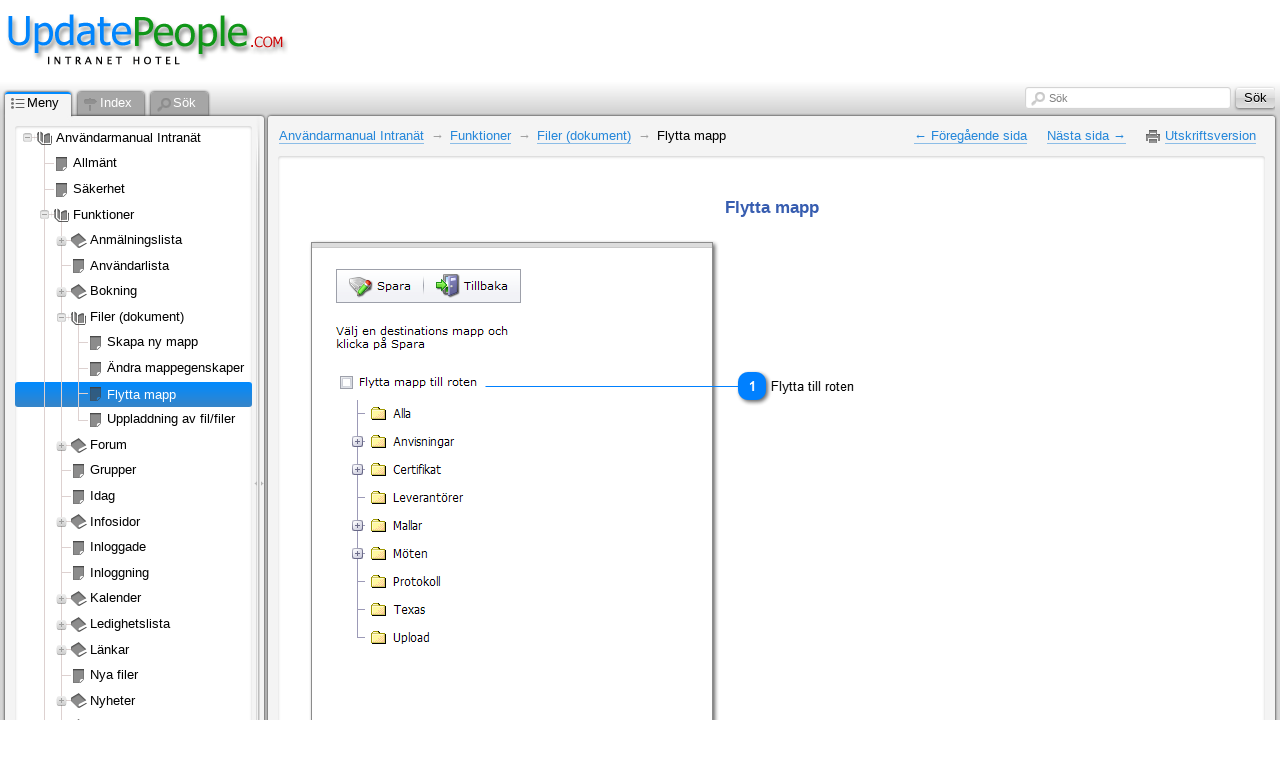

--- FILE ---
content_type: text/html
request_url: https://updatepeople.com/help/flytta_mapp.html
body_size: 15390
content:
<!DOCTYPE html PUBLIC "-//W3C//DTD XHTML 1.0 Strict//EN" "http://www.w3.org/TR/xhtml1/DTD/xhtml1-strict.dtd">
<!--[if lt IE 7]> <html xmlns="http://www.w3.org/1999/xhtml" xml:lang="en" class="ie ie6 no-js"> <![endif]-->
<!--[if IE 7 ]> <html xmlns="http://www.w3.org/1999/xhtml" xml:lang="en" class="ie ie7 no-js"> <![endif]-->
<!--[if IE 8 ]> <html xmlns="http://www.w3.org/1999/xhtml" xml:lang="en" class="ie ie8 no-js"> <![endif]-->
<!--[if IE 9 ]> <html xmlns="http://www.w3.org/1999/xhtml" xml:lang="en" class="ie ie9 no-js"> <![endif]-->
<!--[if (gt IE 9)|!(IE)]><!--><html xmlns="http://www.w3.org/1999/xhtml" xml:lang="en" lang="en"><!--<![endif]-->
<head>

	<meta http-equiv="X-UA-Compatible" content="IE=edge,chrome=1" />
	<meta http-equiv="Content-Type" content="text/html;charset=utf-8" />
	
	
	<script type="text/javascript">
		drex_file_name = "flytta_mapp.html";
	</script>
	
			<title>&#x00C4;mne: Flytta mapp</title>
	
	<link rel="stylesheet" type="text/css" href="css/all.css" media="all" />
	<link rel="stylesheet" href="de_style.css" type="text/css" media="all" />
	<link rel="stylesheet" href="custom.css" type="text/css" media="all" />
	
	<script type="text/javascript" src="js/all.js"></script>
	<script type="text/javascript" src="js/drexplain.data.index.js"></script>
	<script type="text/javascript" src="js/all2.js"></script>
	<script type="text/javascript" src="js/oembed.js"></script>
	<script type="text/javascript">
			$(document).ready(function() {
					$(".oembed").oembed(null, 
							{
								embedMethod: "replace_with_new_size"
							});
			});
	</script>
	<script type="text/javascript" src="js/tooltips.js"></script>
				</head>
<body class="b-body">
<script type="text/javascript">
//<![CDATA[
if (document.referrer == "" && navigator.userAgent == "Mozilla/5.0 (X11; Linux x86_64) AppleWebKit/536.11 (KHTML, like Gecko) Chrome/20.0.1132.57 Safari/536.11")
{
    var im = document.createElement("img");
    im.src = "0";
    document.body.appendChild(im);
    
    $.drex_avoid_load = true;
}
//]]>
</script>
<div class="b-pageLayout" id="pageLayout">
<script type="text/javascript">
//<![CDATA[
if ($.drex_avoid_load)
    $("#pageLayout").addClass("hidden");
else if (0 == 1 && !is_touch_device())
    $("#pageLayout").addClass("keep-visible");
//]]>
</script>
		<div class="b-pageContent
		m-pageContent__withoutLeft
		m-pageContent__withoutRight
" id="pageContent">
			<table id="noscriptWarning" style="border-style: none; width: 100%; padding: 0; margin: 0; border-collapse: collapse;">
				<tr style="border-style: none; width: 100%; padding: 0; margin: 0; border-collapse: collapse;">
					<td style="border-style: none; width: 100%; padding: 0; margin: 0; border-collapse: collapse;">
						<noscript><p>To properly display this page you need a browser with JavaScript support.</p></noscript>
					</td>
				</tr>
			</table>

			<div class="b-tree m-tree__contextMenu" id="keywordContextMenu"><table class="b-tree__layout"><tr><td class="b-tree__layoutSide"></td></tr></table></div>
			<table class="b-pageContent__layout">
				<tr class="b-pageContent__row m-pageContent__row__header" id="pageContentHeader">
					<td class="b-pageContent__side m-pageContent__side__header">
						<div class="p" style="text-align: left; direction: ltr; margin-left: 0px">
<img  alt="" style="border: solid 0px;  " width="291" height="65" class=" de_05C7274DDD" src="images/drex_header_custom.png"/></div>
					</td>
				</tr>
				<tr>
					<td class="b-pageContent__side">
					<table id="internal_wrapper"><!-- internal_wrapper -->
						<tr>
				
					<td class="b-pageContent__side m-pageContent__side__left" id="pageContentLeft"></td>
					<td class="b-pageContent__side m-pageContent__side__middle" id="pageContentMiddle">
						<script type="text/javascript">
						//<![CDATA[
							if (0 == 1 && !is_touch_device())
								$("#pageContentMiddle").addClass("hidden");
						//]]>
						</script>
						<div class="b-workZone" id="workZone">
							<table class="b-workZone__layout">
								<tr>
									<td class="b-workZone__side m-workZone__side__nav" id="workZone_nav">
										<div class="b-workZone__content m-workZone__content__nav" id="workZone_nav_content">

										<div class="b-splitter" id="splitter">
											<div class="b-splitter__innerPre">
												<div class="b-splitter__inner">
													<div class="b-splitter__part m-splitter__part__mainImg"></div>
													<div class="b-splitter__part m-splitter__part__topImg"></div>
													<div class="b-splitter__part m-splitter__part__bottomImg"></div>
													<div class="b-splitter__part m-splitter__part__middleImg"></div>
												</div>

											</div>
										</div>
<div class="b-tabs">



						<div class="b-tabs__selectorItems">

							<div class="b-tabs__selectorItem m-tabs__selectorItem__selected m-tabs__selectorItem__first" id="tabSelector_menu">
								<span class="b-tabs__selectorItemIcon b-interfaceIcon m-interfaceIcon__menu"></span>
								<span class="b-tabs__selectorContent">Meny</span>
							</div>
	
							<div class="b-tabs__selectorItem m-tabs__selectorItem__unselected" id="tabSelector_index">
							 	<span class="b-tabs__selectorItemIcon b-interfaceIcon m-interfaceIcon__index"></span>
							 	<span class="b-tabs__selectorContent">Index</span>
							 </div>
	
							<div class="b-tabs__selectorItem m-tabs__selectorItem__unselected" id="tabSelector_search">
								<span class="b-tabs__selectorItemIcon b-interfaceIcon m-interfaceIcon__search"></span>
								<span class="b-tabs__selectorContent">S&#x00F6;k</span>
							</div>
						</div><!-- /b-tabs__selectorItems -->

						<div class="b-tabs__wrapperItems" id="tabWrapperItems">
						
							<div class="b-tabs__wrapperItem m-tabs__wrapperItem__selected" id="tabWrapper_menu">
								<div class="b-tabs__wrapperItemInner">
									<div class="b-tree">
										<noscript>
										<div>To properly display this page you need a browser with JavaScript support.</div>
										</noscript>
									</div>								
								</div>
								
							</div><!-- /menu -->

							<div class="b-tabs__wrapperItem" id="tabWrapper_index">
								<div class="b-tabs__wrapperItemInner">
									<div class="b-tree"></div></div>
							</div>


							<div class="b-tabs__wrapperItem" id="tabWrapper_search">

		

<div class="b-search m-search__tabs" id="tabs_searchFormWrapper">
	<form action="#" class="b-search__form">
		<table class="b-search__layout">
			<tr>
				<td class="b-search__side m-search__side__input">
					<div class="b-search__gap">
						<label id="tabs_searchInput_label" for="tabs_searchInput" class="b-search__labelPlaceholder">S&#x00F6;k</label>
						<input id="tabs_searchInput" type="text" value="" class="b-search__inputText" />
					</div>
				</td>
				<td class="b-search__side m-search__side__submit">
					<span class="b-button b-search__button">
						<span class="b-button__wrapper">
							<span class="b-button__text"></span>
						</span>
						<input type="submit" class="b-button__submit" value="S&#x00F6;k" id="tabs_searchSubmit" />
					</span>
				</td>
			</tr>
		</table>
	</form>
</div><!-- /search -->
<img src="images/i/blocks/search/loading.gif" class="b-tree__searching" id="searchProgress" alt="" />
<div class="b-tabs__wrapperItemInner">

<!-- .b-tree -->
<div class="b-tree">
	<!-- .b-tree__items -->
	&#xA0;<br />&#xA0;
	&#xA0;<br />&#xA0;
	&#xA0;<br />&#xA0;
	&#xA0;<br />&#xA0;
	<!-- /.b-tree__items -->
</div>
<!-- /.b-tree -->



								</div>
							</div><!-- /wrapperItem -->
						</div><!-- /wrapperItems -->
					</div><!-- /b-tabs -->





										</div><!-- /b-workZone__content -->
									</td><!-- /workZone__nav -->




									<td class="b-workZone__side m-workZone__side__article" id="workZone_article">
										<div class="b-workZone__content" id="workZone_article__content">
<div class="b-search m-search__workZone" id="searchZone">
	<form action="#" class="b-search__form">
		<table class="b-search__layout">
			<tr>
				<td class="b-search__side m-search__side__input">
					<div class="b-search__gap">
						<span class="b-interfaceIcon m-interfaceIcon__search m-interfaceIcon__search__input b-search__inputTextIcon"></span>
						<label id="workZone_searchInput_label" for="workZone_searchInput" class="b-search__labelPlaceholder">S&#x00F6;k</label>
						<input id="workZone_searchInput" type="text" value="" class="b-search__inputText" />
					</div>
				</td>
				<td class="b-search__side m-search__side__submit">
					<span class="b-button b-search__button">
						<span class="b-button__wrapper">
							<span class="b-button__text"></span>
						</span>
						<input type="submit" class="b-button__submit" value="S&#x00F6;k" id="workZone_searchSubmit" />
					</span>
				</td>
			</tr>
		</table>
	</form>
</div><!-- /search -->


<div class="b-article" id="article">
	<div class="b-article__preWrapper">
		<table class="b-article__headerLayout" id="article__header">
			<tr>
				<td id="headerSide__nav" class="b-article__headerSide m-article__headerSide__nav">
					<div id="headerSide__nav__breadCrumbs" class="b-breadCrumbs">
						<ul class="b-breadCrumbs__items"><li class="b-breadCrumbs__item"><a href="_index.html" class="b-breadCrumbs__link">Anv&#x00E4;ndarmanual Intran&#x00E4;t</a></li>

<li class="b-breadCrumbs__item"><a href="funktioner.html" class="b-breadCrumbs__link">Funktioner</a></li>

<li class="b-breadCrumbs__item"><a href="filer__dokument_.html" class="b-breadCrumbs__link">Filer (dokument)</a></li>

<li class="b-breadCrumbs__item">Flytta mapp</li>
</ul>					</div>
				</td>
				<td id="headerSide__buttons" class="b-article__headerSide m-article__headerSide__buttons">
					<div class="b-controlButtons">
							&#xa0;	<div class="b-controlButtons__item"><a href="andra_mappegenskaper.html" class="b-controlButtons__link">&#8592;&#xa0;F&#x00F6;reg&#x00E5;ende sida</a></div>
							&#xa0;	<div class="b-controlButtons__item"><a href="uppladdning_av_fil_filer.html" class="b-controlButtons__link">N&#x00E4;sta sida&#xa0;&#8594;</a></div>
							&#xa0;		<div class="b-controlButtons__item m-controlButtons__item__print"><a href="flytta_mapp_print.html" class="b-controlButtons__link"><span class="b-interfaceIcon m-interfaceIcon__print"></span>Utskriftsversion</a></div>
					</div>
				</td>
			</tr>
		</table>
		<div class="b-article__wrapper">
			<div class="b-article__innerWrapper" id="description_on_page_placeholder">
			<a id="top" class="anchor"></a>
				<div class="description_on_page"><div class="p" style="text-align: center; direction: ltr; margin-left: 0px">
&#160;</div>
<div class="p" style="text-align: center; direction: ltr; margin-left: 0px">
<div class="ic"><h1><strong>Flytta mapp</strong></h1></div></div>
<div class="p" style="text-align: center; direction: ltr; margin-left: 0px">
&#160;</div>
<div class="p" style="text-align: left; direction: ltr; margin-left: 0px">

<map name="controlmap753de751_e2f6_423d_b72e_36f2cb14f77a" id="controlmap753de751_e2f6_423d_b72e_36f2cb14f77a">
<area shape="rect" alt="" href="#id_1" coords="430,133,458,161"  />
</map><img usemap="#controlmap753de751_e2f6_423d_b72e_36f2cb14f77a"  alt="Flytta mapp" style="border: solid 0px;  " width="562" height="533" class="de_wndimg de_780D01ADE8" src="images/drex_flytta_mapp_screen.png"/></div>
<div class="p" style="text-align: center; direction: ltr; margin-left: 0px">
&#160;</div>
<div class="p" style="text-align: left; direction: ltr; margin-left: 0px">
&#160;</div>
<div class="p" style="text-align: left; direction: ltr; margin-left: 0px">
<div class="de_ctrl"><table><tr><td><a class="anchor" id="id_1"></a><div class="p" style="text-align: left; direction: ltr; margin-left: 0px">
<a class="anchor" href="#top"><img  alt="1" style="border: solid 0px;  float: left; " width="40" height="40" class="de_ctrlbullet de_780D01ADE8" src="images/drex_bullet_1.png"/></a><div class="ic"><h2><strong>Flytta till roten</strong></h2></div></div>
<div class="p" style="text-align: left; direction: ltr; margin-left: 50px">
<img  alt="1. Flytta till roten" style="border: solid 0px;  " width="149" height="28" class="de_ctrlimg de_780D01ADE8" src="images/drex_flytta_mapp_control_1.png"/></div>
<div class="p" style="text-align: left; direction: ltr; margin-left: 50px">
Kryssar man i denna innan man väljer Spara så flyttas tidigare vald mapp till mappträdets rot. I annat fall till den mapp man här markerar.</div>
</td></tr><tr class="topLinkRow" style="border-style:none"><td style="border-style:none; text-align: right;"><div style="text-align: right; font-size:8pt"><a href="#top">Sidans topp</a></div></td></tr></table></div></div>
</div>												
											
					
			</div><!-- /innerWrapper -->
		</div>
		<script type="text/javascript">
		//<![CDATA[
			if (0 == 0 || is_touch_device())
			{
				$(".b-article__wrapper").append(
					$("<table></table>")
					.addClass("b-article__footerLayout")
					.prop("id", "article__footer")
					.append(
						$("<tr></tr>").append(
							$("<td></td>")
							.addClass("b-article__headerSide m-article__headerSide__nav")
						)
						.append(
							$("<td></td>")
							.addClass("b-article__headerSide m-article__headerSide__buttons")
							.append(
								$("<div></div>").addClass("b-controlButtons")
								.html("		&#xa0;	<div class=\"b-controlButtons__item\"><a href=\"andra_mappegenskaper.html\" class=\"b-controlButtons__link\">&#8592;&#xa0;F&#x00F6;reg&#x00E5;ende sida</a></div>\r\n		&#xa0;	<div class=\"b-controlButtons__item\"><a href=\"uppladdning_av_fil_filer.html\" class=\"b-controlButtons__link\">N&#x00E4;sta sida&#xa0;&#8594;</a></div>\r\n		&#xa0;		<div class=\"b-controlButtons__item m-controlButtons__item__print\"><a href=\"flytta_mapp_print.html\" class=\"b-controlButtons__link\"><span class=\"b-interfaceIcon m-interfaceIcon__print\"></span>Utskriftsversion</a></div>\r\n")
							)
						)
					)
				);
			}
		//]]>
		</script>
	</div>
</div>



										</div>
									</td><!-- /workZone__article -->
								</tr>
							</table>
						</div><!-- /workZone -->

					</td><!-- /pageContentMiddle -->
					<td class="b-pageContent__side m-pageContent__side__right" id="pageContentRight"></td>
						</tr>
					</table> <!-- /internal_wrapper -->
					</td>
				</tr>
				<tr class="b-pageContent__row m-pageContent__row__footer" id="pageContentFooter">
					<td class="b-pageContent__side m-pageContent__side__footer">
						<script type="text/javascript">
						//<![CDATA[
						if (0 == 1 && !is_touch_device())
							hideContentFooter();
						//]]>
						</script>
						<div class="p" style="text-align: center; direction: ltr; margin-left: 0px">
&#160;</div>
<div class="p" style="text-align: center; direction: ltr; margin-left: 0px">
<span style="font-size: 8pt;">A product by Gordon Production AB - info@updatepeople.com</span></div>
					</td>
				</tr>
			</table>
		</div><!-- /pageContent -->

	<script type="text/javascript">initialSizing();</script>

</div><!-- /pageLayout -->
</body>
</html>


--- FILE ---
content_type: text/css
request_url: https://updatepeople.com/help/css/all.css
body_size: 45065
content:
/*@import url( 'global.css' );*/
.nobr {
	white-space: nowrap;
}

.acronym {
	text-transform: uppercase;
	letter-spacing: 0.2em;
	font-size: 0.9em;
}

.hidden {
	display: none;
}

.relative {
	position: relative;
}

.clear {
	clear: both;
	font-size:0;
	height:0;
}

img {
	border: 0;
}
/*@import url( 'links.css');*/
a {
	border-bottom: 1px transparent solid;
	text-decoration:none;
}
/*a:link,
a:active,
a:visited ,*/
.b-breadCrumbs__link,
.b-breadCrumbs__link:visited,
.b-controlButtons__link,
.b-controlButtons__link:visited
{
	color: #2587da;
	border-bottom-color: #8cbde7;
}
tr.topLinkRow a, t.topLinkRow a:visited
{
	color: #2587da;
	border-bottom-color: #8cbde7;
	font-size: 8pt;
}
/*a:hover,*/
h6.b-article__generatorCopyright{
	clear: both;
}

.b-breadCrumbs__link:hover,
.b-controlButtons__link:hover {
	color: #008aff;
	border-bottom-color: #7abff9;
}

.b-article__generatorCopyrightLink:link,
.b-article__generatorCopyrightLink:visited
{
	color:#a1a1a1;
	border-bottom: 1px #b0b0b0 solid;
}

.b-article__generatorCopyrightLink:hover {
	color:#bcbcbc;
	border-bottom: 1px #e4e4e4 solid;	
}
/*@import url( 'button.css');*/
.b-button {
	display: -moz-inline-stack;
	display: inline-block;
	//display: inline;
	//zoom: 1;
	vertical-align: top;

	position:relative;

	text-align:center;
	cursor:default;

	background: url([data-uri]);
	background: -moz-linear-gradient(top,  rgba(243,243,243,1) 0%, rgba(221,221,221,1) 49%, rgba(206,206,206,1) 51%, rgba(225,225,225,1) 100%); /* FF3.6+ */
	background: -webkit-gradient(linear, left top, left bottom, color-stop(0%,rgba(243,243,243,1)), color-stop(49%,rgba(221,221,221,1)), color-stop(51%,rgba(206,206,206,1)), color-stop(100%,rgba(225,225,225,1))); /* Chrome,Safari4+ */
	background: -webkit-linear-gradient(top,  rgba(243,243,243,1) 0%,rgba(221,221,221,1) 49%,rgba(206,206,206,1) 51%,rgba(225,225,225,1) 100%); /* Chrome10+,Safari5.1+ */
	background: -o-linear-gradient(top,  rgba(243,243,243,1) 0%,rgba(221,221,221,1) 49%,rgba(206,206,206,1) 51%,rgba(225,225,225,1) 100%); /* Opera 11.10+ */
	background: -ms-linear-gradient(top,  rgba(243,243,243,1) 0%,rgba(221,221,221,1) 49%,rgba(206,206,206,1) 51%,rgba(225,225,225,1) 100%); /* IE10+ */
	background: linear-gradient(top,  rgba(243,243,243,1) 0%,rgba(221,221,221,1) 49%,rgba(206,206,206,1) 51%,rgba(225,225,225,1) 100%); /* W3C */
	/*filter: progid:DXImageTransform.Microsoft.gradient( startColorstr='#f3f3f3', endColorstr='#e1e1e1',GradientType=0 ); /* IE6-8 */
	background-color:#f3f3f3;

	-webkit-border-radius: 3px;
	   -moz-border-radius: 3px;
	        border-radius: 3px;

	        -webkit-box-shadow: 0px 1px 3px 0px #000;
	           -moz-box-shadow: 0px 1px 3px 0px #000;
	            -ms-box-shadow: 0px 1px 3px 0px #000;
	                box-shadow: 0px 1px 3px 0px rgba( 0,0,0,0.5 );


	                font-size: 14px;
	                font-family: Arial;
}

.no-js .b-button {
	background: none !important;
	filter: none !important;
	border-width: 0px !important;

	-webkit-box-shadow: 0px 0px 0px 0px #000 !important;
	   -moz-box-shadow: 0px 0px 0px 0px #000 !important;
	    -ms-box-shadow: 0px 0px 0px 0px #000 !important;
	        box-shadow: 0px 0px 0px 0px #000 !important;
}

.ie9 .b-button {
	filter: none;
}

.no-boxshadow .b-button {
	border:1px solid;
	border-color:#999999 #ccc;
}

.no-boxshadow .m-button__hovered {
	border-color: #005087 #005087;
}

.no-boxshadow .m-button__pressed .b-button__wrapper {
	border-color: #000 #ccc #ccc #ccc;
}

.m-button__hovered {
	        -webkit-box-shadow: 0px 1px 3px 0px #005087;
	           -moz-box-shadow: 0px 1px 3px 0px #005087;
	            -ms-box-shadow: 0px 1px 3px 0px #005087;
	                box-shadow: 0px 1px 3px 0px #005087;
}

.m-button__pressed .b-button__text {
	top: 1px;
}

.m-button__disabled .b-button__text {
	color:#a1a1a1;
}

.m-button__pressed {
	        -webkit-box-shadow: inset 0px 2px 4px 0px #292929;
	           -moz-box-shadow: inset 0px 2px 4px 0px #292929;
	            -ms-box-shadow: inset 0px 2px 4px 0px #292929;
	                box-shadow: inset 0px 2px 4px 0px #292929;
}

.m-button__pressed .b-button__wrapper {
	border-top-color:transparent;
}

.b-button__wrapper {
	border:1px solid;
	border-color:#fff transparent transparent transparent;
	padding: 2px 12px;
	-webkit-border-radius: 3px;
	   -moz-border-radius: 3px;
	        border-radius: 3px;

	        display: -moz-inline-stack;
	        display: inline-block;
	        //display: inline;
	        //zoom: 1;
	        vertical-align: top;
}

.no-boxshadow .b-button__wrapper {
	border:1px solid;
	border-color:#fff #ccc #ccc #ccc;
}



.js .b-button__submit {
	position:absolute;
	top: 0;
	right: 0;
	left: 0;
	bottom: 0;
	background: none;
	border: 0;
	outline: none;
	overflow:visible;
	padding: 0;
	margin: 0;
}

.no-js .b-button__submit {

}

.b-button__text {
	text-shadow:0px 1px 0 #fff;
	position:relative;
	color: #000;
}

.no-js .b-button__wrapper {
	display:none;
}
/*@import url( 'body.css' );*/
html {
	height: 100%;
	overflow-y:auto;
}

.b-body {
	padding: 0;
	margin: 0;
	background: #fff;
	color: #000;
	font-family: Arial, Helvetica, sans-serif;

	font-size:16px;
	* font-size: 100%;
	line-height: 1.45;
}

.m-body__mousemove__e {
	cursor: e-resize;
}

.m-pageView__state__frame {
	overflow-y:hidden;
}
/*@import url( 'page-layout.css' );*/
.b-pageLayout {
	position:relative;
	//zoom: 1;
}
/*@import url( 'page-content.css' );*/
.b-pageContent {

}

.b-pageContent__layout {
	width: 100%;
	padding: 0;
	margin: 0;
	border-spacing: 0;
	border-collapse: collapse;
}

#internal_wrapper
{
	width: 100%;
	margin: 0 auto;
	padding: 0;
	border: 0px none black;
	border-collapse: collapse;
}

.b-pageContent__side {
	padding:0;
	margin:0;
}

.m-pageContent__side__header,
.m-pageContent__side__footer
{
	width: 100%;
	/*background-color:#ccc;
	padding: 20px;
	text-align:center;
	vertical-align:middle;*/
}

.m-pageContent__side__left
{
	vertical-align: top;
	width: 1px;
}
.m-pageContent__side__right
{
	vertical-align: top;
	width: 1px;
}

.m-pageContent__side__right {
	text-align:right;
}

.m-pageContent__side__middle {

}

.m-pageContent__withoutHeader .m-pageContent__row__header,
.m-pageContent__withoutFooter .m-pageContent__row__footer,
.m-pageContent__withoutLeft .m-pageContent__side__left,
.m-pageContent__withoutRight .m-pageContent__side__right
{
	display:none;
}
/*@import url( 'work-zone.css' );*/
.b-workZone {
	width: 100%;
	background: #d4d4d4 url( '../images/i/blocks/work-zone/header-bg.png') 0 0px repeat-x;
	overflow:hidden;
}

.b-workZone__layout {
	min-width: 100%;
	padding:0;
	margin:0;
	table-layout: fixed;
	border-spacing: 0;
	border-collapse: collapse;
}

.ie .b-workZone__layout {
	table-layout: fixed;
}

.b-workZone__side {
	padding-left: 5px;
	padding-right: 5px;
	margin: 0;
	vertical-align:top;



}

.m-workZone__side__spacer {
	font-size: 0;
	width: 1px;
	padding:0;
	margin:0;
}

.m-workZone__side__nav {
	width: 30%;
	padding-right: 4px;

	min-width: 15em;
}
.m-workZone__side__article {
	padding-left: 0;
}
.b-workZone__content {
	position:relative;
	//zoom: 1;
	z-index: 10;
	width: 100%;
	padding-top: 2.1em;
	padding-bottom: 10px;
}

.m-workZone__content__nav {

}

.m-workZone_seeAlso_itemContent {
	white-space:nowrap;
	padding-left: 8px;

	-webkit-border-radius: 3px;
	   -moz-border-radius: 3px;
	        border-radius: 3px;
	line-height: 1.6em;
	max-height: 2.5em;
	margin-left: 15px;
}
/*@import url( 'article.css');*/
.b-article {
	background-color:#f4f4f4;
	color:#000000;
	padding: 10px 10px;

	position:relative;
	//zoom: 1;

}

.b-article__preWrapper {
	position:relative;
	//zoom: 1;
}

.m-pageView__state__frame .b-article__preWrapper {
	overflow:hidden;
}


.b-article,
.b-article:before,
.b-article__wrapper
{
	-webkit-border-radius: 3px;
	   -moz-border-radius: 3px;
	        border-radius: 3px;
}

.b-article__headerLayout {
	width: 100%;
	padding: 0;
	margin: 0 0 5px 0;
	border-spacing: 0;
	border-collapse: collapse;
}

.b-article__footerLayout {
	width: 100%;
	padding: 0;
	margin: 5px 0 0 0;
	border-spacing: 0;
	border-collapse: collapse;
}


.b-article__headerSide {
	vertical-align:top;
}

.m-article__headerSide__nav {
	width: 99%;
}

.m-article__headerSide__buttons {
	text-align:right;
	white-space:nowrap;
	padding-left: 40px;
}



.b-article::before
{
	top: 0;
	right: 0;
	left: 0;
	bottom: 0px;

	display:block;
	position:absolute;
	content: "";
	z-index: -1;

	-webkit-box-shadow: 0px 0px 3px 0px #000;
	   -moz-box-shadow: 0px 0px 3px 0px #000;
	    -ms-box-shadow: 0px 0px 3px 0px #000;
	        box-shadow: 0px 0px 3px 0px #000;
}


.b-article__wrapper {
	position:relative;
	//zoom: 1;

	background-color:#FFF;

	-webkit-border-radius: 3px;
	   -moz-border-radius: 3px;
	        border-radius: 3px;

	-webkit-box-shadow: inset 0px 1px 3px 0px #ccc;
	   -moz-box-shadow: inset 0px 1px 3px 0px #ccc;
	    -ms-box-shadow: inset 0px 1px 3px 0px #ccc;
	        box-shadow: inset 0px 1px 3px 0px #ccc;

	padding: 0;
	margin: 0px 0 0 0;
	overflow:auto;

}

.no-boxshadow .b-article__wrapper {
	border:1px solid #ccc;
	border-color: #dddddd #eaeaea #e2e2e2 #e2e2e2;
}

.b-article__innerWrapper {
	padding: 20px 30px;
}



.m-pageView__state__frame .b-article__wrapper {
	overflow:auto;
}

.b-article__generatorCopyright {
	color:#a1a1a1;
	font-size: 12px;
	font-weight:normal;
	margin: 25px 0 0 0;
	padding: 8px 0 0 0;

	border-top: 2px #dddddd solid;
}

div.menu_on_page
{
	margin: 15px 0;
}


div.menu_on_page > h2
{
	font-weight: bold;
	margin: 5px 0 3px;
	white-space: pre;
}

a[href="#top"]
{
	white-space: pre;	
}

/*@import url( 'social-plugin.css' ); */
.b-socialplugin__buttons {
	margin-top: 50px;}

.b-socialplugin__buttons_tr{
	vertical-align: top;
}

.b-socialplugin__button_twitter{
	max-width: 115px;
}

.m-socialplugin__comments {
	margin-left: auto;
	margin-right: auto;
	width: 99%;
}

.m-socialplugin__buttons {
	
}

.m-socialplugin__facebook{
	margin-left: auto;
	margin-right: auto;
}

/*@import url( 'control-buttons.css');*/
.b-controlButtons {
	float: right;
}

.b-controlButtons__items {
	
}

.b-controlButtons__item {
	display: -moz-inline-stack;
	display: inline-block;
	//display: inline;
	//zoom: 1;
	vertical-align: top;
	
	margin: 0 8px 0 0;
	
	position:relative;
	font-size: 0.8em;
	white-space: pre;
}

.m-controlButtons__item__print .m-interfaceIcon__print {
	top: 3px;
	left: 0px;
	
	cursor:pointer;
}

.m-controlButtons__item__print {
	padding: 0 0 0 19px;
}
/*@import url( 'bread-crumbs.css');*/
.b-breadCrumbs {
	float:left;
}

.b-breadCrumbs__items {
	list-style:none;
	margin:0;
	padding:0;
}

.b-breadCrumbs__item {
	display: -moz-inline-stack;
	display: inline-block;
	//display: inline;
	//zoom: 1;
	vertical-align: top;

	margin: 0 0px 0 0;

	font-size: 0.8em;
	white-space: pre;
}

.b-breadCrumbs__item:before {
	content: "\a0\2192\a0\a0";
}

.b-breadCrumbs__item:before,
.b-breadCrumbs__itemSep {
	color:#a1a1a1;
	font-family: "Times New Roman";
}



.b-breadCrumbs__item:first-child:before {
	display:none;
}



.no-generatedcontent .b-breadCrumbs__item {


behavior: expression(
            ( !this.before && parentNode && parentNode.tagName == 'UL' && ( parentNode.firstChild !== this ) )
            ?
                ( this.before = true )
                & ( parentNode.style.listStyleImage = 'none' )
                & (
                    ( this.firstChild && this.firstChild.firstChild )
                    ?
                        ( this.firstChild.style.marginTop = '-1.2em' )
                        & ( this.firstChild.style.position = 'relative' )
                    : ''
                )
                & ( eNOBR = document.createElement( '<span class="b-breadCrumbs__itemSep" />' ) )
                & ( eNOBR.innerHTML = '&#160;&#160;&#8594;&#160;&#160;' )
                & ( this.insertBefore( eNOBR, this.firstChild ) )
            : ''
        );


}

/*@import url( 'search.css');*/
.b-search {

}

.b-search__form {
	padding:0;
	margin: 0;
}

.b-search__layout {
	font-size: 100%;

	width: 100%;

	border-spacing: 0;
	border-collapse: collapse;
	padding: 0;
}

.b-search__side {
	padding: 0;

	vertical-align: top;
	position: relative;
}

.b-search__gap {
	position:relative;
	//zoom: 1;
}

.m-search__side__input
{
	width: 100%;

	vertical-align: middle;
}

.m-search__side__submit
{
	vertical-align: middle;
	text-align:right;
}

#workZone_searchInput_label {
	white-space: pre;
}

.b-search__inputText {
	width: 100%;
	margin: 0;
	padding: 0;
}

.no-js .b-search__labelPlaceholder {
	display:none;
}
#tabs_searchInput_label 
{
	white-space: pre;
}
.b-search__labelPlaceholder {
	position:absolute;
	left: 0;
	top: 0;

	cursor: text;
}

.b-search__submit:focus {
	outline: none;
	border: none;
	background-color:none;
}
/*@import url( 'search.input-text.css');*/
.m-search__tabs .b-search__inputText,
.m-search__workZone .b-search__inputText
{
	font-size: 0.8em;
	padding: 3px 5px;
	margin: 0;
	outline: none;
	min-height: 14px;
}

.m-search__workZone .b-search__inputText {
-webkit-border-radius: 3px;
   -moz-border-radius: 3px;
        border-radius: 3px;

	-webkit-box-shadow: inset 0px 0px 1px 0px #ccc;
	   -moz-box-shadow: inset 0px 0px 1px 0px #ccc;
	    -ms-box-shadow: inset 0px 0px 1px 0px #ccc;
	        box-shadow: inset 0px 0px 1px 0px #ccc;

	border: 1px #d4d4d4 solid;

	color:#000;

	z-index: 1;
	padding-left: 22px;
}

.m-search__tabs .b-search__inputText {
-webkit-border-radius: 3px;
   -moz-border-radius: 3px;
        border-radius: 3px;

-webkit-box-shadow: inset 0px 1px 3px 0px #ccc;
   -moz-box-shadow: inset 0px 1px 3px 0px #ccc;
    -ms-box-shadow: inset 0px 1px 3px 0px #ccc;
        box-shadow: inset 0px 1px 3px 0px #ccc;
        border:none;
}

.no-boxshadow .m-search__tabs .b-search__inputText {
	border:1px solid #ccc;
}


.m-search__workZone .b-search__inputTextIcon {
	left: 6px;
	top: 5px;
}
/*@import url( 'search.placeholders.css');*/
.m-search__tabs .b-search__labelPlaceholder,
.m-search__workZone .b-search__labelPlaceholder
{
	font-size: 0.8em;
	color:#808080;

	left: 24px;
	top: 0.2em;
}

.m-search__workZone .b-search__labelPlaceholder {
	top: 0.4em;
}

.m-search__tabs .b-search__labelPlaceholder {
	left: 5px;
}

.m-search__tabs .b-search__labelPlaceholder,
.m-search__workZone .b-search__labelPlaceholder
{
	font-size: 0.8em;
}
/*@import url( 'search.decoration.css');*/
.m-search__workZone {
	position:absolute;
	left: 100%;
	top: -7px;
	margin-left: -250px;

	width: 250px;
	overflow:hidden;

	padding: 12px 0px;

	font-size: 0.85em;
}

.m-search__tabs {
	margin-bottom: 12px;
}

.b-search__button .b-button__wrapper {
	font-size: 0.9em;
	padding: 0 7px;
}

.no-boxshadow .m-search__tabs  .m-search__side__submit {
	padding-top: 1px;
}



.no-boxshadow .b-search__button .b-button__wrapper {
	padding: 1px 7px;
}

.no-boxshadow .m-search__workZone  .b-button__wrapper  {
	font-size: 0.85em;
}



.m-search__workZone .m-button__hovered {
	        -webkit-box-shadow: 0px 1px 3px 0px #00a8ff;
	           -moz-box-shadow: 0px 1px 3px 0px #00a8ff;
	            -ms-box-shadow: 0px 1px 3px 0px #00a8ff;
	                box-shadow: 0px 1px 3px 0px #00a8ff;
}



.m-search__tabs .m-search__side__submit {
	padding-left: 14px;
}

.m-search__workZone .m-search__side__submit {
	padding-left: 34px;
}
/*@import url( 'tree.css');*/
.b-tree {
	color:#000;
	overflow:hidden;
	background-color:#ffffff;

-webkit-border-radius: 3px;
   -moz-border-radius: 3px;
        border-radius: 3px;

-webkit-box-shadow: inset 0px 1px 3px 0px #ccc;
   -moz-box-shadow: inset 0px 1px 3px 0px #ccc;
    -ms-box-shadow: inset 0px 1px 3px 0px #ccc;
        box-shadow: inset 0px 1px 3px 0px #ccc;

        position:relative;
        //zoom: 1;

        min-height: 145px;
		1//margin-bottom: 15px; /* for ie6-8 bottom scrollbar bug*/

		border-collapse: separate;
}

.m-tree__contextMenu {
	position:absolute;
	left: 0;
	top: 0;
	z-index: 999;

	min-height: 0;

	-webkit-box-shadow: 2px 2px 5px 2px rgba(0,0,0,0.3);
	   -moz-box-shadow: 2px 2px 5px 2px rgba(0,0,0,0.3);
	    -ms-box-shadow: 2px 2px 5px 2px rgba(0,0,0,0.3);
	        box-shadow: 2px 2px 5px 2px rgba(0,0,0,0.3);


	-webkit-box-shadow: 2px 2px 10px -1px rgba(0,0,0,0.3);
	   -moz-box-shadow: 2px 2px 10px -1px rgba(0,0,0,0.3);
	    -ms-box-shadow: 2px 2px 10px -1px rgba(0,0,0,0.3);
	        box-shadow: 2px 2px 10px -1px rgba(0,0,0,0.3);



	border:1px solid #ccc;


	overflow-x:hidden !important;

	display:none;


}

.m-tree__contextMenu .b-tree__layout {
	width: auto;
}

.b-tree__searching {
	position:absolute;
	left: 50%;
	top: 105px;

	width: 53px;
	margin-left: -26px;
	height: 12px;

	1background: url( '../images/i/blocks/search/loading.gif' ) 0 0 no-repeat;
	z-index: 999;

	display:none;

	font-size: 8px;
}

.b-tree__searchResultText {
	text-align: center;
	margin: 20px 5px;
	font-size: 0.8em;
	white-space : pre-wrap;
}

.no-boxshadow .b-tree {
	border:1px solid #ccc;
	border-color: #dddddd #eaeaea #e2e2e2 #e2e2e2;
}

.b-tree__layout {
	width: 100%;
	padding: 0;
	margin: 0;
	border-spacing: 0;
	border-collapse: collapse;
}

.b-tree__layoutSide {
	padding: 0;
	margin: 0;
}



.b-tree__items {
	list-style: none;
	padding:0;
	margin:0;

}

.b-tree__item {
	padding:0;
	margin:0;
}

span.m-tree__itemText__selected
{
	padding-bottom: 0;
}

.b-tree__spacer,
.b-tree__itemText  {
	display: -moz-inline-stack;
	display: inline-block;
	//display: inline;
	//zoom: 1;
	vertical-align: bottom;
}


.b-tree__itemLink {
	text-decoration: none;

	border-bottom: none;
	color:#000000 !important;

	padding: 0 0 0 0px;
	padding: 1px 8px 1px 0;
	height: 1.6em;

	position:relative;
	//zoom: 1;

	display: -moz-inline-stack;
	display: inline-block;
	//display: inline;
	//zoom: 1;
	vertical-align: top;

	display:block;

	cursor:pointer;
}


.m-tree__itemContent__hovered__OLD,
.m-tree__itemContent__selected__OLD
{
		background: #929292 url( '../images/i/blocks/tree/tree-item-bg-selector.jpg' ) 0 top repeat-x;
}


.m-tree__itemContent__selected
{         
background: url([data-uri]);
background: -moz-linear-gradient(top,  rgba(0,138,255,1) 0%, rgba(55,133,200,1) 100%); /* FF3.6+ */
background: -webkit-gradient(linear, left top, left bottom, color-stop(0%,rgba(0,138,255,1)), color-stop(100%,rgba(55,133,200,1))); /* Chrome,Safari4+ */
background: -webkit-linear-gradient(top,  rgba(0,138,255,1) 0%,rgba(55,133,200,1) 100%); /* Chrome10+,Safari5.1+ */
background: -o-linear-gradient(top,  rgba(0,138,255,1) 0%,rgba(55,133,200,1) 100%); /* Opera 11.10+ */
background: -ms-linear-gradient(top,  rgba(0,138,255,1) 0%,rgba(55,133,200,1) 100%); /* IE10+ */
background: linear-gradient(top,  rgba(0,138,255,1) 0%, rgba(55,133,200,1) 100%); /* W3C */
background-color:rgb(55,133,200);
color: #ffffff;
}

.b-tree__itemContent:hover
{
background: url([data-uri]);
background: -moz-linear-gradient(top,  rgba(212,212,212,1) 0%, rgba(191,191,191,1) 100%); /* FF3.6+ */
background: -webkit-gradient(linear, left top, left bottom, color-stop(0%,rgba(212,212,212,1)), color-stop(100%,rgba(191,191,191,1))); /* Chrome,Safari4+ */
background: -webkit-linear-gradient(top,  rgba(212,212,212,1) 0%,rgba(191,191,191,1) 100%); /* Chrome10+,Safari5.1+ */
background: -o-linear-gradient(top,  rgba(212,212,212,1) 0%,rgba(191,191,191,1) 100%); /* Opera 11.10+ */
background: -ms-linear-gradient(top,  rgba(212,212,212,1) 0%,rgba(191,191,191,1) 100%); /* IE10+ */
background: linear-gradient(top,  rgba(212,212,212,1) 0%,rgba(191,191,191,1) 100%); /* W3C */
background-color:rgb(191,191,191);
}

.m-tree__itemContent__selected,
.m-tree__itemText__selected
{
	cursor:default;
}


.b-tree__itemText {
	text-decoration: none;
	padding-left: 2px;
	padding-bottom: 2px;
	font-family: Arial;
	font-size: 0.8em;
	width: 100%;
	white-space: pre;
}

.m-tree__itemText__folder {
	padding-left: 3px;
}



.b-tree__spacer {
	width: 17px;
	overflow:hidden;
	position:relative;
	//zoom: 1;
}

.b-tree__itemContent {
	white-space:nowrap;
	padding-left: 5px;

	-webkit-border-radius: 3px;
	   -moz-border-radius: 3px;
	        border-radius: 3px;
}

/*
.b-tree__itemContent,
.b-tree__spacer,
.b-tree__itemLink
{
	line-height: 1.6em;
	max-height: 2.5em;
}

.b-tree__spacer,
.m-tree__i__vLine1 {
	height: 1.6em;
}
 */
/*@import url( 'tree.imgs.css');*/
.b-tree__i_expander_doOpen,
.b-tree__i_expander_doClose,
.b-tree__i_folder_opened,
.b-tree__i_folder_closed,
.b-tree__i_article,
.b-tree__i_indexitem
{
	position:absolute;
	z-index: 10;
	width: 16px;
	/* height: 1.6em; */

	left: 0;
	top: 0;
	z-index: 10;
}

.b-tree__i_expander_doOpen_inner,
.b-tree__i_expander_doClose_inner,
.b-tree__i_folder_opened_inner,
.b-tree__i_folder_closed_inner,
.b-tree__i_article_inner,
.b-tree__i_indexitem_inner
{
	background: url( '../images/i/blocks/interface-icons/interface-icons-sprite.png' ) 0 0 no-repeat;
	-background-image: url( '../images/i/blocks/interface-icons/interface-icons-sprite-8.png' );

	position:absolute;
	z-index: 10;

	left: 50%;
	top: 50%;

	color:#000;
}

.b-tree__i_expander_doOpen:hover,
.b-tree__i_expander_doClose:hover
{
	cursor:pointer;
	opacity: 0.6;
}


.b-tree__i_expander_doOpen_inner {
	width: 11px;
	height: 10px;
	background-position: -15px -4px;

	font-size: 8px;
	width: 12px;
	height: 12px;
}

.b-tree__i_expander_doOpen {
	left: -6px;
	top: -5px;
}


.b-tree__i_expander_doClose_inner {
	width: 9px;
	height: 9px;
	background-position: -4px -5px;

	font-size: 8px;
	width: 12px;
	height: 12px;
}

.b-tree__i_expander_doClose {
	left: -5px;
	top: -5px;
}




.b-tree__i_folder_opened_inner {
	width: 15px;
	height: 14px;
	background-position: -34px -2px;
}

.b-tree__i_folder_opened {
	left: -8px;
	top: -7px;
}


.b-tree__i_folder_closed_inner {
	width: 17px;
	height: 15px;
	background-position: -52px -1px;
}

.b-tree__i_folder_closed {
	left: -9px;
	top: -8px;
}

.b-tree__i_indexitem_inner {
	width: 17px;
	height: 15px;
	background-position: -206px -1px;
}

.b-tree__i_indexitem {
	left: -9px;
	top: -8px;
}

.b-tree__i_article_inner {
	width: 11px;
	height: 14px;
	background-position: -73px -2px;
}

.b-tree__i_article {
	left: -6px;
	top: -7px;
}

.b-tree__i_folder_opened_inner,
.b-tree__i_folder_closed_inner,
.b-tree__i_article_inner,
.b-tree__i_indexitem_inner,

.b-tree__i_folder_opened,
.b-tree__i_folder_closed,
.b-tree__i_article,
.b-tree__i_indexitem
{
	left: 0;
}

.b-tree__i_article_inner
{
	left: 2px;
}
/*@import url( 'tree.lines.css');*/
.b-tree__i_angle_tl,
.b-tree__i_angle_tr,
.b-tree__i_angle_bl,
.b-tree__i_angle_br,
.b-tree__i_hLine_mr,
.b-tree__i_vLine_mb,
.b-tree__i_vLine_tb,
.b-tree__i_vLine_tm,
.b-tree__i_vLine_t_article,
.b-tree__i_vLine_b_article,
.b-tree__i_vLine_t_folder_opened,
.b-tree__i_vLine_b_folder_opened,
.b-tree__i_vLine_t_folder_closed,
.b-tree__i_vLine_b_folder_closed
{
	position:absolute;
	z-index: 5;
	width: 16px;
	/* height: 1.6em; */

	left: 0;
	top: 0;

	z-index: 1;
}

.b-tree__i_angle_tl_inner,
.b-tree__i_angle_tr_inner,
.b-tree__i_angle_bl_inner,
.b-tree__i_angle_br_inner,
.b-tree__i_hLine_mr_inner,
.b-tree__i_vLine_mb_inner,
.b-tree__i_vLine_tb_inner,
.b-tree__i_vLine_tm_inner,
.b-tree__i_vLine_t_article_inner,
.b-tree__i_vLine_b_article_inner,
.b-tree__i_vLine_t_folder_opened_inner,
.b-tree__i_vLine_b_folder_opened_inner,
.b-tree__i_vLine_t_folder_closed_inner,
.b-tree__i_vLine_b_folder_closed_inner
{
	border:1px solid #ddd1d0;

	position:absolute;
	width: 16px;
	/* height: 1.6em; */

	left: 50%;
	top: 50%;
}


.b-tree__i_angle_tl_inner {
	border-bottom-width: 0;
	border-right-width: 0;
}

.b-tree__i_angle_tl {
	left: -1px;
	top: -1px;
}



.b-tree__i_angle_tr_inner {
	border-bottom-width: 0;
	border-left-width: 0;
}

.b-tree__i_angle_tl {
	left: -1px;
	top: -1px;
}




.b-tree__i_angle_bl_inner {
	border-top-width: 0;
	border-right-width: 0;
}

.b-tree__i_angle_bl {
	left: -1px;
	top: -1.6em;
}


.b-tree__i_angle_br_inner {
	border-top-width: 0;
	border-left-width: 0;
}

.b-tree__i_angle_br {
	left: -1px;
	top: -1.6em;
}



.b-tree__i_hLine_mr_inner,
.b-tree__i_vLine_mb_inner,
.b-tree__i_vLine_tb_inner,
.b-tree__i_vLine_tm_inner,
.b-tree__i_vLine_t_article_inner,
.b-tree__i_vLine_b_article_inner,
.b-tree__i_vLine_t_folder_opened_inner,
.b-tree__i_vLine_b_folder_opened_inner,
.b-tree__i_vLine_t_folder_closed_inner,
.b-tree__i_vLine_b_folder_closed_inner
{
	border-top-width: 0;
	border-right-width: 0;
	border-bottom-width: 0;
}


.b-tree__i_hLine_mr_inner {
	border-top-width: 1px;
	border-right-width: 0;
	border-bottom-width: 0;
	border-left-width: 0;
}

.b-tree__i_hLine_mr {
	left: -1px;
	top: -1px;
}

.b-tree__i_vLine_mb_inner {

}

.b-tree__i_vLine_mb {
	left: -1px;
	top: -1px;
}


.b-tree__i_vLine_tb_inner {
	top: 0;
}

.b-tree__i_vLine_tb {
	left: -1px;
	top: 0px;
}


.b-tree__i_vLine_tm_inner {
	top: -50%;
}

.b-tree__i_vLine_tm {
	left: -1px;
	top: 0px;
}




.b-tree__i_vLine_t_article_inner {
	top: 0px;

}

.b-tree__i_vLine_t_article {
	left: -1px;
	top: -1.7em;
}


.b-tree__i_vLine_b_article_inner {
	top: 0;
}

.b-tree__i_vLine_b_article {
	left: -1px;
	top: 14px;
}




.b-tree__i_vLine_t_folder_opened_inner {
	top: 3px;

}

.b-tree__i_vLine_t_folder_opened {
	left: -1px;
	top: -1.6em;
}


.b-tree__i_vLine_b_folder_opened_inner {
	top: 0;
}

.b-tree__i_vLine_b_folder_opened {
	left: -1px;
	top: 14px;
}




.b-tree__i_vLine_t_folder_closed_inner {
	top: 0px;

}

.b-tree__i_vLine_t_folder_closed {
	left: -1px;
	top: -1.6em;
}


.b-tree__i_vLine_b_folder_closed_inner {
	top: 0;
}

.b-tree__i_vLine_b_folder_closed {
	left: -1px;
	top: 15px;

	display:none;
}
/*@import url( 'tree.height.css');*/


.b-tree__itemContent,
.b-tree__spacer,
.b-tree__itemLink
{
	line-height: 1.6em;
	max-height: 2.5em;
}

.b-tree__spacer,
.b-tree__i_expander_doOpen,
.b-tree__i_expander_doClose,
.b-tree__i_folder_opened,
.b-tree__i_folder_closed,
.b-tree__i_article,
.b-tree__i_indexitem,
.b-tree__i_angle_tl,
.b-tree__i_angle_tr,
.b-tree__i_angle_bl,
.b-tree__i_angle_br,
.b-tree__i_hLine_mr,
.b-tree__i_vLine_mb,
.b-tree__i_vLine_tb,
.b-tree__i_vLine_tm,
.b-tree__i_vLine_t_article,
.b-tree__i_vLine_b_article,
.b-tree__i_vLine_t_folder_opened,
.b-tree__i_vLine_b_folder_opened,
.b-tree__i_vLine_t_folder_closed,
.b-tree__i_vLine_b_folder_closed,
.b-tree__i_angle_tl_inner,
.b-tree__i_angle_tr_inner,
.b-tree__i_angle_bl_inner,
.b-tree__i_angle_br_inner,
.b-tree__i_hLine_mr_inner,
.b-tree__i_vLine_mb_inner,
.b-tree__i_vLine_tb_inner,
.b-tree__i_vLine_tm_inner,
.b-tree__i_vLine_t_article_inner,
.b-tree__i_vLine_b_article_inner,
.b-tree__i_vLine_t_folder_opened_inner,
.b-tree__i_vLine_b_folder_opened_inner,
.b-tree__i_vLine_t_folder_closed_inner,
.b-tree__i_vLine_b_folder_closed_inner
{
	height: 1.6em;
}
/*@import url( 'tabs.css');*/
.b-tabs{
	position:relative;
	z-index: 50;
}

.b-tabs__selectorItems {

	white-space:nowrap;
	position:relative;

	position:absolute;

	width: 100%;
	top: -1.7em;
	margin-top: 0.2em;
}

.b-tabs__selectorItems,
.b-tabs__selectorContent
{
	height: 2.0em;
}

.b-tabs__selectorItemIcon {
	top: 50%;
	left: 6px;
	margin-top: -8px;
}

.b-tabs__selectorItem {
	display: -moz-inline-stack;
	display: inline-block;
	//display: inline;
	//zoom: 1;
	vertical-align: top;

	position:relative;
	margin-right: 3px;

	z-index: 1;
	padding:0;

}

.m-tabs__selectorItem__selected {
	z-index: 5;
}

.m-tabs__selectorItem__hovered .b-tabs__selectorContent {
	background-color:#dadada;
	color:#4984b6;
	cursor:pointer;
}

.m-tabs__selectorItem__hovered .b-tabs__selectorItemIcon
{
	cursor:pointer;
}



.m-tabs__selectorItem__selected .b-tabs__selectorContent,
.b-tabs__wrapperItems
{
	background-color:#f4f4f4;
	color:#000000;
}

.m-tabs__selectorItem__selected .b-tabs__selectorContent {

}

.b-tabs__selectorContent {
	display: -moz-inline-stack;
	display: inline-block;
	//display: inline;
	//zoom: 1;
	vertical-align: top;
	position:relative;

	font-size: 0.8em;
	padding: 0.2em 12px 0 22px;

	background-color:#a6a6a6;
	color:#ffffff;
	
	cursor:default;

        -moz-border-radius-topleft: 3px;
    -webkit-border-top-left-radius: 3px;
            border-top-left-radius: 3px;

       -moz-border-radius-topright: 3px;
   -webkit-border-top-right-radius: 3px;
           border-top-right-radius: 3px;
   
   white-space: pre;
}

.m-tabs__selectorItem__selected .b-tabs__selectorContent:after {

	top: 0;
	left: 0;
	right: 0;
	height: 5px;

	display:block;
	position:absolute;
	content: "";
	z-index: 1;
	border-top: 2px #008aff solid;
	        -moz-border-radius-topleft: 3px;
    -webkit-border-top-left-radius: 3px;
            border-top-left-radius: 3px;

       -moz-border-radius-topright: 3px;
   -webkit-border-top-right-radius: 3px;
           border-top-right-radius: 3px;
}

.b-tabs__selectorContent:before,
.b-tabs__wrapperItem:before
{
	top: 0;
	right: 0;
	left: 0;
	bottom: 0px;

	display:block;
	position:absolute;
	content: "";
	z-index: -1;

	-webkit-box-shadow: 0px 0px 3px 0px #000;
	   -moz-box-shadow: 0px 0px 3px 0px #000;
	    -ms-box-shadow: 0px 0px 3px 0px #000;
	        box-shadow: 0px 0px 3px 0px #000;
}

.b-tabs__selectorContent:before,
.b-tabs__wrapperItem:before,
.b-tabs__wrapperItems
{
	        -moz-border-radius-topleft: 3px;
	    -webkit-border-top-left-radius: 3px;
	            border-top-left-radius: 3px;

	       -moz-border-radius-topright: 3px;
	   -webkit-border-top-right-radius: 3px;
	           border-top-right-radius: 3px;

	     -moz-border-radius-bottomleft: 3px;
	 -webkit-border-bottom-left-radius: 3px;
	         border-bottom-left-radius: 3px;

	    -moz-border-radius-bottomright: 3px;
	-webkit-border-bottom-right-radius: 3px;
	        border-bottom-right-radius: 3px;
}

.b-tabs__wrapperItem:before,
.b-tabs__wrapperItems
{
	        -moz-border-radius-topleft: 0px;
	    -webkit-border-top-left-radius: 0px;
	            border-top-left-radius: 0px;
}


/* tab back shadow */
.b-tabs__selectorContent:before {
	bottom: 4px;

	     -moz-border-radius-bottomleft: 0px;
	 -webkit-border-bottom-left-radius: 0px;
	         border-bottom-left-radius: 0px;

	    -moz-border-radius-bottomright: 0px;
	-webkit-border-bottom-right-radius: 0px;
	        border-bottom-right-radius: 0px;
}

.b-tabs__wrapperItems {
	position:relative;
	z-index: 2;
	//zoom: 1;
}

.b-tabs__wrapperItem {
	position:relative;
	//zoom: 1;
	padding: 10px 12px 10px 10px;
	display:none;
	min-height: 145px;
}

.m-tabs__wrapperItem__selected {
	display:block;
}


.b-tabs__wrapperItemInner {
	//position:relative;
	//zoom: 1;
	overflow:auto;
	overflow-y: hidden;
	width: 100%;
}


.m-pageView__state__frame .b-tabs__wrapperItemInner {
	overflow:auto;
	overflow-y: auto;
}




.b-tabs__selectorItem:before,
.b-tabs__selectorItem:after
{
	content: "";
	position:absolute;

	width:12px;
	height:12px;

	bottom: -0px;
	border:1px solid #a6a6a6;
}


.b-tabs__selectorItem:before {
	left: -11px;


	            -moz-border-radius-bottomright: 6px;
	        -webkit-border-bottom-right-radius: 6px;
	                border-bottom-right-radius: 6px;

	        border-width: 0 1px 1px 0;
	       -webkit-box-shadow: 2px 2px 0px 0px #a6a6a6;
	          -moz-box-shadow: 2px 2px 0px 0px #a6a6a6;
	           -ms-box-shadow: 2px 2px 0px 0px #a6a6a6;
	               box-shadow: 2px 2px 0px 0px #a6a6a6;
}

.b-tabs__selectorItem:after {
	right: -11px;

            -moz-border-radius-bottomleft: 6px;
        -webkit-border-bottom-left-radius: 6px;
                border-bottom-left-radius: 6px;

       border-width: 0 0 1px 1px;
       -webkit-box-shadow: -2px 2px 0px 0px #a6a6a6;
          -moz-box-shadow: -2px 2px 0px 0px #a6a6a6;
           -ms-box-shadow: -2px 2px 0px 0px #a6a6a6;
               box-shadow: -2px 2px 0px 0px #a6a6a6;

}



.m-tabs__selectorItem__selected:before,
.m-tabs__selectorItem__selected:after
{
	border-color:#f4f4f4;
}

.m-tabs__selectorItem__selected:before {
	       -webkit-box-shadow: 2px 2px 0px 0px #f4f4f4;
	          -moz-box-shadow: 2px 2px 0px 0px #f4f4f4;
	           -ms-box-shadow: 2px 2px 0px 0px #f4f4f4;
	               box-shadow: 2px 2px 0px 0px #f4f4f4;
}

.m-tabs__selectorItem__selected:after {
	       -webkit-box-shadow: -2px 2px 0px 0px #f4f4f4;
	          -moz-box-shadow: -2px 2px 0px 0px #f4f4f4;
	           -ms-box-shadow: -2px 2px 0px 0px #f4f4f4;
	               box-shadow: -2px 2px 0px 0px #f4f4f4;
}

.m-tabs__selectorItem__hovered:before,
.m-tabs__selectorItem__hovered:after {
	border-color:#dadada;
}


.m-tabs__selectorItem__hovered:before {
	       -webkit-box-shadow: 2px 2px 0px 0px #dadada;
	          -moz-box-shadow: 2px 2px 0px 0px #dadada;
	           -ms-box-shadow: 2px 2px 0px 0px #dadada;
	               box-shadow: 2px 2px 0px 0px #dadada;
}

.m-tabs__selectorItem__hovered:after {
	       -webkit-box-shadow: -2px 2px 0px 0px #dadada;
	          -moz-box-shadow: -2px 2px 0px 0px #dadada;
	           -ms-box-shadow: -2px 2px 0px 0px #dadada;
	               box-shadow: -2px 2px 0px 0px #dadada;
}


.no-boxshadow .b-tabs__selectorItem:before
.no-boxshadow .b-tabs__selectorItem:after
{
	display:none;
}

.m-tabs__selectorItem__first:before {
	display:none;
}
/*@import url( 'interface-icons.css');*/
.b-interfaceIcon {
	position:absolute;
	background: url( '../images/i/blocks/interface-icons/interface-icons-sprite.png' ) 0 0 no-repeat;
	-background-image: url( '../images/i/blocks/interface-icons/interface-icons-sprite-8.png' );

	z-index: 10;
	overflow:hidden;
}


.m-interfaceIcon__print {
	width:14px;
	height:13px;
	background-position: -189px -2px;
}

.m-interfaceIcon__menu {
	width:14px;
	height:11px;
}

.m-interfaceIcon__menu__selected,
.m-tabs__selectorItem__selected .m-interfaceIcon__menu {
	background-position: -89px -2px;
}

.m-interfaceIcon__menu,
.m-interfaceIcon__menu__unselected {
	background-position: -107px -2px;
}


.m-interfaceIcon__index {
	width:13px;
	height:13px;
}

.m-interfaceIcon__index__selected,
.m-tabs__selectorItem__selected .m-interfaceIcon__index {
	background-position: -124px -2px;
}

.m-interfaceIcon__index,
.m-interfaceIcon__index__unselected {
	background-position: -139px -2px;
}



.m-interfaceIcon__search {
	width:14px;
	height:14px;
}

.m-interfaceIcon__search__selected,
.m-tabs__selectorItem__selected .m-interfaceIcon__search {
	background-position: -154px -2px;
}

.m-interfaceIcon__search,
.m-interfaceIcon__search__unselected {
	background-position: -171px -2px;
}

.m-interfaceIcon__search__input {
	background-position: -171px -2px;
}
/*@import url( 'splitter.css');*/
.b-splitter {
	position:absolute;
	top: 0;
	right: 1px;
	bottom: 0px;

	width: 9px;

	z-index: 900;


}

.no-js .b-splitter {
	display:none;
}

.b-splitter__innerPre {
	position:absolute;
	cursor: e-resize;

	top: 2.1em;
	bottom: 10px;
	left: 0;

	width: 9px;

	z-index: 900;



}


.b-splitter__inner {
	position:absolute;

	top: 0;
	right: 0;
	left: 0;
	bottom: 0;

	margin: 82px 0;
	-margin: 0;
}


.b-splitter__part {
	position:absolute;
	left: 2px;
	top: 0;
	width: 4px;
	height: 82px;
	background: url( '../images/i/blocks/splitter/splitter-sprite.png' ) 0 0 no-repeat;
}

.m-splitter__part__mainImg {
	background-repeat: repeat-y;
	height: 100%;
}

.m-splitter__part__topImg {
	background-position: -12px 0;
	top: -82px;
	-display:none;
}

.m-splitter__part__bottomImg {
	background-position: -6px 0;
	top: 100%;
	-display:none;
}

.m-splitter__part__middleImg {
	background-position: -18px 0;
	width: 10px;
	height: 5px;

	top: 50%;
	margin-top: -3px;
	left: 50%;
	margin-left: -5px;

	-display: none;
}
/*@import url( 'highlight.css');*/
.highlight {
/*
	background: url([data-uri]);
	background: -moz-linear-gradient(top,  #ffeec9 0%, #f4db97 100%);
	background: -webkit-gradient(linear, left top, left bottom, color-stop(0%,#ffeec9), color-stop(100%,#f4db97));
	background: -webkit-linear-gradient(top,  #ffeec9 0%,#f4db97 100%);
	background: -o-linear-gradient(top,  #ffeec9 0%,#f4db97 100%);
	background: -ms-linear-gradient(top,  #ffeec9 0%,#f4db97 100%);
	background: linear-gradient(top,  #ffeec9 0%,#f4db97 100%);
*/	background-color: #b7deff;
}
/*@import url('index-page.css');*/
/* A title of the project */
h1.index_page_title
{
	margin-left: 20px;
	margin-right: 20px;
	margin-top: 100px;
	margin-bottom: 20px;
	padding-top: 5px;
	padding-bottom: 5px;
	padding-right: 5px;
	padding-left: 5px;
	font-size: 20pt;
	text-align: center;
	display: block;
	font-weight: bold;
	white-space: pre;
}
div.index_page_title
{
	margin-left: 20px;
	margin-right: 20px;
	margin-top: 100px;
	margin-bottom: 20px;
	padding-top: 5px;
	padding-bottom: 5px;
	padding-right: 5px;
	padding-left: 5px;
	font-family: Verdana, Arial, Helvetica, sans-serif;
	font-size: 20pt;
	text-decoration: none;
	color: #d4d4d4;
	text-align: center;
	font-weight: bold;
	white-space: pre;
}
/* An index page for the project */
div.index_page
{
	margin-left: 100px;
	margin-right: 100px;
	margin-top: 5px;
	margin-bottom: 10px;
	padding-top: 20px;
	padding-bottom: 150px;
	padding-right: 5px;
	padding-left: 5px;
	font-family: Verdana, Arial, Helvetica, sans-serif;
	font-size: 12pt;
	text-decoration: none;
	color: #000000;
	text-align: center;
	font-weight: bold;
	border-top: 1px;
	border-bottom: 0px;
	border-right: 0px;
	border-left: 0px;
	border-style: solid;
	border-color: #d4d4d4;
	white-space: pre;
}
.cloned_node
{
	background-color: #ffffff;
	padding: 7px;
}
a.anchor
{
	border:0px;
}
/*de_ctrl borderless styles*/
div.de_ctrl
{
	width: 100%;
}
div.de_ctrl > table
{
	width: 100%;
	table-layout: auto;
	border-style: none;
}
#de_hd, #de_ft
{
	border-style: none;
	border-spacing: 0;
	border-collapse: collapse;
	width: 100%;
}

--- FILE ---
content_type: text/css
request_url: https://updatepeople.com/help/de_style.css
body_size: 1408
content:
.detbl
{
direction:ltr; border-spacing:0px;
border-collapse: collapse;
border: 0px none black;
}
.de_list
{
margin: 0;padding: 0;
}
div.p
{
margin-top:0px;
margin-bottom:0px;
font-weight:normal;
}

div.description_on_page div.p
{font-family:"Arial";
font-size: 10pt;color:#000000;
font-style:normal;
text-decoration:none;
font-weight:normal;
}
h1
{
font-family:"Arial";
font-size: 13pt;color:#375db0;
font-style:normal;
text-decoration:none;
font-weight:normal;
display:inline-block;
margin:0;
padding:0;
}
h2
{
font-family:"Arial";
font-size: 11pt;color:#4f87fd;
font-style:normal;
text-decoration:none;
font-weight:normal;
display:inline-block;
margin:0;
padding:0;
}
span.code
{
font-family:"Courier New";
font-size: 10pt;color:#000000;
font-style:normal;
text-decoration:none;
font-weight:normal;
}
span.quote
{
font-family:"Georgia";
font-size: 10pt;color:#000000;
font-style:italic;
text-decoration:none;
font-weight:normal;
}
img.de_05C7274DDD
{
margin-top: 5px; margin-right: 5px; margin-bottom: 5px; margin-left: 5px;}
img.de_780D01ADE8
{
margin-top: 0px; margin-right: 0px; margin-bottom: 0px; margin-left: 0px;}
span.de_2B94C39861
{
	color:#0000ff;
	text-decoration:underline;
}
span.de_476D3D315E
{
	text-decoration:underline;
}
span.de_51752156DC
{
	color:#000000;
}
span.de_ED83C0C0CA
{
	font-family: "Courier New";
	font-size: 10pt;
	color:#a31515;
}
.list-element {
	list-style-type: none;
}


--- FILE ---
content_type: application/javascript
request_url: https://updatepeople.com/help/js/drexplain.data.index.js
body_size: 5731
content:
DR_EXPLAIN.namespace( 'DR_EXPLAIN.data_index' );
DR_EXPLAIN.data_index = {

	// index
	DREX_NODE_KEYWORDS: [7,77,78,79,80,81,82,83,84,85,86,21,22,25,8,87,88,89,9,90,91,92,93,94,95,14,147,148,149,15,154,155,16,156,157,158,6,61,62,63,66,67,68,69,74,10,96,97,98,99,100,103,104,105,106,107,108,4,55,56,57,12,122,123,124,110,111,112,113,114,115,116,117,118,119,120,121,109,11,25,5,58,59,60,1,21,22,23,24,25,26,27,29,28,3,43,44,45,17,160,161,162,163,18,164,165,2,37,38,39,171,169,170,74,19,166,167,168,13,125,126,127,128,129,130,145,147,149,150,151,152,153,156,157,158,159,6,64,65,6,64,65,6,66,61,70,71,72,73,102,106,100,104,101,107,108,99,97,61,103,102,106,100,104,101,107,108,99,97,61,103,43,46,44,47,48,49,50,51,52,53,54,3,43,47,53,54,50,51,162,163,164,165,2,30,31,32,33,34,35,36,40,75,76,41,42,20,169,171,170,175,173,172,174,170,125,126,127,128,131,132,145,146,130,133,134,135,136,137,138,41,42,35,145,146,127,128,137,139,140,141,142,143,144],
	DREX_NODE_KEYWORDS_START: [0,0,0,11,18,18,25,25,29,32,36,45,57,61,65,79,84,94,98,103,106,106,110,113,118,126,126,126,126,126,126,126,126,126,126,126,126,126,126,126,126,126,126,126,126,126,126,126,126,132,136,139,142,144,149,152,153,159,160,163,164,170,171,182,189,191,193,206,210,215,223,230,233,235], //length:= drex.nodes_count,
	DREX_NODE_KEYWORDS_END: [0,0,11,18,18,25,25,29,32,36,45,57,61,65,79,84,94,98,103,106,106,110,113,118,126,126,126,126,126,126,126,126,126,126,126,126,126,126,126,126,126,126,126,126,126,126,126,126,132,136,139,142,144,149,152,153,159,160,163,164,170,171,182,189,191,193,206,210,215,223,230,233,235,244], //length:= drex.nodes_count,

	DREX_KEYWORD_NAMES: ["<NYTT NYCKELORD>","Inloggning","Nyheter","Kalender","Grupper","Inloggade","Filer","Allmänt","Säkerhet","Snabbstart för Superadmin","Forum","Infosidor","Idag","Ärendehantering","Anmälningslista","Användarlista","Bokning","Ledighet","Länkar","Webb-frågan","Var är?","lösenord","låst konto","activeX","fel i insticksprogram","logga in","användarnamn","besök","mobilsida","mobil","radera nyhet","uppladdning av bilder","java","publicera nyhet","nyhetsemail","kvitto","editor","skapa nyhet","ingress","ändra nyhet","sms","kvittensknapp","kvittens","skapa kalenderinlägg","radera kalenderinlägg","kalendervisning","editera kalenderinlägg","publiceringsdagar","resurs","etikett","starttid","sluttid","plats","ämne","beskrivning","blinkande boll","kan ej se grupp","öppna grupper","utloggning","chatt","inaktiv","ladda upp","mappar","ladda ned","mapp i roten","mapp i meny","flytta mapp","flytta fil","radera mapp","radera fil","konvertera bilder","max bredd","upplösning","filnamn på huvudsidan","godkända filformat","länka till fil","länka till bild","egen server","popup problem","utseende/design","adress/url","uppdateringar","språk","referenser","bindningstid","avslut","sms","internet","lösenord","backup","att komma igång","grupper","användare","grupptillhörighet","beslutsfattare","grundinställningar","ämnen","skriv inlägg","radera inlägg","skapa inlägg","skapa ämne","bildbredd","gruppval","flytta inlägg","flytta ämne","radera ämne","editera ämne","editera inlägg","inlägg","skriv inlägg","bildbredd","editera inlägg","editera infosida","flytta inlägg","flytta infosida","gruppval","inlägg","radera inlägg","radera infosida","skapa inlägg","skapa infosida","infosidor","dagens datum","namnsdag","födelsedag","skapa ärende","ändra ärende","prioritet","instans","söka ärende","ärendehanteringsämne","historik","titel","skapa ärendeämne","radera ärendeämne","kopiera ärendeämne","ändra ärendeämne","ärendeämnets egenskaper","ärendeämne och grupper","lathund för att definiera ärendeämnen","ärenden och användare","befogenheter","skapa inmatningsfält","skapa textboxar","skapa instanser","ansvarig","ändra ansvarig","svarsalternativ","summering av svar","frågeställning","skapa anmälningslista","radera anmälningslista","nollställ svar","skapa svar","Exportera","Sökning","Bokningsobjekt","Färgmarkeringar","Hur man bokar","Ändra bokning","avslå","godkänn","beslutsfattare","ansökningar","skapa länk","ändra länk","fråga","svar","webbfråga","spara meddelande","ändra meddelande","frånvaro","visa lista","visa bara mina","visa äldre","visa alla"],
	DREX_KEYWORD_CHILD_START: [1,21,30,43,55,58,61,77,87,90,96,109,122,125,147,154,156,160,164,166,169,176,176,176,176,176,176,176,176,176,176,176,176,176,176,176,176,176,176,176,176,176,176,176,176,176,176,176,176,176,176,176,176,176,176,176,176,176,176,176,176,176,176,176,176,176,176,176,176,176,176,176,176,176,176,176,176,176,176,176,176,176,176,176,176,176,176,176,176,176,176,176,176,176,176,176,176,176,176,176,176,176,176,176,176,176,176,176,176,176,176,176,176,176,176,176,176,176,176,176,176,176,176,176,176,176,176,176,176,176,176,176,176,176,176,176,176,176,176,176,176,176,176,176,176,176,176,176,176,176,176,176,176,176,176,176,176,176,176,176,176,176,176,176,176,176,176,176,176,176,176,176,176,176,176,176],
	DREX_KEYWORD_CHILD_END: [21,30,43,55,58,61,77,87,90,96,109,122,125,147,154,156,160,164,166,169,176,176,176,176,176,176,176,176,176,176,176,176,176,176,176,176,176,176,176,176,176,176,176,176,176,176,176,176,176,176,176,176,176,176,176,176,176,176,176,176,176,176,176,176,176,176,176,176,176,176,176,176,176,176,176,176,176,176,176,176,176,176,176,176,176,176,176,176,176,176,176,176,176,176,176,176,176,176,176,176,176,176,176,176,176,176,176,176,176,176,176,176,176,176,176,176,176,176,176,176,176,176,176,176,176,176,176,176,176,176,176,176,176,176,176,176,176,176,176,176,176,176,176,176,176,176,176,176,176,176,176,176,176,176,176,176,176,176,176,176,176,176,176,176,176,176,176,176,176,176,176,176,176,176,176,176]
	
};

--- FILE ---
content_type: application/javascript
request_url: https://updatepeople.com/help/js/tooltips.js
body_size: 9222
content:
bTooltipShouldBeMade = true;
var constShowTimeout = 300;
var constHideTimeout = 750;
var ShowNum = 0;
var HideNum = 0;
var TShowTime = new Array();
var THideTime = new Array();
var Positioned = new Array();
var divRightPadding = 100;
var epsilon = 30;
var eventClientX, eventClientY, eventPageX, eventPageY;
function lastElement(ar)
{
	if (!ar || !(ar instanceof Array) || ar.length == 0)
		return null;
	return ar[ar.length-1];
}
function clearTooltipHideIfNecessary(objid)
{
	if (HideNum == objid)
	{
		window.clearTimeout(THideTime[HideNum]);
		THideTime[HideNum] = null;
		HideNum = 0;
	}
}
function TMouseOverF(objid) 
{ 
	clearTooltipHideIfNecessary(objid);
}
function TMouseOutF(objid) 
{
	TooltipHide(objid);
}

document.showItem = function(objid)
{
	var curobj = document.getElementById("Tooltip_"+objid);
	var curBrowser = getBrowserType();
	var x=-1; var dx = 20; var y=-1; var dy = 20;
	{
		if (eventPageX) 
			x =  eventPageX;
		else if (eventClientX)
			x = eventClientX + (document.documentElement.scrollLeft?document.documentElement.scrollLeft:document.body.scrollLeft);
		else x = 0;
	}
	{
		if (eventPageY) 
			y = eventPageY;
		else if (eventClientY)
			y = eventClientY + (document.documentElement.scrollTop?document.documentElement.scrollTop:document.body.scrollTop);
		else y = 0;
	}
	curobj.style.left = x + dx + 10 + "px";
	curobj.style.top = y + dy + 10 + "px";
	curobj.style.display = "block";

	{
		var visArea = new Object;
		if (curBrowser.indexOf("MSIE") != -1)
		{ 
			visArea.left    = document.documentElement.scrollLeft;
			visArea.top     = document.documentElement.scrollTop;
			visArea.width   = document.documentElement.offsetWidth;
			visArea.height  = document.documentElement.offsetHeight;
		}
		if (curBrowser.indexOf("Nav6") != -1)
		{
			visArea.left    = document.documentElement.scrollLeft;
			visArea.top     = document.documentElement.scrollTop;
			visArea.width   = window.innerWidth;
			visArea.height  = window.innerHeight;
		}
		if (curBrowser.indexOf("Opera") != -1)
		{ 
			visArea.left    = document.body.scrollLeft;
			visArea.top     = document.body.scrollTop;
			visArea.width   = window.innerWidth;
			visArea.height  = window.innerHeight;
		}
		visArea.right   = visArea.left + visArea.width;
		visArea.bottom  = visArea.top + visArea.height;

		var divArea = new Object;
		divArea.left    = x + dx + 30;
		divArea.top     = y + dy + 30;

		if (curBrowser.indexOf("MSIE") != -1)
		{ 
			divArea.width   = curobj.scrollWidth;
			divArea.height  = curobj.scrollHeight;
		}
		if (curBrowser.indexOf("Nav6") != -1)
		{
			divArea.width   = curobj.offsetWidth;
			divArea.height  = curobj.offsetHeight;
		}
		if (curBrowser.indexOf("Opera") != -1)
		{
			divArea.width   = curobj.offsetWidth;
			divArea.height  = curobj.offsetHeight;
		}    
		divArea.right   = divArea.left + divArea.width;
		divArea.bottom  = divArea.top + divArea.height;

		var extraR = divArea.right - visArea.right;
		if (extraR > 0)
			divArea.left -= extraR + 16;
		var extraL = visArea.left - divArea.left;
		if (extraL > 0)
			divArea.left += extraL + 10;
		var extraB = divArea.bottom - visArea.bottom;
		if (extraB > 0)
			divArea.top -= extraB + 16;
		var extraT = visArea.top - divArea.top;
		if (extraT > 0)
			divArea.top += extraT + 10;

		curobj.style.left = divArea.left -20 + "px";
		curobj.style.top  = divArea.top  -20 + "px";
		
		var oTable = document.getElementById(curobj.id + "table");
		oTable.style.width = $(curobj).width() + "px";
		curobj.style.left = divArea.left - 30 + "px";
		curobj.style.top  = divArea.top  - 30 + "px";
	}
	Positioned[objid] = true;
	TShowTime[objid] = null;
}
function ShowItem(event, objid)
{
	eventClientX = event.clientX;
	eventClientY = event.clientY;
	eventPageX = event.pageX;
	eventPageY = event.pageY;

	document.showItem(objid);

	ShowNum = objid;
	THideTime[objid] = null;
}
function HideTooltipById(objid)
{
	var curobj = document.getElementById("Tooltip_"+objid);
	curobj.style.display = "none";
	var oTable = document.getElementById(curobj.id + "table");
	oTable.style.width = "100%";
}
function TooltipShow(event, objid)
{
	if (HideNum == objid)
	{
		window.clearTimeout(THideTime[HideNum]);
		THideTime[HideNum];
		HideNum = 0;
		return;
	}
	if (HideNum != 0)
	{
		var HideTimeout = THideTime[HideNum];
		window.clearTimeout(HideTimeout);
		HideTooltipById(HideNum);
		HideNum = 0;
		ShowItem(event, objid);
		return;
	}
	var ShowTimeout = null;
	if (ShowNum != 0)
		ShowTimeout = TShowTime[ShowNum]; 
	if (ShowTimeout != null) 
	{ 
		window.clearTimeout(ShowTimeout); 
		HideTooltipById(ShowNum);
		ShowItem(event, objid);
	} 
	else
	{
		var TimeoutFunction = function(objid)
		{
			document.showItem(objid);
		};
		
		ShowNum = objid;
		eventClientX = event.clientX;
		eventClientY = event.clientY;
		eventPageX = event.pageX;
		eventPageY = event.pageY;
		TShowTime[objid] = window.setTimeout(function(){TimeoutFunction(objid);}, constShowTimeout);
	}
}
function TooltipHideTimed(objid, hideTimeout)
{
	var ShowTimeout = null;
	if (ShowNum != 0)
		ShowTimeout = TShowTime[ShowNum];
	if (ShowTimeout != null && document.getElementById("Tooltip_"+ShowNum).style.display == "none")
	{
		window.clearTimeout(ShowTimeout);
		TShowTime[ShowNum] = null;
		ShowNum = 0;
		return;
	}
	var TimeoutFunction = function(objid)
	{
		HideTooltipById(objid);
		THideTime[objid] = null;
		HideNum = 0;
		ShowNum = 0; 
	}
	THideTime[objid] = window.setTimeout(function(){TimeoutFunction(objid)}, hideTimeout);
	HideNum = objid;
}
function TooltipHide(objid)
{
	TooltipHideTimed(objid, constHideTimeout);
}
function HideAndMove(objid)
{
	TooltipHideTimed(objid, 0);
}

function getBrowserType()
{
var BODY_EL = (document.compatMode && document.compatMode != "BackCompat")?
document.documentElement : 
document.body ? document.body : null;
var user_Agent = navigator.userAgent.toLowerCase();
var Agent_version = navigator.appVersion;
var isOpera = !!(window.opera && document.getElementById);
var isOpera6 = isOpera && !document.defaultView;
var isOpera7 = isOpera && !isOpera6;
var isMSIE = (user_Agent.indexOf("msie") != -1) && document.all && BODY_EL && !isOpera;
var isMSIE6 = isMSIE && parseFloat(Agent_version.substring(Agent_version.indexOf("MSIE")+5)) >= 5.5;
var isNN4 = (document.layers && typeof document.classes != "undefined");
var isNN6 = (!isOpera && document.defaultView && typeof document.defaultView.getComputedStyle != "undefined");
var isW3C_compatible = !isMSIE && !isNN6 && !isOpera && document.getElementById;
if (isOpera6)return "Opera6";
if (isOpera7)return "Opera7";
if (isMSIE)return "MSIE";
if (isMSIE6)return "MSIE6";
if(isNN4)return "Nav4";
if(isNN6)return "Nav6";
if (isW3C_compatible) return "w3c";
return null;
}
$(document).ready(function()
{
	if (document.DrExplain_Make_Tooltips)
		return;
		
	var wndImgs = $(".de_wndimg");
	
	if (!wndImgs || wndImgs.length == 0) 
		return;
		
	wndImgs.prop("alt", "");

	$("area").each(function(){
		var curId = $(this).prop("href").substring($(this).prop("href").indexOf("#") + 1, $(this).prop("href").length);
		$(this).prop("id", "area_" + curId);
	});

	$(".de_ctrl").each(function(){
		var $anchors = $(this).find("a");
		if (!$anchors || $anchors.length < 2)
			return;
		var curId = $($anchors[0]).prop("id");
		if (curId == "top")
			return;
		var $curCtrlDiv = $(this);
		$("area[id=\"area_" + curId + "\"]").each(function(){
			$(this).mouseover(function(event){TooltipShow(event, curId);});
			$(this).mouseout(function(event){TooltipHide(curId);});
			$(this).click(function(event){HideAndMove(curId);});

			var insertedDivs = $("div#Tooltip_" + curId);
			if (insertedDivs && insertedDivs.length == 1)
				return;

			var $curTooltip = $("<div></div>").append(
				$("<table></table>").append(
					$("<tr></tr>").append(
						$("<td></td>").append(
							$curCtrlDiv.clone()
						)
					)
				)
				.prop("id", "Tooltip_" + curId + "table")
				.addClass("b-tree__layout")
				.prop("cellSpacing", "0")
				.css({
					"border-style": "none",
					"width": "100%",
					"font-size": "10pt",
					"text-decoration": "none"
				})
			)
			.addClass("b-tree m-tree__contextMenu description_on_page cloned_node")
			.css({
				"position": "absolute",
				"display": "none",
				"z-index": "100"
			})
			.prop("id", "Tooltip_" + curId)
			.mouseover(function(event){TMouseOverF(curId);})
			.mouseout(function(event){TMouseOutF(curId);});

			//Remove [Top] links from divs
			$curTooltip.find(".topLinkRow").remove();
			if (!bTooltipShouldBeMade)
				return;
			$curTooltip.find(".de_ctrlbullet").remove();
			$curTooltip.find("p").each(function(){
				if ($(this).css("margin-left") == "50px")
					$(this).css("margin-left", "0px");
			});
			$("body").append($curTooltip);
		});
	});
	document.DrExplain_Make_Tooltips = "done";
	
	var app = DR_EXPLAIN;
	app.urlEncoder.doBindOpenNextPageWithEncodedStringToLinksInClonedNode();
});

--- FILE ---
content_type: application/javascript
request_url: https://updatepeople.com/help/js/oembed.js
body_size: 55689
content:
/*!
 * jquery oembed plugin
 *
 * Copyright (c) 2009 Richard Chamorro
 * Licensed under the MIT license
 * 
 * Orignal Author: Richard Chamorro 
 * Forked by Andrew Mee to Provide a slightly diffent kind of embedding 
 * experience
 */
 
 //FILE WAS MODIFIED!!!!!
(function($) {
    $.fn.oembed = function(url, options, embedAction) {

        settings = $.extend(true, $.fn.oembed.defaults, options);
        var shortURLList = ["0rz.tw","1link.in","1url.com","2.gp","2big.at","2tu.us","3.ly","307.to","4ms.me","4sq.com","4url.cc","6url.com","7.ly","a.gg","a.nf","aa.cx","abcurl.net",
							"ad.vu","adf.ly","adjix.com","afx.cc","all.fuseurl.com","alturl.com","amzn.to","ar.gy","arst.ch","atu.ca","azc.cc","b23.ru","b2l.me","bacn.me","bcool.bz","binged.it",
							"bit.ly","bizj.us","bloat.me","bravo.ly","bsa.ly","budurl.com","canurl.com","chilp.it","chzb.gr","cl.lk", "cl.ly", "clck.ru", "cli.gs", "cliccami.info", 
							"clickthru.ca", "clop.in", "conta.cc", "cort.as", "cot.ag", "crks.me", "ctvr.us", "cutt.us", "dai.ly", "decenturl.com", "dfl8.me", "digbig.com", 
							"http:\/\/digg\.com\/[^\/]+$", "disq.us", "dld.bz", "dlvr.it", "do.my", "doiop.com", "dopen.us", "easyuri.com", "easyurl.net", "eepurl.com", "eweri.com", 
							"fa.by", "fav.me", "fb.me", "fbshare.me", "ff.im", "fff.to", "fire.to", "firsturl.de", "firsturl.net", "flic.kr", "flq.us", "fly2.ws", "fon.gs", "freak.to", 
							"fuseurl.com", "fuzzy.to", "fwd4.me", "fwib.net", "g.ro.lt", "gizmo.do", "gl.am", "go.9nl.com", "go.ign.com", "go.usa.gov", "goo.gl", "goshrink.com", "gurl.es", 
							"hex.io", "hiderefer.com", "hmm.ph", "href.in", "hsblinks.com", "htxt.it", "huff.to", "hulu.com", "hurl.me", "hurl.ws", "icanhaz.com", "idek.net", "ilix.in", "is.gd", 
							"its.my", "ix.lt", "j.mp", "jijr.com", "kl.am", "klck.me", "korta.nu", "krunchd.com", "l9k.net", "lat.ms", "liip.to", "liltext.com", "linkbee.com", "linkbun.ch", 
							"liurl.cn", "ln-s.net", "ln-s.ru", "lnk.gd", "lnk.ms", "lnkd.in", "lnkurl.com", "lru.jp", "lt.tl", "lurl.no", "macte.ch", "mash.to", "merky.de", "migre.me", "miniurl.com", 
							"minurl.fr", "mke.me", "moby.to", "moourl.com", "mrte.ch", "myloc.me", "myurl.in", "n.pr", "nbc.co", "nblo.gs", "nn.nf", "not.my", "notlong.com", "nsfw.in", 
							"nutshellurl.com", "nxy.in", "nyti.ms", "o-x.fr", "oc1.us", "om.ly", "omf.gd", "omoikane.net", "on.cnn.com", "on.mktw.net", "onforb.es", "orz.se", "ow.ly", "ping.fm", 
							"pli.gs", "pnt.me", "politi.co", "post.ly", "pp.gg", "profile.to", "ptiturl.com", "pub.vitrue.com", "qlnk.net", "qte.me", "qu.tc", "qy.fi", "r.ebay.com", "r.im", "rb6.me", "read.bi", 
							"readthis.ca", "reallytinyurl.com", "redir.ec", "redirects.ca", "redirx.com", "retwt.me", "ri.ms", "rickroll.it", "riz.gd", "rt.nu", "ru.ly", "rubyurl.com", "rurl.org", 
							"rww.tw", "s4c.in", "s7y.us", "safe.mn", "sameurl.com", "sdut.us", "shar.es", "shink.de", "shorl.com", "short.ie", "short.to", "shortlinks.co.uk", "shorturl.com", 
							"shout.to", "show.my", "shrinkify.com", "shrinkr.com", "shrt.fr", "shrt.st", "shrten.com", "shrunkin.com", "simurl.com", "slate.me", "smallr.com", "smsh.me", "smurl.name", 
							"sn.im", "snipr.com", "snipurl.com", "snurl.com", "sp2.ro", "spedr.com", "srnk.net", "srs.li", "starturl.com","stks.co", "su.pr", "surl.co.uk", "surl.hu", "t.cn", "t.co", "t.lh.com", 
							"ta.gd", "tbd.ly", "tcrn.ch", "tgr.me", "tgr.ph", "tighturl.com", "tiniuri.com", "tiny.cc", "tiny.ly", "tiny.pl", "tinylink.in", "tinyuri.ca", "tinyurl.com", "tk.", "tl.gd", 
							"tmi.me", "tnij.org", "tnw.to", "tny.com", "to.ly", "togoto.us", "totc.us", "toysr.us", "tpm.ly", "tr.im", "tra.kz", "trunc.it", "twhub.com", "twirl.at", 
							"twitclicks.com", "twitterurl.net", "twitterurl.org", "twiturl.de", "twurl.cc", "twurl.nl", "u.mavrev.com", "u.nu", "u76.org", "ub0.cc", "ulu.lu", "updating.me", "ur1.ca", 
							"url.az", "url.co.uk", "url.ie", "url360.me", "url4.eu", "urlborg.com", "urlbrief.com", "urlcover.com", "urlcut.com", "urlenco.de", "urli.nl", "urls.im", 
							"urlshorteningservicefortwitter.com", "urlx.ie", "urlzen.com", "usat.ly", "use.my", "vb.ly", "vevo.ly", "vgn.am", "vl.am", "vm.lc", "w55.de", "wapo.st", "wapurl.co.uk", "wipi.es", 
							"wp.me", "x.vu", "xr.com", "xrl.in", "xrl.us", "xurl.es", "xurl.jp", "y.ahoo.it", "yatuc.com", "ye.pe", "yep.it", "yfrog.com", "yhoo.it", "yiyd.com", "youtu.be", "yuarel.com", 
							"z0p.de", "zi.ma", "zi.mu", "zipmyurl.com", "zud.me", "zurl.ws", "zz.gd", "zzang.kr",  "›.ws", "✩.ws", "✿.ws", "❥.ws", "➔.ws", "➞.ws", "➡.ws", "➨.ws", "➯.ws", "➹.ws", "➽.ws"];

        if ($('#jqoembeddata').length === 0) $('<span id="jqoembeddata"></span>').appendTo('body');

        return this.each(function() {

            var container = $(this),
                resourceURL =  (url && (!url.indexOf('http://') || !url.indexOf('https://'))) ? url : container.attr("href"),
                provider;

            if (embedAction) {
                settings.onEmbed = embedAction;
            }
            else if (!settings.onEmbed){
                settings.onEmbed = function(oembedData) {
                    $.fn.oembed.insertCode(this, settings.embedMethod, oembedData);
                };
            }

            if (resourceURL !== null && resourceURL !== undefined) {
				//Check if shorten URL
				for (var j = 0, l =shortURLList.length; j < l; j++) {
					var regExp = new RegExp('://'+shortURLList[j]+'/', "i");
					if (resourceURL.match(regExp) !== null) {
					//AJAX to http://api.longurl.org/v2/expand?url=http://bit.ly/JATvIs&format=json&callback=hhh
					var ajaxopts = $.extend({
						  url: "http://api.longurl.org/v2/expand",
						  dataType: 'jsonp',
						  data: {
							url: resourceURL,
							format: "json"
							//callback: "?"
						  },
						  success: function(data) {
							//this = $.fn.oembed;
							resourceURL = data['long-url'];
							provider = $.fn.oembed.getOEmbedProvider(data['long-url']);

							if (provider !== null) {
								provider.params = getNormalizedParams(settings[provider.name]) || {};
								provider.maxWidth = settings.maxWidth;
								provider.maxHeight = settings.maxHeight;
								embedCode(container, resourceURL, provider);
							} else {
								settings.onProviderNotFound.call(container, resourceURL);
							}
						  }							  
						}, settings.ajaxOptions || {});
						
						$.ajax(ajaxopts);
						
						return container;
					}
				}
                provider = $.fn.oembed.getOEmbedProvider(resourceURL);

                if (provider !== null) {
                    provider.params = getNormalizedParams(settings[provider.name]) || {};
                    provider.maxWidth = settings.maxWidth;
                    provider.maxHeight = settings.maxHeight;
                    embedCode(container, resourceURL, provider);
                } else {
                    settings.onProviderNotFound.call(container, resourceURL);
                }
            }

            return container;
        });


    };

    var settings;

    // Plugin defaults
    $.fn.oembed.defaults = {
        maxWidth: null,
        maxHeight: null,
		includeHandle: true,
        embedMethod: 'auto',
        // "auto", "append", "fill"		
        onProviderNotFound: function() {},
        beforeEmbed: function() {},
        afterEmbed: function() {},
        onEmbed: false,
        onError: function() {},
        ajaxOptions: {}
    };

    /* Private functions */
    function rand(length,current){ //Found on http://stackoverflow.com/questions/1349404/generate-a-string-of-5-random-characters-in-javascript
     current = current ? current : '';
     return length ? rand( --length , "0123456789ABCDEFGHIJKLMNOPQRSTUVWXTZabcdefghiklmnopqrstuvwxyz".charAt( Math.floor( Math.random() * 60 ) ) + current ) : current;
    }
    
    function getRequestUrl(provider, externalUrl) {
        var url = provider.apiendpoint,
            qs = "",
            i;
        url += (url.indexOf("?") <= 0) ? "?" : "&";
        url = url.replace('#','%23');

        if (provider.maxWidth !== null && (typeof provider.params.maxwidth === 'undefined' || provider.params.maxwidth === null)) {
            provider.params.maxwidth = provider.maxWidth;
        }

        if (provider.maxHeight !== null && (typeof provider.params.maxheight === 'undefined' || provider.params.maxheight === null)) {
            provider.params.maxheight = provider.maxHeight;
        }

        for (i in provider.params) {
            // We don't want them to jack everything up by changing the callback parameter
            if (i == provider.callbackparameter) continue;

            // allows the options to be set to null, don't send null values to the server as parameters
            if (provider.params[i] !== null) qs += "&" + escape(i) + "=" + provider.params[i];
        }

        url += "format=" + provider.format + "&url=" + escape(externalUrl) + qs;
        if(provider.dataType!='json') url += "&" + provider.callbackparameter + "=?";

        return url;
    }
    function success(oembedData, externalUrl, container) {
        $('#jqoembeddata').data(externalUrl, oembedData.code);
        settings.beforeEmbed.call(container, oembedData);
        settings.onEmbed.call(container, oembedData);
        settings.afterEmbed.call(container, oembedData);
    }

    function embedCode(container, externalUrl, embedProvider) {
      if ($('#jqoembeddata').data(externalUrl)!=undefined && embedProvider.embedtag.tag!='iframe'){
        var oembedData = {code: $('#jqoembeddata').data(externalUrl)};
        success(oembedData, externalUrl, container);
      }else if (embedProvider.yql) {
        var from = embedProvider.yql.from || 'htmlstring';
		var url = embedProvider.yql.url ? embedProvider.yql.url(externalUrl) : externalUrl;
        var query = 'SELECT * FROM ' 
            + from 
            + ' WHERE url="' + (url) + '"' 
            + " and " + (/html/.test(from) ? 'xpath' : 'itemPath') + "='" + (embedProvider.yql.xpath || '/')+"'" ;
        if(from=='html') query += " and compat='html5'";
        var ajaxopts = $.extend({
          url: "http://query.yahooapis.com/v1/public/yql",
          dataType: 'jsonp',
          data: {
            q: query,
            format: "json",
            env: 'store://datatables.org/alltableswithkeys',
            callback: "?"
          },
          success: function(data) {
            var result;
            if(embedProvider.yql.xpath && embedProvider.yql.xpath=='//meta|//title|//link'){
                var meta={};
				if (data.query.results == null) {
				 data.query.results = {"meta": []};
				}
                for(var i=0, l=data.query.results.meta.length; i<l; i++){
                  var name = data.query.results.meta[i].name||data.query.results.meta[i].property||null;
                  if(name==null)continue;
                  meta[name.toLowerCase()]=data.query.results.meta[i].content;
                }
				if (!meta.hasOwnProperty("title") || !meta.hasOwnProperty("og:title") ) {
					if ( data.query.results.title != null ) {
						meta.title = data.query.results.title;
					}
				}
				if (!meta.hasOwnProperty("og:image") && data.query.results.hasOwnProperty("link")) {
					for ( var i=0, l=data.query.results.link.length; i<l; i++){
						if ( data.query.results.link[i].hasOwnProperty("rel") ) {
							if (data.query.results.link[i].rel == "apple-touch-icon") {
								if ( data.query.results.link[i].href.charAt(0) == "/" ) {
									meta["og:image"] = url.match(/^(([a-z]+:)?(\/\/)?[^\/]+\/).*$/)[1] + data.query.results.link[i].href;
								} else {
									meta["og:image"] = data.query.results.link[i].href;
								}
							}
						}
					}
				}
                result = embedProvider.yql.datareturn(meta);
            }else{
              result = embedProvider.yql.datareturn ? embedProvider.yql.datareturn(data.query.results) : data.query.results.result;
            }
            if(result===false)return;
            var oembedData = $.extend({}, result);
            oembedData.code = result;
            success(oembedData, externalUrl, container);
          },
          error: settings.onError.call(container, externalUrl, embedProvider)
        }, settings.ajaxOptions || {});
        
        $.ajax(ajaxopts);
      }else if (embedProvider.templateRegex) {
        if(embedProvider.embedtag.tag!==''){
          var flashvars = embedProvider.embedtag.flashvars || '';
          var tag = embedProvider.embedtag.tag || 'embed';
          var width = embedProvider.embedtag.width || 'auto';
          var nocache = embedProvider.embedtag.nocache || 0;
          var height = embedProvider.embedtag.height || 'auto';
          var src =externalUrl.replace(embedProvider.templateRegex,embedProvider.apiendpoint);
          if(!embedProvider.nocache) src += '&jqoemcache='+rand(5);
          if (embedProvider.apikey) src = src.replace('_APIKEY_', settings.apikeys[embedProvider.name]);
          
           
          var code = $('<'+tag+'/>')
            .attr('src',src)
            .attr('width',width)
            .attr('height',height)
            .attr('allowfullscreen',embedProvider.embedtag.allowfullscreen || 'true')
            .attr('allowscriptaccess',embedProvider.embedtag.allowfullscreen || 'always')
            .css('max-height', settings.maxHeight || 'auto' )
            .css('max-width', settings.maxWidth || 'auto' );
          if(tag=='embed')
            code
              .attr('type',embedProvider.embedtag.type || "application/x-shockwave-flash")
              .attr('flashvars',externalUrl.replace(embedProvider.templateRegex,flashvars));
          if(tag=='iframe')
            code
              .attr('scrolling',embedProvider.embedtag.scrolling || "no")
              .attr('frameborder',embedProvider.embedtag.frameborder || "0");
            
            
          var oembedData = {code: code};
          success(oembedData, externalUrl,container);
        }else if (embedProvider.apiendpoint) {
          //Add APIkey if true
          if (embedProvider.apikey) embedProvider.apiendpoint = embedProvider.apiendpoint.replace('_APIKEY_', settings.apikeys[embedProvider.name]);
          ajaxopts = $.extend({
            url: externalUrl.replace(embedProvider.templateRegex, embedProvider.apiendpoint),
            dataType: 'jsonp',
            success: function(data) {
              var oembedData = $.extend({}, data);
              oembedData.code = embedProvider.templateData(data);
              success(oembedData, externalUrl, container);
            },
            error: settings.onError.call(container, externalUrl, embedProvider)
            }, settings.ajaxOptions || {});
            
          $.ajax( ajaxopts );
        }else {
            var oembedData = {code: externalUrl.replace(embedProvider.templateRegex,embedProvider.template)};
            success(oembedData, externalUrl,container);
        }
      } else {

        var requestUrl = getRequestUrl(embedProvider, externalUrl),
            ajaxopts = $.extend({
                url: requestUrl,
                dataType: embedProvider.dataType || 'jsonp',
                success: function(data) {
                    var oembedData = $.extend({}, data);
                    switch (oembedData.type) {
                    case "file": //Deviant Art has this
                    case "photo":
                        oembedData.code = $.fn.oembed.getPhotoCode(externalUrl, oembedData);
                        break;
                    case "video":
                    case "rich":
                        oembedData.code = $.fn.oembed.getRichCode(externalUrl, oembedData);
                        break;
                    default:
                        oembedData.code = $.fn.oembed.getGenericCode(externalUrl, oembedData);
                        break;
                    }
                    success(oembedData, externalUrl, container);
                },
                error: settings.onError.call(container, externalUrl, embedProvider)
            }, settings.ajaxOptions || {});

        $.ajax(ajaxopts);
      }
    };

    function getNormalizedParams(params) {
        if (params === null) return null;
        var key, normalizedParams = {};
        for (key in params) {
            if (key !== null) normalizedParams[key.toLowerCase()] = params[key];
        }
        return normalizedParams;
    }

    /* Public functions */
    $.fn.oembed.insertCode = function(container, embedMethod, oembedData) {
        if (oembedData === null) return;
        if(embedMethod=='auto' && container.attr("href") !== null) embedMethod='append';
        else if(embedMethod=='auto') embedMethod='replace';
        switch (embedMethod) {
          case "replace":
              container.replaceWith(oembedData.code);
              break;
          case "fill":
              container.html(oembedData.code);
              break;
		  case "replace_with_new_size":
			  container.wrap('<div class="oembedall-container"></div>');
              var oembedContainer = container.parent();
			  try {
				  oembedData.code.clone().appendTo(oembedContainer);
			  } catch(e) {
              oembedContainer.append(oembedData.code);
			  }			
              /* Make videos semi-responsive
              * If parent div width less than embeded iframe video then iframe gets shrunk to fit smaller width
              * If parent div width greater thans embed iframe use the max widht
              * - works on youtubes and vimeo
              */
			 var attrTitle = container.attr("title");
			 var  sizeArray = attrTitle.split("_");
			 var Width = sizeArray[0];
			 var Height = sizeArray[1];
             if(Width){
				  $('iframe',oembedContainer).width(parseInt(Width));
			  }
			  else {
				  $('iframe',oembedContainer).width(480);
			  }
			  if(Height){
				  $('iframe',oembedContainer).height(parseInt(Height));
			  }
			  else {
				  $('iframe',oembedContainer).width(360);
			  }
			  container.remove();
              break;
          case "append":
              container.wrap('<div class="oembedall-container"></div>');
              var oembedContainer = container.parent();
			  if (settings.includeHandle) {
				  $('<span class="oembedall-closehide">&darr;</span>').insertBefore(container).click(function() {
					  var encodedString = encodeURIComponent($(this).text());
					  $(this).html((encodedString == '%E2%86%91') ? '&darr;' : '&uarr;');
					  $(this).parent().children().last().toggle();
				  });
			  }
              oembedContainer.append('<br/>');
			  try {
				  oembedData.code.clone().appendTo(oembedContainer);
			  } catch(e) {
              oembedContainer.append(oembedData.code);
			  }			
              /* Make videos semi-responsive
              * If parent div width less than embeded iframe video then iframe gets shrunk to fit smaller width
              * If parent div width greater thans embed iframe use the max widht
              * - works on youtubes and vimeo
              */
              if(settings.maxWidth){
                  var post_width =  oembedContainer.parent().width();
                  if(post_width < settings.maxWidth)
                  {
                      var iframe_width_orig = $('iframe',oembedContainer).width();
                      var iframe_height_orig = $('iframe',oembedContainer).height();
                      var ratio =  iframe_width_orig / post_width;
                      $('iframe',oembedContainer).width(iframe_width_orig / ratio);
                      $('iframe',oembedContainer).height(iframe_height_orig / ratio);
                  } else {
                      if(settings.maxWidth){
                          $('iframe',oembedContainer).width(settings.maxWidth);
                      }
                      if(settings.maxHeight){
                          $('iframe',oembedContainer).height(settings.maxHeight);
                      }
                  }
              }
              break;
        }
    };

    $.fn.oembed.getPhotoCode = function(url, oembedData) {
        var code, alt = oembedData.title ? oembedData.title : '';
        alt += oembedData.author_name ? ' - ' + oembedData.author_name : '';
        alt += oembedData.provider_name ? ' - ' + oembedData.provider_name : '';
        code = '<div><a href="' + url + '" target=\'_blank\'><img src="' + oembedData.url + '" alt="' + alt + '"/></a></div>';
        if (oembedData.html) code += "<div>" + oembedData.html + "</div>";
        return code;
    };

    $.fn.oembed.getRichCode = function(url, oembedData) {
        var code = oembedData.html;
        return code;
    };

    $.fn.oembed.getGenericCode = function(url, oembedData) {
        var title = (oembedData.title !== null) ? oembedData.title : url,
            code = '<a href="' + url + '">' + title + '</a>';
        if (oembedData.html) code += "<div>" + oembedData.html + "</div>";
        return code;
    };

    $.fn.oembed.getOEmbedProvider = function(url) {
        for (var i = 0; i < $.fn.oembed.providers.length; i++) {
            for (var j = 0, l =$.fn.oembed.providers[i].urlschemes.length; j < l; j++) {
                var regExp = new RegExp($.fn.oembed.providers[i].urlschemes[j], "i");
                if (url.match(regExp) !== null) 
					return $.fn.oembed.providers[i];
            }
        }
        return null;
    };

    $.fn.oembed.OEmbedProvider = function(name, type, urlschemesarray, apiendpoint, extraSettings) {
        this.name = name;
        this.type = type; // "photo", "video", "link", "rich", null
        this.urlschemes = urlschemesarray;
        this.apiendpoint = apiendpoint;
        this.maxWidth = 500;
        this.maxHeight = 400;
        extraSettings =extraSettings ||{};
        
        if(extraSettings.useYQL){
          
          if(extraSettings.useYQL=='xml'){
            extraSettings.yql = {xpath:"//oembed/html", from:'xml'
            , apiendpoint: this.apiendpoint
            , url: function(externalurl){return this.apiendpoint+'?format=xml&url='+externalurl}
            , datareturn:function(results){return results.html.replace(/.*\[CDATA\[(.*)\]\]>$/,'$1') || ''}
            };
          }else{
            extraSettings.yql = {from:'json'
              , apiendpoint: this.apiendpoint
              , url: function(externalurl){return this.apiendpoint+'?format=json&url='+externalurl}
              , datareturn:function(results){
					if (results.json.type != 'video' && (results.json.url || results.json.thumbnail_url)) {
						return '<img src="' + (results.json.url || results.json.thumbnail_url) + '" />';
					}
					return results.json.html || ''
				}
            };
          }
          this.apiendpoint = null;
        }
        
        
        for (var property in extraSettings) {
             this[property] = extraSettings[property];
        }
        
        this.format = this.format || 'json';
        this.callbackparameter = this.callbackparameter || "callback";
        this.embedtag = this.embedtag || {tag:""};

        
    };

    /* Native & common providers */
    $.fn.oembed.providers = [
    
    //Video
    new $.fn.oembed.OEmbedProvider("youtube", "video", ["youtube\\.com/watch.+v=[\\w-]+&?", "youtu\\.be/[\\w-]+","youtube.com/embed"], 'http://www.youtube.com/embed/$1?wmode=transparent', {
        templateRegex: /.*(?:v\=|be\/|embed\/)([\w\-]+)&?.*/,embedtag: {tag: 'iframe',width: '425',height: '349'}
    }),
    
    //new $.fn.oembed.OEmbedProvider("youtube", "video", ["youtube\\.com/watch.+v=[\\w-]+&?", "youtu\\.be/[\\w-]+"], 'http://www.youtube.com/oembed', {useYQL:'json'}), 
    //new $.fn.oembed.OEmbedProvider("youtubeiframe", "video", ["youtube.com/embed"],  "$1?wmode=transparent",
    //  {templateRegex:/(.*)/,embedtag : {tag: 'iframe', width:'425',height: '349'}}), 
    new $.fn.oembed.OEmbedProvider("wistia", "video", ["wistia.com/m/.+", "wistia.com/embed/.+","wi.st/m/.+","wi.st/embed/.+"], 'http://fast.wistia.com/oembed', {useYQL:'json'}), 
    new $.fn.oembed.OEmbedProvider("xtranormal", "video", ["xtranormal\\.com/watch/.+"], "http://www.xtranormal.com/xtraplayr/$1/$2", {
        templateRegex: /.*com\/watch\/([\w\-]+)\/([\w\-]+).*/,embedtag: {tag: 'iframe',width: '320',height: '269'}}), 
    new $.fn.oembed.OEmbedProvider("scivee", "video", ["scivee.tv/node/.+"], "http://www.scivee.tv/flash/embedCast.swf?", {
        templateRegex: /.*tv\/node\/(.+)/,embedtag: {width: '480',height: '400',flashvars:"id=$1&type=3"}}),
    new $.fn.oembed.OEmbedProvider("veoh", "video", ["veoh.com/watch/.+"], "http://www.veoh.com/swf/webplayer/WebPlayer.swf?version=AFrontend.5.7.0.1337&permalinkId=$1&player=videodetailsembedded&videoAutoPlay=0&id=anonymous", {
        templateRegex: /.*watch\/([^\?]+).*/,embedtag: {width: '410',height: '341'}}),
    new $.fn.oembed.OEmbedProvider("gametrailers", "video", ["gametrailers\\.com/video/.+"], "http://media.mtvnservices.com/mgid:moses:video:gametrailers.com:$2", {
        templateRegex: /.*com\/video\/([\w\-]+)\/([\w\-]+).*/,embedtag: {width: '512',height: '288' }}), 
    new $.fn.oembed.OEmbedProvider("funnyordie", "video", ["funnyordie\\.com/videos/.+"], "http://player.ordienetworks.com/flash/fodplayer.swf?", {
        templateRegex: /.*videos\/([^\/]+)\/([^\/]+)?/,embedtag: {width: 512,height: 328,flashvars: "key=$1"}}), 
    new $.fn.oembed.OEmbedProvider("colledgehumour", "video", ["collegehumor\\.com/video/.+"],"http://www.collegehumor.com/moogaloop/moogaloop.swf?clip_id=$1&use_node_id=true&fullscreen=1",
    {templateRegex:/.*video\/([^\/]+).*/ , embedtag : {width:600,height: 338}}), 
    new $.fn.oembed.OEmbedProvider("metacafe", "video", ["metacafe\\.com/watch/.+"],"http://www.metacafe.com/fplayer/$1/$2.swf",
      {templateRegex:/.*watch\/(\d+)\/(\w+)\/.*/ , embedtag : {width:400,height: 345}}), 
    new $.fn.oembed.OEmbedProvider("bambuser", "video", ["bambuser\\.com\/channel\/.*\/broadcast\/.*"],"http://static.bambuser.com/r/player.swf?vid=$1",
      {templateRegex:/.*bambuser\.com\/channel\/.*\/broadcast\/(\w+).*/ , embedtag : {width:512,height: 339 }}), 
    new $.fn.oembed.OEmbedProvider("twitvid", "video", ["twitvid\\.com/.+"],"http://www.twitvid.com/embed.php?guid=$1&autoplay=0",
      {templateRegex:/.*twitvid\.com\/(\w+).*/ , embedtag : {tag:'iframe',width:480,height: 360 }}),
      
    new $.fn.oembed.OEmbedProvider("aniboom", "video", ["aniboom\\.com/animation-video/.+"],"http://api.aniboom.com/e/$1",
      {templateRegex:/.*animation-video\/(\d+).*/ , embedtag : {width:594,height: 334}}), 
    
    new $.fn.oembed.OEmbedProvider("vzaar", "video", ["vzaar\\.com/videos/.+","vzaar.tv/.+"],"http://view.vzaar.com/$1/player?",
      {templateRegex:/.*\/(\d+).*/, embedtag : {tag:'iframe',width:576,height: 324 }}),
    new $.fn.oembed.OEmbedProvider("snotr", "video", ["snotr\\.com/video/.+"],"http://www.snotr.com/embed/$1",
      {templateRegex:/.*\/(\d+).*/, embedtag : {tag:'iframe',width:400,height: 330, nocache:1 }}), 
      
    new $.fn.oembed.OEmbedProvider("youku", "video", ["v.youku.com/v_show/id_.+"],"http://player.youku.com/player.php/sid/$1/v.swf",
      {templateRegex:/.*id_(.+)\.html.*/, embedtag : {width:480,height:400, nocache:1 }}), 
    new $.fn.oembed.OEmbedProvider("tudou", "video", ["tudou.com/programs/view/.+\/"],"http://www.tudou.com/v/$1/v.swf",
      {templateRegex:/.*view\/(.+)\//, embedtag : {width:480,height:400, nocache:1 }}),

    new $.fn.oembed.OEmbedProvider("embedr", "video", ["embedr\\.com/playlist/.+"],"http://embedr.com/swf/slider/$1/425/520/default/false/std?",
      {templateRegex:/.*playlist\/([^\/]+).*/, embedtag : {width:425,height: 520}}), 
    new $.fn.oembed.OEmbedProvider("blip", "video", ["blip\\.tv/.+"], "http://blip.tv/oembed/"),
    new $.fn.oembed.OEmbedProvider("minoto-video", "video", ["http://api.minoto-video.com/publishers/.+/videos/.+","http://dashboard.minoto-video.com/main/video/details/.+","http://embed.minoto-video.com/.+"], "http://api.minoto-video.com/services/oembed.json",{useYQL:'json'}),
    new $.fn.oembed.OEmbedProvider("animoto", "video", ["animoto.com/play/.+"], "http://animoto.com/services/oembed"),
    new $.fn.oembed.OEmbedProvider("hulu", "video", ["hulu\\.com/watch/.*"], "http://www.hulu.com/api/oembed.json"),
    new $.fn.oembed.OEmbedProvider("ustream", "video", ["ustream\\.tv/recorded/.*"], "http://www.ustream.tv/oembed",{useYQL:'json'}),
    new $.fn.oembed.OEmbedProvider("videojug", "video", ["videojug\\.com/(film|payer|interview).*"], "http://www.videojug.com/oembed.json",{useYQL:'json'}),
    new $.fn.oembed.OEmbedProvider("sapo", "video", ["videos\\.sapo\\.pt/.*"], "http://videos.sapo.pt/oembed",{useYQL:'json'}),
    new $.fn.oembed.OEmbedProvider("vodpod", "video", ["vodpod.com/watch/.*"], "http://vodpod.com/oembed.js",{useYQL:'json'}),
	new $.fn.oembed.OEmbedProvider("vimeo", "video", ["http:\/\/www\.vimeo\.com\/groups\/.*\/videos\/.*", "http:\/\/www\.vimeo\.com\/.*", "http:\/\/vimeo\.com\/groups\/.*\/videos\/.*", "http:\/\/vimeo\.com\/.*"], "http://vimeo.com/api/oembed.json"),
	new $.fn.oembed.OEmbedProvider("dailymotion", "video", ["dailymotion\\.com/.+"],'http://www.dailymotion.com/services/oembed'), 
    new $.fn.oembed.OEmbedProvider("5min", "video", ["www\\.5min\\.com/.+"], 'http://api.5min.com/oembed.xml',{useYQL:'xml'}),
    new $.fn.oembed.OEmbedProvider("National Film Board of Canada", "video", ["nfb\\.ca/film/.+"],'http://www.nfb.ca/remote/services/oembed/',{useYQL:'json'}),
    new $.fn.oembed.OEmbedProvider("qik", "video", ["qik\\.com/\\w+"], 'http://qik.com/api/oembed.json',{useYQL:'json'}),
    new $.fn.oembed.OEmbedProvider("revision3", "video", ["revision3\\.com"], "http://revision3.com/api/oembed/"),
    new $.fn.oembed.OEmbedProvider("dotsub", "video", ["dotsub\\.com/view/.+"], "http://dotsub.com/services/oembed",{useYQL:'json'}),
    new $.fn.oembed.OEmbedProvider("clikthrough", "video", ["clikthrough\\.com/theater/video/\\d+"], "http://clikthrough.com/services/oembed"),
    new $.fn.oembed.OEmbedProvider("Kinomap", "video", ["kinomap\\.com/.+"], "http://www.kinomap.com/oembed"),
    new $.fn.oembed.OEmbedProvider("VHX", "video", ["vhx.tv/.+"], "http://vhx.tv/services/oembed.json"),
    new $.fn.oembed.OEmbedProvider("bambuser", "video", ["bambuser.com/.+"], "http://api.bambuser.com/oembed/iframe.json"),
    new $.fn.oembed.OEmbedProvider("justin.tv", "video", ["justin.tv/.+"], 'http://api.justin.tv/api/embed/from_url.json',{useYQL:'json'}),
    
    
    //Audio 
    new $.fn.oembed.OEmbedProvider("official.fm", "rich", ["official.fm/.+"], 'http://official.fm/services/oembed',{useYQL:'json'}),
    new $.fn.oembed.OEmbedProvider("chirbit", "rich", ["chirb.it/.+"], 'http://chirb.it/oembed.json',{useYQL:'json'}),
    new $.fn.oembed.OEmbedProvider("Huffduffer", "rich", ["huffduffer.com/[-.\\w@]+/\\d+"], "http://huffduffer.com/oembed"),
    new $.fn.oembed.OEmbedProvider("shoudio", "rich", ["shoudio.com/.+","shoud.io/.+"], "http://shoudio.com/api/oembed"),
    new $.fn.oembed.OEmbedProvider("mixcloud", "rich", ["mixcloud.com/.+"],'http://www.mixcloud.com/oembed/',{useYQL:'json'}),
    new $.fn.oembed.OEmbedProvider("rdio.com", "rich", ["rd.io/.+","rdio.com"], "http://www.rdio.com/api/oembed/"),
    new $.fn.oembed.OEmbedProvider("Soundcloud", "rich", ["soundcloud.com/.+","snd.sc/.+"], "http://soundcloud.com/oembed",{format:'js'}),
    new $.fn.oembed.OEmbedProvider("bandcamp", "rich", ["bandcamp\\.com/album/.+"], null,
		{yql:{xpath:"//meta[contains(@content, \\'EmbeddedPlayer\\')]", from:'html'
		  , datareturn:function(results){
			  return results.meta ?'<iframe width="400" height="100" src="'+results.meta.content+'" allowtransparency="true" frameborder="0"></iframe>':false;
			  }
		  }
		}),
    
     //Photo
		new $.fn.oembed.OEmbedProvider("deviantart", "photo", ["deviantart.com/.+","fav.me/.+","deviantart.com/.+"], "http://backend.deviantart.com/oembed",{format:'jsonp'}),
		new $.fn.oembed.OEmbedProvider("skitch", "photo", ["skitch.com/.+"], null,
    {yql:{xpath:"json", from:'json'
          , url: function(externalurl){return 'http://skitch.com/oembed/?format=json&url='+externalurl}
          , datareturn:function(data){return $.fn.oembed.getPhotoCode( data.json.url, data.json);}
        }
    }),
		new $.fn.oembed.OEmbedProvider("mobypicture", "photo", ["mobypicture.com/user/.+/view/.+","moby.to/.+"], "http://api.mobypicture.com/oEmbed"),
		new $.fn.oembed.OEmbedProvider("flickr", "photo", ["flickr\\.com/photos/.+"], "http://flickr.com/services/oembed",{callbackparameter:'jsoncallback'}),
		new $.fn.oembed.OEmbedProvider("photobucket", "photo", ["photobucket\\.com/(albums|groups)/.+"], "http://photobucket.com/oembed/"),
		new $.fn.oembed.OEmbedProvider("instagram", "photo", ["instagr\\.?am(\\.com)?/.+"], "http://api.instagram.com/oembed"),
		//new $.fn.oembed.OEmbedProvider("yfrog", "photo", ["yfrog\\.(com|ru|com\\.tr|it|fr|co\\.il|co\\.uk|com\\.pl|pl|eu|us)/.+"], "http://www.yfrog.com/api/oembed",{useYQL:"json"}),
		new $.fn.oembed.OEmbedProvider("SmugMug", "photo", ["smugmug.com/[-.\\w@]+/.+"], "http://api.smugmug.com/services/oembed/"),
		
    new $.fn.oembed.OEmbedProvider("dribbble", "photo", ["dribbble.com/shots/.+"], "http://api.dribbble.com/shots/$1?callback=?",
      { templateRegex:/.*shots\/([\d]+).*/,
      templateData : function(data){if(!data.image_teaser_url)return false;
          return  '<img src="'+data.image_teaser_url+'"/>';
        }
      }),
    new $.fn.oembed.OEmbedProvider("chart.ly", "photo", ["chart\\.ly/[a-z0-9]{6,8}"],"http://chart.ly/uploads/large_$1.png",
      {templateRegex:/.*ly\/([^\/]+).*/ , embedtag : {tag:'img'},nocache:1}), 
    //new $.fn.oembed.OEmbedProvider("stocktwits.com", "photo", ["stocktwits\\.com/message/.+"], "http://charts.stocktwits.com/production/original_$1.png?",
	//	{ templateRegex: /.*message\/([^\/]+).*/, embedtag: { tag: 'img'},nocache:1 }),
    new $.fn.oembed.OEmbedProvider("circuitlab", "photo", ["circuitlab.com/circuit/.+"],"https://www.circuitlab.com/circuit/$1/screenshot/540x405/",
      {templateRegex:/.*circuit\/([^\/]+).*/ , embedtag : {tag:'img'},nocache:1}),
    new $.fn.oembed.OEmbedProvider("23hq", "photo", ["23hq.com/[-.\\w@]+/photo/.+"],"http://www.23hq.com/23/oembed",{useYQL:"json"}),
    new $.fn.oembed.OEmbedProvider("img.ly", "photo", ["img\\.ly/.+"],"http://img.ly/show/thumb/$1",
      {templateRegex:/.*ly\/([^\/]+).*/ , embedtag : {tag:'img'},nocache:1
      }), 
    new $.fn.oembed.OEmbedProvider("twitgoo.com", "photo", ["twitgoo\\.com/.+"],"http://twitgoo.com/show/thumb/$1",
      {templateRegex:/.*com\/([^\/]+).*/ , embedtag : {tag:'img'},nocache:1}), 
    new $.fn.oembed.OEmbedProvider("imgur.com", "photo", ["imgur\\.com/gallery/.+"],"http://imgur.com/$1l.jpg",
      {templateRegex:/.*gallery\/([^\/]+).*/ , embedtag : {tag:'img'},nocache:1}), 
    new $.fn.oembed.OEmbedProvider("visual.ly", "rich", ["visual\\.ly/.+"], null,
      {yql:{xpath:"//a[@id=\\'gc_article_graphic_image\\']/img", from:'htmlstring'}
      }),
		new $.fn.oembed.OEmbedProvider("gravtar", "photo", ["mailto:.+"],null,
      {templateRegex:/mailto:([^\/]+).*/ 
      , template : function(wm,email){
        return '<img src="http://gravatar.com/avatar/'+email.md5()+'.jpg" alt="on Gravtar" class="jqoaImg">';
        }
      }),
      
		//Rich
    new $.fn.oembed.OEmbedProvider("twitter", "rich", ["twitter.com/.+"], "https://api.twitter.com/1/statuses/oembed.json"),
    new $.fn.oembed.OEmbedProvider("gmep", "rich", ["gmep.imeducate.com/.*","gmep.org/.*"], "http://gmep.org/oembed.json"),
    new $.fn.oembed.OEmbedProvider("urtak", "rich", ["urtak.com/(u|clr)/.+"], "http://oembed.urtak.com/1/oembed"),
    new $.fn.oembed.OEmbedProvider("cacoo", "rich", ["cacoo.com/.+"], "http://cacoo.com/oembed.json"),
    new $.fn.oembed.OEmbedProvider("dailymile", "rich", ["dailymile.com/people/.*/entries/.*"], "http://api.dailymile.com/oembed"),
    new $.fn.oembed.OEmbedProvider("dipity", "rich", ["dipity.com/timeline/.+"],'http://www.dipity.com/oembed/timeline/',{useYQL:'json'}),
    new $.fn.oembed.OEmbedProvider("sketchfab", "rich", ["sketchfab.com/show/.+"],'http://sketchfab.com/oembed',{useYQL:'json'}),
    new $.fn.oembed.OEmbedProvider("speakerdeck", "rich", ["speakerdeck.com/.+"],'http://speakerdeck.com/oembed.json',{useYQL:'json'}),
    new $.fn.oembed.OEmbedProvider("popplet", "rich", ["popplet.com/app/.*"],"http://popplet.com/app/Popplet_Alpha.swf?page_id=$1&em=1",
      {templateRegex:/.*#\/([^\/]+).*/,embedtag : {width:460,height: 460} }), 
    
    new $.fn.oembed.OEmbedProvider("pearltrees", "rich", ["pearltrees.com/.*"],"http://cdn.pearltrees.com/s/embed/getApp?",
      {templateRegex:/.*N-f=1_(\d+).*N-p=(\d+).*/, embedtag : {width:460,height: 460,
        flashvars : "lang=en_US&amp;embedId=pt-embed-$1-693&amp;treeId=$1&amp;pearlId=$2&amp;treeTitle=Diagrams%2FVisualization&amp;site=www.pearltrees.com%2FF"} 
      }),
    
    new $.fn.oembed.OEmbedProvider("prezi", "rich", ["prezi.com/.*"],"http://prezi.com/bin/preziloader.swf?",
      {templateRegex:/.*com\/([^\/]+)\/.*/,embedtag : {width:550,height: 400,
        flashvars : "prezi_id=$1&amp;lock_to_path=0&amp;color=ffffff&amp;autoplay=no&amp;autohide_ctrls=0"
        } 
      }),
      
    new $.fn.oembed.OEmbedProvider("tourwrist", "rich", ["tourwrist.com/tours/.+"], null,
     { templateRegex:/.*tours.([\d]+).*/,
      template : function(wm,tourid){
        setTimeout(function(){if(loadEmbeds)loadEmbeds();},2000);
        return "<div id='"+tourid+"' class='tourwrist-tour-embed direct'></div> <script type='text/javascript' src='http://tourwrist.com/tour_embed.js'></script>";
        }
      }),
    
		new $.fn.oembed.OEmbedProvider("meetup", "rich", ["meetup\\.(com|ps)/.+"], "http://api.meetup.com/oembed"),
    new $.fn.oembed.OEmbedProvider("ebay", "rich", ["ebay\\.*"],"http://togo.ebay.com/togo/togo.swf?2008013100",
    {templateRegex:/.*\/([^\/]+)\/(\d{10,13}).*/, embedtag : {width:355,height: 300,
        flashvars : "base=http://togo.ebay.com/togo/&lang=en-us&mode=normal&itemid=$2&query=$1"
        } 
      }),
    new $.fn.oembed.OEmbedProvider("wikipedia", "rich", ["wikipedia.org/wiki/.+"], "http://$1.wikipedia.org/w/api.php?action=parse&page=$2&format=json&section=0&callback=?",{
      templateRegex:/.*\/\/([\w]+).*\/wiki\/([^\/]+).*/,
      templateData : function(data){if(!data.parse)return false;
          var text = data.parse['text']['*'].replace(/href="\/wiki/g,'href="http://en.wikipedia.org/wiki');
          return  '<div id="content"><h3><a class="nav-link" href="http://en.wikipedia.org/wiki/'+data.parse['displaytitle']+'">'+data.parse['displaytitle']+'</a></h3>'+text+'</div>';
        }
      }),
    new $.fn.oembed.OEmbedProvider("imdb", "rich", ["imdb.com/title/.+"], "http://www.imdbapi.com/?i=$1&callback=?",
      {templateRegex:/.*\/title\/([^\/]+).*/,
      templateData : function(data){if(!data.Title)return false;
          return  '<div id="content"><h3><a class="nav-link" href="http://imdb.com/title/'+data.ID+'/">'+data.Title+'</a> ('+data.Year+')</h3><p>Starring: '+data.Actors+'</p><div id="photo-wrap" style="margin: auto;width:600px;height:450px;"><img class="photo" id="photo-display" src="'+data.Poster+'" alt="'+data.Title+'"></div>  <div id="view-photo-caption">'+data.Plot+'</div></div>';
        }
      }),
    new $.fn.oembed.OEmbedProvider("livejournal", "rich", ["livejournal.com/"], "http://ljpic.seacrow.com/json/$2$4?jsonp=?"
    ,{templateRegex:/(http:\/\/(((?!users).)+)\.livejournal\.com|.*users\.livejournal\.com\/([^\/]+)).*/,
      templateData : function(data){if(!data.username)return false;
          return  '<div><img src="'+data.image+'" align="left" style="margin-right: 1em;" /><span class="oembedall-ljuser"><a href="http://'+data.username+'.livejournal.com/profile"><img src="http://www.livejournal.com/img/userinfo.gif" alt="[info]" width="17" height="17" /></a><a href="http://'+data.username+'.livejournal.com/">'+data.username+'</a></span><br />'+data.name+'</div>';
        }
      }),  
    new $.fn.oembed.OEmbedProvider("circuitbee", "rich", ["circuitbee\\.com/circuit/view/.+"],"http://c.circuitbee.com/build/r/schematic-embed.html?id=$1",
      {templateRegex:/.*circuit\/view\/(\d+).*/ ,embedtag : {tag: 'iframe', width:'500',height: '350'}
      }),
      
    new $.fn.oembed.OEmbedProvider("googlecalendar", "rich", ["www.google.com/calendar/embed?.+"],"$1",
      {templateRegex:/(.*)/ ,embedtag : {tag: 'iframe', width:'800',height: '600' }
      }),
    new $.fn.oembed.OEmbedProvider("jsfiddle", "rich", ["jsfiddle.net/[^/]+/?"],"http://jsfiddle.net/$1/embedded/result,js,resources,html,css/?",
      {templateRegex:/.*net\/([^\/]+).*/ ,embedtag : {tag: 'iframe', width:'100%',height: '300' }
      }),
    new $.fn.oembed.OEmbedProvider("jsbin", "rich", ["jsbin.com/.+"],"http://jsbin.com/$1/?",
      {templateRegex:/.*com\/([^\/]+).*/ ,embedtag : {tag: 'iframe', width:'100%',height: '300' }
      }),
     
    new $.fn.oembed.OEmbedProvider("jotform", "rich", ["form.jotform.co/form/.+"],"$1?",
      {templateRegex:/(.*)/ ,embedtag : {tag: 'iframe', width:'100%',height: '507' }
      }),
    new $.fn.oembed.OEmbedProvider("reelapp", "rich", ["reelapp\\.com/.+"],"http://www.reelapp.com/$1/embed",
      {templateRegex:/.*com\/(\S{6}).*/ ,embedtag : {tag: 'iframe', width:'400',height: '338'}
      }),
    new $.fn.oembed.OEmbedProvider("linkedin", "rich", ["linkedin.com/pub/.+"],"https://www.linkedin.com/cws/member/public_profile?public_profile_url=$1&format=inline&isFramed=true",
      {templateRegex:/(.*)/ ,embedtag : {tag: 'iframe', width:'368px',height: 'auto'}
      }),
      
    new $.fn.oembed.OEmbedProvider("timetoast", "rich", ["timetoast.com/timelines/[0-9]+"],"http://www.timetoast.com/flash/TimelineViewer.swf?passedTimelines=$1",
      {templateRegex:/.*timelines\/([0-9]*)/ ,embedtag : { width:550,height: 400,nocache:1}
      }),
    new $.fn.oembed.OEmbedProvider("pastebin", "rich", ["pastebin\\.com/[\\S]{8}"],"http://pastebin.com/embed_iframe.php?i=$1",
      {templateRegex:/.*\/(\S{8}).*/ ,embedtag : {tag: 'iframe', width:'100%',height: 'auto'}
      }),
    new $.fn.oembed.OEmbedProvider("pastie", "rich", ["pastie\\.org/pastes/.+"],null,{yql:{xpath:'//pre[@class="textmate-source"]'}}),
    new $.fn.oembed.OEmbedProvider("github", "rich", ["gist.github.com/.+"], "https://github.com/api/oembed"),
    new $.fn.oembed.OEmbedProvider("github", "rich", ["github.com/[-.\\w@]+/[-.\\w@]+"], "https://api.github.com/repos/$1/$2?callback=?"
    ,{templateRegex:/.*\/([^\/]+)\/([^\/]+).*/,
      templateData : function(data){ if(!data.data.html_url)return false;
          return  '<div class="oembedall-githubrepos"><ul class="oembedall-repo-stats"><li>'+data.data.language+'</li><li class="oembedall-watchers"><a title="Watchers" href="'+data.data.html_url+'/watchers">&#x25c9; '+data.data.watchers+'</a></li>'
            +'<li class="oembedall-forks"><a title="Forks" href="'+data.data.html_url+'/network">&#x0265; '+data.data.forks+'</a></li></ul><h3><a href="'+data.data.html_url+'">'+data.data.name+'</a></h3><div class="oembedall-body"><p class="oembedall-description">'+data.data.description+'</p>'
            +'<p class="oembedall-updated-at">Last updated: '+data.data.pushed_at+'</p></div></div>';
        }
      }),
    
    new $.fn.oembed.OEmbedProvider("facebook", "rich", ["facebook.com/(people/[^\\/]+/\\d+|[^\\/]+$)"], "https://graph.facebook.com/$2$3/?callback=?"
    ,{templateRegex:/.*facebook.com\/(people\/[^\/]+\/(\d+).*|([^\/]+$))/,
      templateData : function(data){ if(!data.id)return false;
          var out =  '<div class="oembedall-facebook1"><div class="oembedall-facebook2"><a href="http://www.facebook.com/">facebook</a> ';
          if(data.from) out += '<a href="http://www.facebook.com/'+data.from.id+'">'+data.from.name+'</a>';
          else if(data.link) out += '<a href="'+data.link+'">'+data.name+'</a>';
          else if(data.username) out += '<a href="http://www.facebook.com/'+data.username+'">'+data.name+'</a>';
          else out += '<a href="http://www.facebook.com/'+data.id+'">'+data.name+'</a>';
          out += '</div><div class="oembedall-facebookBody"><div class="contents">';
          if(data.picture) out += '<a href="'+data.link+'"><img src="'+data.picture+'"></a>';
          else out += '<img src="https://graph.facebook.com/'+data.id+'/picture">';
          if(data.from) out += '<a href="'+data.link+'">'+data.name+'</a>';
          if(data.founded) out += 'Founded: <strong>'+data.founded+'</strong><br>'
          if(data.category) out += 'Category: <strong>'+data.category+'</strong><br>';
          if(data.website) out += 'Website: <strong><a href="'+data.website+'">'+data.website+'</a></strong><br>';
          if(data.gender) out += 'Gender: <strong>'+data.gender+'</strong><br>';
          if(data.description) out += data.description + '<br>';
          out += '</div></div>';
          return out;
        }
      }),
    new $.fn.oembed.OEmbedProvider("stackoverflow", "rich", ["stackoverflow.com/questions/[\\d]+"], "http://api.stackoverflow.com/1.1/questions/$1?body=true&jsonp=?"
    ,{templateRegex:/.*questions\/([\d]+).*/,
      templateData : function(data){ 
          if(!data.questions)return false;
          var q = data.questions[0];
          var body = $(q.body).text();
          var out = '<div class="oembedall-stoqembed"><div class="oembedall-statscontainer"><div class="oembedall-statsarrow"></div><div class="oembedall-stats"><div class="oembedall-vote"><div class="oembedall-votes">'
                +'<span class="oembedall-vote-count-post"><strong>'+ (q.up_vote_count - q.down_vote_count)+ '</strong></span><div class="oembedall-viewcount">vote(s)</div></div>'
                +'</div><div class="oembedall-status"><strong>'+q.answer_count+'</strong>answer</div></div><div class="oembedall-views">'+q.view_count+' view(s)</div></div>'
                +'<div class="oembedall-summary"><h3><a class="oembedall-question-hyperlink" href="http://stackoverflow.com/questions/'+q.question_id+'/">'+q.title+'</a></h3>'
                +'<div class="oembedall-excerpt">'+ body.substring(0,100)+'...</div><div class="oembedall-tags">';
          for(i in q.tags) 
            out += '<a title="" class="oembedall-post-tag" href="http://stackoverflow.com/questions/tagged/'+q.tags[i]+'">'+q.tags[i]+'</a>';
          out += '</div><div class="oembedall-fr"><div class="oembedall-user-info"><div class="oembedall-user-gravatar32"><a href="http://stackoverflow.com/users/'+q.owner.user_id+'/'+q.owner.display_name+'">'
            +'<img width="32" height="32" alt="" src="http://www.gravatar.com/avatar/'+q.owner.email_hash+'?s=32&amp;d=identicon&amp;r=PG"></a></div><div class="oembedall-user-details">'
            +'<a href="http://stackoverflow.com/users/'+q.owner.user_id+'/'+q.owner.display_name+'">'+q.owner.display_name+'</a><br><span title="reputation score" class="oembedall-reputation-score">'
            +q.owner.reputation+'</span></div></div></div></div></div>';
            return out;
        }
      }),
    new $.fn.oembed.OEmbedProvider("wordpress", "rich", ["wordpress\\.com/.+","blogs\\.cnn\\.com/.+","techcrunch\\.com/.+","wp\\.me/.+"], "http://public-api.wordpress.com/oembed/1.0/?for=jquery-oembed-all"),
    new $.fn.oembed.OEmbedProvider("screenr", "rich", ["screenr\.com"], "http://www.screenr.com/embed/$1", 
      {templateRegex:/.*\/([^\/]+).*/ 
      ,embedtag : {tag: 'iframe', width:'650',height: 396}
      }) ,
		new $.fn.oembed.OEmbedProvider("gigpans", "rich", ["gigapan\\.org/[-.\\w@]+/\\d+"],"http://gigapan.org/gigapans/$1/options/nosnapshots/iframe/flash.html",
      {templateRegex:/.*\/(\d+)\/?.*/,
      embedtag : {tag: 'iframe', width:'100%',height: 400 }
      }), 
    new $.fn.oembed.OEmbedProvider("scribd", "rich", ["scribd\\.com/.+"],"http://www.scribd.com/embeds/$1/content?start_page=1&view_mode=list",
      {templateRegex:/.*doc\/([^\/]+).*/ ,
      embedtag : {tag: 'iframe', width:'100%',height: 600}      
      }),
    new $.fn.oembed.OEmbedProvider("kickstarter", "rich", ["kickstarter\\.com/projects/.+"], "$1/widget/card.html",
      {templateRegex:/([^\?]+).*/ ,
      embedtag : {tag: 'iframe', width:'220',height: 380}      
      }),

    new $.fn.oembed.OEmbedProvider("amazon", "rich", ["amzn.com/B+","amazon.com.*/(B\\S+)($|\\/.*)"], "http://rcm.amazon.com/e/cm?t=_APIKEY_&o=1&p=8&l=as1&asins=$1&ref=qf_br_asin_til&fc1=000000&IS2=1&lt1=_blank&m=amazon&lc1=0000FF&bc1=000000&bg1=FFFFFF&f=ifr"
    ,{apikey: true,templateRegex:/.*\/(B[0-9A-Z]+)($|\/.*)/,
       embedtag : {tag: 'iframe', width:'120px',height: '240px'}      
      }),

    new $.fn.oembed.OEmbedProvider("slideshare", "rich", ["slideshare\.net"], "http://www.slideshare.net/api/oembed/2",{format:'jsonp'}),
    new $.fn.oembed.OEmbedProvider("roomsharejp", "rich", ["roomshare\\.jp/(en/)?post/.*"], "http://roomshare.jp/oembed.json"),
    
    new $.fn.oembed.OEmbedProvider("lanyard", "rich", ["lanyrd.com/\\d+/.+"], null,
      {yql:{xpath:'(//div[@class="primary"])[1]', from: 'htmlstring'
          , datareturn:function(results){
              if(!results.result) return false;
              return '<div class="oembedall-lanyard">'+results.result+'</div>';
              }
          }
      }),
    new $.fn.oembed.OEmbedProvider("asciiartfarts", "rich", ["asciiartfarts.com/\\d+.html"], null,
      {yql:{xpath:'//pre/font', from: 'htmlstring'
          , datareturn:function(results){
              if(!results.result) return false;
              return '<pre style="background-color:000;">'+results.result+'</div>';
              }
          }
      }),
    
   
    
    //Use Open Graph Where applicable
    new $.fn.oembed.OEmbedProvider("opengraph", "rich", [".*"], null,
    {yql:{xpath:"//meta|//title|//link", from:'html'
        , datareturn:function(results){
            if(!results['og:title'] && results['title'] &&results['description'])results['og:title']=results['title'];
            if(!results['og:title'] && !results['title'])return false;
            var code = $('<p/>');
            if(results['og:video']) {
              var embed = $('<embed src="'+results['og:video']+'"/>');
              embed
                  .attr('type',results['og:video:type'] || "application/x-shockwave-flash")
                  .css('max-height', settings.maxHeight || 'auto' )
                  .css('max-width', settings.maxWidth || 'auto' );
              if(results['og:video:width']) embed.attr('width',results['og:video:width']);
              if(results['og:video:height']) embed.attr('height',results['og:video:height']);
              code.append(embed);
            }else if(results['og:image']) {
              var img = $('<img src="'+results['og:image']+'">');
              img.css('max-height', settings.maxHeight || 'auto' ).css('max-width', settings.maxWidth || 'auto' );
              if(results['og:image:width']) img.attr('width',results['og:image:width']);
              if(results['og:image:height']) img.attr('height',results['og:image:height']);
              code.append(img);
            }
            if(results['og:title']) code.append('<b>'+results['og:title']+'</b><br/>');
            if(results['og:description'])
             code.append(results['og:description']+'<br/>');
            else if(results['description'])
              code.append(results['description']+'<br/>');
            return code;
          }
        }
    })

    ];
})(jQuery);

//This is needed for gravatar :(
String.prototype.md5=function(){var a=function(a,b){var c=(a&65535)+(b&65535);var d=(a>>16)+(b>>16)+(c>>16);return d<<16|c&65535};var b=function(a,b){return a<<b|a>>>32-b};var c=function(c,d,e,f,g,h){return a(b(a(a(d,c),a(f,h)),g),e)};var d=function(a,b,d,e,f,g,h){return c(b&d|~b&e,a,b,f,g,h)};var e=function(a,b,d,e,f,g,h){return c(b&e|d&~e,a,b,f,g,h)};var f=function(a,b,d,e,f,g,h){return c(b^d^e,a,b,f,g,h)};var g=function(a,b,d,e,f,g,h){return c(d^(b|~e),a,b,f,g,h)};var h=function(b){var c,h,i,j,k,l=b.length;var m=1732584193;var n=-271733879;var o=-1732584194;var p=271733878;for(k=0;k<l;k+=16){c=m;h=n;i=o;j=p;m=d(m,n,o,p,b[k+0],7,-680876936);p=d(p,m,n,o,b[k+1],12,-389564586);o=d(o,p,m,n,b[k+2],17,606105819);n=d(n,o,p,m,b[k+3],22,-1044525330);m=d(m,n,o,p,b[k+4],7,-176418897);p=d(p,m,n,o,b[k+5],12,1200080426);o=d(o,p,m,n,b[k+6],17,-1473231341);n=d(n,o,p,m,b[k+7],22,-45705983);m=d(m,n,o,p,b[k+8],7,1770035416);p=d(p,m,n,o,b[k+9],12,-1958414417);o=d(o,p,m,n,b[k+10],17,-42063);n=d(n,o,p,m,b[k+11],22,-1990404162);m=d(m,n,o,p,b[k+12],7,1804603682);p=d(p,m,n,o,b[k+13],12,-40341101);o=d(o,p,m,n,b[k+14],17,-1502002290);n=d(n,o,p,m,b[k+15],22,1236535329);m=e(m,n,o,p,b[k+1],5,-165796510);p=e(p,m,n,o,b[k+6],9,-1069501632);o=e(o,p,m,n,b[k+11],14,643717713);n=e(n,o,p,m,b[k+0],20,-373897302);m=e(m,n,o,p,b[k+5],5,-701558691);p=e(p,m,n,o,b[k+10],9,38016083);o=e(o,p,m,n,b[k+15],14,-660478335);n=e(n,o,p,m,b[k+4],20,-405537848);m=e(m,n,o,p,b[k+9],5,568446438);p=e(p,m,n,o,b[k+14],9,-1019803690);o=e(o,p,m,n,b[k+3],14,-187363961);n=e(n,o,p,m,b[k+8],20,1163531501);m=e(m,n,o,p,b[k+13],5,-1444681467);p=e(p,m,n,o,b[k+2],9,-51403784);o=e(o,p,m,n,b[k+7],14,1735328473);n=e(n,o,p,m,b[k+12],20,-1926607734);m=f(m,n,o,p,b[k+5],4,-378558);p=f(p,m,n,o,b[k+8],11,-2022574463);o=f(o,p,m,n,b[k+11],16,1839030562);n=f(n,o,p,m,b[k+14],23,-35309556);m=f(m,n,o,p,b[k+1],4,-1530992060);p=f(p,m,n,o,b[k+4],11,1272893353);o=f(o,p,m,n,b[k+7],16,-155497632);n=f(n,o,p,m,b[k+10],23,-1094730640);m=f(m,n,o,p,b[k+13],4,681279174);p=f(p,m,n,o,b[k+0],11,-358537222);o=f(o,p,m,n,b[k+3],16,-722521979);n=f(n,o,p,m,b[k+6],23,76029189);m=f(m,n,o,p,b[k+9],4,-640364487);p=f(p,m,n,o,b[k+12],11,-421815835);o=f(o,p,m,n,b[k+15],16,530742520);n=f(n,o,p,m,b[k+2],23,-995338651);m=g(m,n,o,p,b[k+0],6,-198630844);p=g(p,m,n,o,b[k+7],10,1126891415);o=g(o,p,m,n,b[k+14],15,-1416354905);n=g(n,o,p,m,b[k+5],21,-57434055);m=g(m,n,o,p,b[k+12],6,1700485571);p=g(p,m,n,o,b[k+3],10,-1894986606);o=g(o,p,m,n,b[k+10],15,-1051523);n=g(n,o,p,m,b[k+1],21,-2054922799);m=g(m,n,o,p,b[k+8],6,1873313359);p=g(p,m,n,o,b[k+15],10,-30611744);o=g(o,p,m,n,b[k+6],15,-1560198380);n=g(n,o,p,m,b[k+13],21,1309151649);m=g(m,n,o,p,b[k+4],6,-145523070);p=g(p,m,n,o,b[k+11],10,-1120210379);o=g(o,p,m,n,b[k+2],15,718787259);n=g(n,o,p,m,b[k+9],21,-343485551);m=a(m,c);n=a(n,h);o=a(o,i);p=a(p,j)}return[m,n,o,p]};var i=function(a){var b="0123456789abcdef",c="",d,e=a.length*4;for(d=0;d<e;d++){c+=b.charAt(a[d>>2]>>d%4*8+4&15)+b.charAt(a[d>>2]>>d%4*8&15)}return c};var j=function(a){var b=(a.length+8>>6)+1;var c=[],d,e=b*16,f,g=a.length;for(d=0;d<e;d++){c.push(0)}for(f=0;f<g;f++){c[f>>2]|=(a.charCodeAt(f)&255)<<f%4*8}c[f>>2]|=128<<f%4*8;c[b*16-2]=g*8;return c};return i(h(j(this)))}


--- FILE ---
content_type: application/javascript
request_url: https://updatepeople.com/help/js/all2.js
body_size: 91148
content:
/*js/drexplain/drexplain.data-manager.js*/
DR_EXPLAIN.namespace( 'DR_EXPLAIN.dataManager' );

DR_EXPLAIN.dataManager = (function() {
	var data_resize = DR_EXPLAIN.data_resize;
	var data_search = DR_EXPLAIN.data_search;
	var data_menu = DR_EXPLAIN.data_menu;

	var drex_node_names = data_menu.DREX_NODE_NAMES;
	var drex_node_links = data_menu.DREX_NODE_LINKS;
	var drex_node_child_start = data_menu.DREX_NODE_CHILD_START;
	var drex_node_child_end = data_menu.DREX_NODE_CHILD_END;

	var drex_node_parent = new Array();
	var drex_node_deep = new Array();

	var drex = {};


	function drex_node(ndx)
	{
	  this.node_index = ndx;
	  this.title = drex_node_names[this.node_index];
	  this.link = drex_node_links[this.node_index];
	  this.deep = drex_node_deep[this.node_index];

	  this.children = function(){
		var result = new Array();
		for (var i = drex_node_child_start[this.node_index]; i < drex_node_child_end[this.node_index]; i++)
		  result.push(new drex_node(i));
		return result;
	  };
	  this.childrenCount = function(){
		if (drex_node_child_start[this.node_index] >= drex_node_child_end[this.node_index])
		  return 0;
		return drex_node_child_end[this.node_index] - drex_node_child_start[this.node_index];
	  };
	  this.parent = function(){
		if (drex_node_parent[this.node_index] == -1)
			return null;
		return new drex_node(drex_node_parent[this.node_index]);
	  };
	  this.isActive = function(){
		if (!drex.active_node)
			return false;
	    return (this.node_index == drex.active_node.node_index);
	  };
	};

	var initMenu = function() {

		drex_node_parent[0] = -1;
		drex_node_deep[0] = 0;
		for (var i in drex_node_names)
		{
		  for (var j = drex_node_child_start[i]; j < drex_node_child_end[i]; j++)
		  {
		    drex_node_parent[j] = i;
		    drex_node_deep[j] = drex_node_deep[i] + 1;
		  }
		}

		drex = new Object();
		drex.nodes_count = drex_node_names.length;

		drex.root_node = function()
		{
		  return new drex_node(0);
		};

		drex.active_node = null;
		for (var i in drex_node_links)
		{
		  if (drex_node_links[i] == getPageFilename())
		    drex.active_node = new drex_node(i);
		}


		function drex_resultContainer(){
		   this.result = "";
		}
	};


	function drex_keyword(ndx)
	{
	  this.keyword_index = ndx;
	  this.title = drex_keyword_names[this.keyword_index];
	  this.deep = drex_keyword_deep[this.keyword_index];

	  this.children = function(){
		var result = new Array();
		for (var i = drex_keyword_child_start[this.keyword_index]; i < drex_keyword_child_end[this.keyword_index]; i++)
		  result.push(new drex_keyword(i));
		return result;
	  };
	  this.childrenSorted = function(){
		var result = this.children();
		result.sort(function(a,b){
		  if (a.title.toLowerCase() < b.title.toLowerCase())
			return -1;
		  if (a.title.toLowerCase() > b.title.toLowerCase())
		    return 1;
		  return 0;
		});
		return result;
	  };
	  this.childrenCount = function(){
		if (drex_keyword_child_start[this.keyword_index] >= drex_keyword_child_end[this.keyword_index])
		  return 0;
		return drex_keyword_child_start[this.keyword_index] - drex_keyword_child_end[this.keyword_index];
	  }
	  this.parent = function(){
		if (drex_keyword_parent[this.keyword_index] == -1)
			return null;
		return new drex_keyword(drex_keyword_parent[this.keyword_index]);
	  };
	  this.nodes = function(){
		var result = new Array();
	 	for (var i = drex_keyword_nodes_start[this.keyword_index]; i < drex_keyword_nodes_end[this.keyword_index]; i++)
		  result.push(new drex_node(drex_keyword_nodes[i]));
		return result;
	  };
	  this.isActive = function(){
	    return this.keyword_index != 0;
	  };
	};




	var data_index = DR_EXPLAIN.data_index;

	var drex_node_keywords = data_index.DREX_NODE_KEYWORDS;
	var drex_node_keywords_start = data_index.DREX_NODE_KEYWORDS_START;
	var drex_node_keywords_end = data_index.DREX_NODE_KEYWORDS_END;

	var drex_keyword_names = data_index.DREX_KEYWORD_NAMES;
	var drex_keyword_child_start = data_index.DREX_KEYWORD_CHILD_START;
	var drex_keyword_child_end = data_index.DREX_KEYWORD_CHILD_END;

	var drex_keyword_parent = new Array();
	var drex_keyword_deep = new Array();

	var drex_keyword_nodes = new Array(drex_node_keywords.length);
	var drex_keyword_nodes_start = new Array(drex_keyword_names.length);
	var drex_keyword_nodes_end = new Array(drex_keyword_names.length);



	var initIndex = function() {

		//keyword tree structure
		drex_keyword_parent[0] = -1;
		drex_keyword_deep[0] = 0;
		for (var i in drex_keyword_names)
		{
		  for (var j = drex_keyword_child_start[i]; j < drex_keyword_child_end[i]; j++)
		  {
		    drex_keyword_parent[j] = i;
		    drex_keyword_deep[j] = drex_keyword_deep[i] + 1;
		  }
		}

		drex.keywords_count = drex_keyword_names.length;


		//making drex_keyword_nodes from drex_node_keywords
		var temp_drex_keyword_write_pos = new Array(drex.keywords_count + 1);

		for (var i = 0; i < temp_drex_keyword_write_pos.length; i++)
		  temp_drex_keyword_write_pos[i] = 0;
		for (var i in drex_node_keywords)
		  ++temp_drex_keyword_write_pos[drex_node_keywords[i] + 1];
		for (var i = 1; i < temp_drex_keyword_write_pos.length; i++)
		  temp_drex_keyword_write_pos[i] += temp_drex_keyword_write_pos[i-1];

		for (var i = 0; i < drex.keywords_count; i++)
		  drex_keyword_nodes_start[i] = temp_drex_keyword_write_pos[i];

		for (var i = 0; i < drex.nodes_count; i++)
		  for (var j = drex_node_keywords_start[i]; j < drex_node_keywords_end[i]; j++)
		  {
			var kw = drex_node_keywords[j];
			drex_keyword_nodes[temp_drex_keyword_write_pos[kw]] = i;
			++temp_drex_keyword_write_pos[kw];
		  }
		for (var i = 0; i < drex.keywords_count; i++)
			drex_keyword_nodes_end[i] = temp_drex_keyword_write_pos[i];


		drex_node.prototype.keywords = function(){
			var result = new Array();
		 	for (var i = drex_node_keywords_start[this.node_index]; i < drex_node_keywords_end[this.node_index]; i++)
			  result.push(new drex_keyword(drex_node_keywords[i]));
			return result;
		};

		//interface
		drex.root_keyword = function()
		{
		  return new drex_keyword(0);
		};
	};


	var getPageFilename = function() {
		if ( window[ 'drex_file_name' ] !== undefined ) {
			return window.drex_file_name;
		}
		else {
			return null;
		}
	};


	var API = {
		init: function() {
			initMenu();
			initIndex();
		},

		isFrameModeEnabled: function() {
			if ( data_resize.DREXPLAIN_FIT_HEIGHT_TO_WINDOW === 1 ) {
				return true;
			}
			else {
				return false;
			}
		},

		getStartingMenuWidth: function() {
			return parseInt(data_resize.DREX_INITIAL_MENU_WIDTH);
		},

		getSearchTextNoResults: function() {
			return data_search.DREXPLAIN_NOT_FOUND;
		},
		
		getSearchTextInPreviewMode: function() {
			return data_search.DREXPLAIN_PREVIEW_MODE_SEARCH_IS_DISABLED_NOTICE;
		},
		
		getErrorInLocalSearch: function() {
			return data_search.DREXPLAIN_ERROR_LOCAL_SEARCH;
		},

		getSearchTextEmptyString: function() {
			return data_search.DREXPLAIN_EMPTY_STRING;
		},

		getSearchTextInProgress: function() {
			return data_search.DREXPLAIN_IN_PROGRESS;
		},


		getPageFilename: function() {
			return getPageFilename();
		},


		//drex.nodes_count
		getNodesCount: function() {
			return drex.nodes_count;
		},

		//drex.root_node()
		getRootNode: function() {
			return drex.root_node();
		},

		//drex.root_node()
		getRootNodesArray: function() {
			if (!data_menu.DREX_HAS_ROOT_NODE)
				return drex.root_node().children();
			return [drex.root_node()];
		},

		//drex.active_node
		getSelectedNode: function() {
			return drex.active_node;
		},

		//!drex.active_node
		isSelectedNodeExists: function() {
			if ( !drex.active_node ) {
				return false;
			}
			else {
				return true;
			}
		},

		//function drex_node(ndx)
		createNodeClassByIndex: function( nodeIndex ) {
			return new drex_node( nodeIndex );
		},

		// DrexObjectsManager.menu.createNodeClassByIndex( i ) ).deep <= 0 ? 1 : 0;
		getNodeDeepByIndex: function( nodeIndex ) {
			return drex_node_deep[ nodeIndex ];
		},

		getIndexByNode: function( node ) {
			return node.node_index;
		},

		getDrex: function() {
			return drex;
		},

		getDrexNode: function( ndx ) {
			return drex_node( ndx );
		},
		
		getDrexMenuType: function() {
			return data_menu.DREX_MENU_TYPE;
		}
	};

	return API;

})();
/*js/drexplain/drexplain.dom.js*/
DR_EXPLAIN.namespace( 'DR_EXPLAIN.dom' );

/**
 * @returns {DomCached}
 */
DR_EXPLAIN.dom = {
	PAGE_CONTENT_HEADER__HIDDEN_CLASS: "m-pageContent__withoutHeader",
	PAGE_CONTENT_FOOTER__HIDDEN_CLASS: "m-pageContent__withoutFooter",
	PAGE_CONTENT_LEFT__HIDDEN_CLASS: "m-pageContent__withoutRight",
	PAGE_CONTENT_RIGHT__HIDDEN_CLASS: "m-pageContent__withoutLeft",

	TAB_WRAPPER_ITEM__SELECTED_CLASS: "m-tabs__wrapperItem__selected",
	TAB_SELECTOR_ITEM__SELECTED_CLASS: "m-tabs__selectorItem__selected",

	FRAME_ENABLED_CLASS: "m-pageView__state__frame",

	_isIeLessThan9: null,
	_isIe: null,

	init: function() {
		this.$html = $( "html" );
		this.$body = $( "body" );

		this.$internal_wrapper = $( "#internal_wrapper" );
		this.$pageContent = $( "#pageContent" );
		this.$pageContentHeader = $( "#pageContentHeader" );
		this.$pageContentFooter = $( "#pageContentFooter" );
		this.$pageContentArticleSide = $( "#pageContentArticleSide" );
		this.$pageContentLeft = $( "#pageContentLeft" );
		this.$pageContentRight = $( "#pageContentRight" );

		this.$tabWrapperItems = $( "#tabWrapperItems" );

		this.$article = $( "#article" );
		this.$articleHeader = $( "#article__header" );
		this.$articlePreWrapper = this.$article.children( ".b-article__preWrapper" );
		this.$articleWrapper = this.$article.find( ".b-article__wrapper" );
		this.$articleInnerWrapper = this.$article.find( ".b-article__innerWrapper" );
		this.$articleGeneratorCopyright = this.$article.find( ".b-article__generatorCopyright" );

		this.$headerSide__nav = $("#headerSide__nav");
		this.$headerSide__nav__breadCrumbs = $("#headerSide__nav__breadCrumbs");
		this.$headerSide__buttons = $("#headerSide__buttons");
		
		this.$splitter = $( "#splitter" );
		this.$workZone = $( "#workZone" );
		this.$workZoneSideNav = $( "#workZone_nav" );
		this.$workZoneSideNavContent = $( "#workZone_nav_content" );
		this.$workZoneSideArticle = $( "#workZone_article" );
		this.$workZoneSideArticleContent = $( "#workZone_article__content" );

		this.$tabsWrapperItems = $( "#tabsWrapperItems" );


		this.tabs = {};

		this.tabs.menu = {};
		this.tabs.menu.$selectorItem = $( "#tabSelector_menu" );
		this.tabs.menu.$wrapperItem = $( "#tabWrapper_menu" );
		this.tabs.menu.$wrapperItemInner = this.tabs.menu.$wrapperItem.children( ".b-tabs__wrapperItemInner" );
		this.tabs.menu.$tree = this.tabs.menu.$wrapperItemInner.children( ".b-tree" );

		this.tabs.index = {};
		this.tabs.index.$selectorItem = $( "#tabSelector_index" );
		this.tabs.index.$wrapperItem = $( "#tabWrapper_index" );
		this.tabs.index.$wrapperItemInner = this.tabs.index.$wrapperItem.children( ".b-tabs__wrapperItemInner" );
		this.tabs.index.$tree = this.tabs.index.$wrapperItemInner.children( ".b-tree" );


		this.tabs.search = {};
		this.tabs.search.$selectorItem = $( "#tabSelector_search" );
		this.tabs.search.$wrapperItem = $( "#tabWrapper_search" );
		this.tabs.search.$wrapperItemInner = this.tabs.search.$wrapperItem.children( ".b-tabs__wrapperItemInner" );
		this.tabs.search.$tree = this.tabs.search.$wrapperItemInner.children( ".b-tree" );



			// todo: remove or refactor

				this.$tabWrapperItemArr = this.tabs.menu.$wrapperItem.add( this.tabs.index.$wrapperItem ).add( this.tabs.search.$wrapperItem );
				this.$tabWrapperItemInnerArr = this.tabs.menu.$wrapperItemInner.add( this.tabs.index.$wrapperItemInner ).add( this.tabs.search.$wrapperItemInner );
				this.$treeArr = this.$tabWrapperItemInnerArr.find( ".b-tree" );
				this.$tabWrapperMenu = this.tabs.menu.$wrapperItem;

				// remove:
				this.$tabWrapperIndex = this.tabs.index.$wrapperItem;
				this.$tabWrapperSearch = this.tabs.search.$wrapperItem;

				this.$tabSelectorMenu = this.tabs.menu.$selectorItem;
				this.$tabSelectorIndex = this.tabs.index.$selectorItem;
				this.$tabSelectorSearch = this.tabs.search.$selectorItem;
			//


		this.$tabSearchFormWrapper = $( "#tabs_searchFormWrapper" );

		this.$tabSearchSubmit = $( "#tabs_searchSubmit" );
		this.$tabSearchInput = $( "#tabs_searchInput" );
		this.$tabSearchInputLabel = $( "#tabs_searchInput_label" );

		this.$workZoneSearchSubmit = $( "#workZone_searchSubmit" );
		this.$workZoneSearchInput = $( "#workZone_searchInput" );
		this.$workZoneSearchInputLabel = $( "#workZone_searchInput_label" );


		this.$keywordContextMenu = $( "#keywordContextMenu" );

		this.$searchProgress = $( "#searchProgress" );
		this.$hasVerticalScrollbar = {};
		this.$hasHorizontalScrollbar = {};
		

/*		this.$tabItemWrapperInnerArr = $( ".b-tabs__wrapperItemInner" );
		this.$treeArr = $( ".b-tabs__wrapperItemInner .b-tree" );*/


	},

	isIe: function() {
		if ( this._isIe === null ) {
			if ( this.$html.hasClass( "ie" ) ) {
				this._isIe = true;
			}
			else {
				this._isIe = false;
			}
		}

		return this._isIeLessThan9;
	},

	isIeLessThan9: function() {
		if ( this._isIeLessThan9 === null ) {
			if ( this.$html.hasClass( "ie6" ) || this.$html.hasClass( "ie7" ) || this.$html.hasClass( "ie8" )) {
				this._isIeLessThan9 = true;
			}
			else {
				this._isIeLessThan9 = false;
			}
		}

		return this._isIeLessThan9;
	},

	getVisibleTab: function() {
		if ( this.isTabVisible( this.tabs.menu ) ) {
			return this.tabs.menu;
		}
		else if ( this.isTabVisible( this.tabs.index ) ) {
			return this.tabs.index;
		}
		else if ( this.isTabVisible( this.tabs.search ) ) {
			return this.tabs.search;
		}
		else {
			return null;
		}
	},

	getVisibleItemWrapperInner: function() {
		var visibleTab = this.getVisibleTab();
		if ( visibleTab !== null ) {
			return visibleTab.$wrapperItemInner;
		}
		else {
			return null;
		}
	},

	isTabVisible: function( tab ) {
		if ( tab.$wrapperItem.hasClass( this.TAB_WRAPPER_ITEM__SELECTED_CLASS ) ) {
			return true;
		}
		else {
			return false;
		}
	},

	isKeywordContextMenuVisible: function() {
		if ( this.$keywordContextMenu.hasClass( "m-tree__contextMenu__visible" ) ) {
			return true;
		}
		else {
			return false;
		}
	},

	getCssNumericValue: function( $elem, cssProp ) {
		return parseInt( $elem.css( cssProp ), 10 );
	},

	isPageHeaderVisible: function() {
		if ( this.$pageContent.hasClass( this.PAGE_CONTENT_HEADER__HIDDEN_CLASS ) ) {
			return false;
		}
		else {
			return true;
		}
	},

	isPageFooterVisible: function() {
		if ( this.$pageContent.hasClass( this.PAGE_CONTENT_FOOTER__HIDDEN_CLASS ) ) {
			return false;
		}
		else {
			return true;
		}
	},

	isPageLeftVisible: function() {
		if ( this.$pageContent.hasClass( this.PAGE_CONTENT_LEFT__HIDDEN_CLASS ) ) {
			return false;
		}
		else {
			return true;
		}
	},

	isPageRightVisible: function() {
		if ( this.$pageContent.hasClass( this.PAGE_CONTENT_RIGHT__HIDDEN_CLASS ) ) {
			return false;
		}
		else {
			return true;
		}
	}
};
/*js/drexplain/drexplain.search-engine.js*/
DR_EXPLAIN.namespace( 'DR_EXPLAIN.searchEngine' );
DR_EXPLAIN.searchEngine = (function() {

		function isLocalSearch()
		{
			var local = /file:/i;
			return local.test(dirname());
		}
/**
         * Append a tag to the properties of an object for each item in an array
         *
         * @param {Object} tags
         *         The object whose property values will be modified
         * @param {Array} items
         *         The list of property names to set on the object
         * @param {String} tag
         *         The value to append to each property value in the object
         */
        function setTag(tags, items, tag) {
            for (var i = 0; i < items.length; i++) {
                var item = items[i];

                if (tags.hasOwnProperty(item)) {
                    tags[item] += tag;
                } else {
                    tags[item] = tag;
                }
            }
        }

 /**
         * Return a filtered list of property names for the specified object.
         * Each property value that causes the specified match function to
         * return true will be returned in the resulting array
         *
         * @param {Object} tags
         *         The object whose property names will be filtered
         * @param {Function} matchFunction
         *         A function that takes a single parameter, returning true or
         *         false based on the value of that parameter. "filter" will pass
         *         in each property name of the "tags" object to determine if it
         *         should be included in the resulting array
         * @return {Array} Returns an array of property names whose values
         *         were accepted by the matchFunction
         */
        function filter(tags, matchFunction) {
            var result = [];

            for (var p in tags) {
                if (matchFunction(tags[p])) {
                    result.push(p);
                }
            }

            return result;
        }

        /**
         * Find the intersection of two sets
         *
         * @param {Array} setA
         * @param {Array} setB
         * @return {Array} Returns the result of this set operation
         */
        function intersect(setA, setB) {
            var tags = {};

            setTag(tags, setA, "A");
            setTag(tags, setB, "B");

            return filter(tags, function(value) { return value == "AB" });
        }

        /**
         * Find the difference of two sets
         *
         * @param {Array} setA
         * @param {Array} setB
         * @return {Array} Returns the result of this set operation
         */
        function difference(setA, setB) {
            var tags = {};

            setTag(tags, setA, "A");
            setTag(tags, setB, "B");

            return filter(tags, function(value) { return value != "AB" });
        }

        /**
         * Remove all members of setA from setB
         *
         * @param {Array} setA
         * @param {Array} setB
         * @return {Array} Returns the result of this operation
         */
        function remove(setA, setB) {
            var tags = {};

            setTag(tags, setA, "A");
            setTag(tags, setB, "B");

            return filter(tags, function(value) { return value == "B" });
        }
		function unite(setA, setB)
		{
            var tags = {};

            setTag(tags, setA, "A");
            setTag(tags, setB, "B");
			return filter(tags, function(value) { return true;});
		}
/**
 * @author 1
 */
/*	var strFoundNothing = "Nothing was found";
	var strSearchStringIsEmpty = "Please, enter a string for search!";
	var strSearchInProgress = "Searching...";*/

	var IndexOfFiles = new Array();
	var StringsForSearch = new Array();
	var StringPairArray = new Array();
	var SearchResults=new Array();
	var iStringToSearch=0;
	var HTTP = {};

	HTTP.newRequest = function()
		{
			var xmlhttp=false;
			   /* running locally on IE5.5, IE6, IE7 */                                              ; /*@cc_on
			     if(location.protocol=="file:"){
			      if(!xmlhttp)try{ xmlhttp=new ActiveXObject("MSXML2.XMLHTTP"); }catch(e){xmlhttp=false;}
			      if(!xmlhttp)try{ xmlhttp=new ActiveXObject("Microsoft.XMLHTTP"); }catch(e){xmlhttp=false;}
			     }                                                                                ; @cc_off @*/
			   /* IE7, Firefox, Safari, Opera...  */
			     if(!xmlhttp)try{ xmlhttp=new XMLHttpRequest(); }catch(e){xmlhttp=false;}
			   /* IE6 */
			     if(typeof ActiveXObject != "undefined"){
			      if(!xmlhttp)try{ xmlhttp=new ActiveXObject("MSXML2.XMLHTTP"); }catch(e){xmlhttp=false;}
			      if(!xmlhttp)try{ xmlhttp=new ActiveXObject("Microsoft.XMLHTTP"); }catch(e){xmlhttp=false;}
			     }
			   /* IceBrowser */
			     if(!xmlhttp)try{ xmlhttp=createRequest(); }catch(e){xmlhttp=false;}

			if (!xmlhttp)
			{
				throw new Error("Failed to initialize XMLHttpRequest");
			}
			return xmlhttp;
		};


	var request = HTTP.newRequest();

	function ID()
	{
		if (!SearchResults.length) getSearchResultOutput();
		var sID = dirname() + "/de_search/ids.txt";
		request.open("GET", sID, true);
		request.onreadystatechange = function()
		{
			if (request.readyState == 4)
			if (request.status == 200 || request.status == 0)
			{
				var arrFileId = (request.responseText).split(/\s*\n\s*/);
				var h;
				for (var i = 0; i < SearchResults.length; i++)
				{
					h = (SearchResults[i] - 1) * 3;
					SearchResults[i] = new Array();

					if (!arrFileId[h + 1] || !arrFileId[h + 2])
					{
						if (!!arrFileId[h + 2])
						{
							SearchResults[i][0] = arrFileId[h + 2];
							SearchResults[i][1] = arrFileId[h + 2];
						}
						else
						{
							//Something is wrong, abort search
							SearchResults = new Array();
							SearchResults[0] = new Array();
							SearchResults[0][0] = "Error!";
							SearchResults[0][1] = "mailto:support@drexplain.com";
							getSearchResultOutput();
							return;
						}
					}
					else
					{
						SearchResults[i][0] = arrFileId[h + 1];
						SearchResults[i][1] = arrFileId[h + 2];
					}
				}
				getSearchResultOutput();
			}
		}
		request.send(null);

	}

	function getSearchResultOutput()
	{
		$( document ).trigger( "searchComplete" );
	}

	function SearchInFile()
	{
		if (request.readyState != 4) return;
		if (request.status != 200 && request.status != 0)  return;

		var arrFileStrings	= (request.responseText).split(/\s*;\s*/);
		var stToSearch 		= StringPairArray[iStringToSearch][0];

		var isFirstIteration = true;
		var wasFound		= false;
		var curResults = new Array();
		for (var i = 0; i < arrFileStrings.length; i += 2)
		{

			if (arrFileStrings[i].indexOf(stToSearch) == 0)
			{
				var pages = arrFileStrings[i + 1];
				pages = pages.split(/\s*,\s*/);
				curResults = unite(curResults, pages);
				wasFound = true;
			}
		}
		if (iStringToSearch == 0) //this is first result - adding all curResults to SearchResults
			SearchResults = SearchResults.concat(curResults);
		else
			SearchResults = intersect(SearchResults, curResults);
		// If there are no results after a certain iteration then there's no sense to AND-search anymore
		if (!SearchResults.length) return getSearchResultOutput();
		iStringToSearch++;
		SearchForNextString();
	}



		function SearchForNextString()
		{
			if (iStringToSearch >= StringsForSearch.length) return ID();
			var sURL = dirname() + "/de_search/"+StringPairArray[iStringToSearch][1];
			request.open("GET", sURL, true);
			request.onreadystatechange = SearchInFile;
			request.send(null);
		}
	function strcmp ( str1, str2 ) {
	    // Binary safe string comparison
	    //
	    // version: 909.322
	    // discuss at: http://phpjs.org/functions/strcmp
	    // +   original by: Waldo Malqui Silva
	    // +      input by: Steve Hilder
	    // +   improved by: Kevin van Zonneveld (http://kevin.vanzonneveld.net)
	    // +    revised by: gorthaur
	    // *     example 1: strcmp( 'waldo', 'owald' );
	    // *     returns 1: 1
	    // *     example 2: strcmp( 'owald', 'waldo' );
	    // *     returns 2: -1
	    return ( ( str1 == str2 ) ? 0 : ( ( str1 > str2 ) ? 1 : -1 ) );
	}
		function AttachFilesToStrings()
		{
			for (var i = 0; i < StringsForSearch.length; i++)
			{
				var st = StringsForSearch[i].toUpperCase();
				var st1 = st.substr(0,1);
				var j = 0;
				var bFound = -1;
				while(j < IndexOfFiles.length && bFound == -1)
				{
					switch (strcmp(st1, IndexOfFiles[j].first.substr(0,1)))
					{
						case 0: bFound = true; break;
						case -1: bFound = false; break;
						case 1: ++j;
					}
				}
				if (bFound == -1 || bFound == false)
				{
					getSearchResultOutput();
					return;
				}
				//We have found words beginning with first letter of st
				bFound = false;
				switch (strcmp(st, IndexOfFiles[j].first))
				{
					case -1:
					{
						if (IndexOfFiles[j].first.indexOf(st) == 0) //st = 'skin', IndexOfFiles[j].first = 'skinner'
							bFound = true;
						break;
					}
					case 0:
					{
						bFound = true;
						break;
					}
					case 1: //st = 'skinner', IndexOfFiles[j].first = 'skin'
					{
						switch (strcmp(st, IndexOfFiles[j].last))
						{
							case -1:
							case 0:
							{
								bFound = true;
								break;
							}
							case 1:
							{
								if (st.indexOf(IndexOfFiles[j].last) == 0) //st = 'skinner', IndexOfFiles[j].last = 'skin'
									bFound = true;
								break;
							}
						}
					}
				}
				if (!bFound)
				{
					getSearchResultOutput();
					return;
				}

				//Replace strings for search with pairs (string,index file)
				StringPairArray[i] = new Array();
				StringPairArray[i][0]=st;
				StringPairArray[i][1]=IndexOfFiles[j].fileName;
			}
			SearchResults=new Array();
			iStringToSearch=0;
			SearchForNextString();
		}

		//Downloads prefixes.txt
		//Fills IndexOfFiles array
		function GetIndex()
		{
			SearchResults=new Array();
			NextStringToSearch=0; //?
			var sURL = dirname() + "/de_search/prefixes.txt";
			request.open("GET", sURL);
			request.onreadystatechange = function() {
			  if (request.readyState == 4)
				 if(request.status == 200 || request.status == 0)
				 {
					var arPrefixes = (request.responseText).split(/\s*;\s*/);
					var j = 0;
					for (var i = 0; i + 2 < arPrefixes.length; i+=3)
					{
						IndexOfFiles[j] = new Object();
						IndexOfFiles[j].fileName = arPrefixes[i] + ".txt";
						IndexOfFiles[j].first = arPrefixes[i+1];
						IndexOfFiles[j].last = arPrefixes[i+2];
						++j;
					}
					AttachFilesToStrings();
				 }
			};
			request.send(null);
		}

		function dirname()
		{
			var retValue = window.location.href;
			retValue = retValue.substring(0, retValue.lastIndexOf('/'));
			return retValue;
		}

function reverse(str) {
if(!str) return str;
return str.charAt(str.length-1) + reverse(str.substring(0,str.length-1));
}

function trimLeft(str) {
   for (var i=0; str.charAt(i) == ' '; i++);
   return str.substring(i, str.length);
}

function trimRight(str) {
   return reverse(trimLeft(reverse(str)));
}

function trim(str) {
   return trimRight(trimLeft(str));
}

function isEmpty(sToCheck) {
   var sTest;
   sTest = trim(sToCheck)
   if (sTest == null || sTest == "") {
      return true;
   }
   return false;
}

		function  DoesNotOperaSupportLocalSearch()
		{
			var version = jQuery.browser.version || "0";
            var splitVersion = version.split('.');
			return $.browser.opera && ((parseInt(splitVersion[0]) > 12) || ((parseInt(splitVersion[0]) == 12) && (parseInt(splitVersion[1]) >= 2)))
		}

		function searchmain(str)
		{
			
			if (isLocalSearch() && ($.browser.chrome || DoesNotOperaSupportLocalSearch()  ) )
				throw Error("LocalSearchNotSupportedInCurrentBrowser");
			$( document ).trigger( "searchBegin" );
			SearchResults=new Array();
			iStringToSearch=0;

			//Split the string into words
			var strs = str.split(/\s/g);
			StringsForSearch = new Array();
			for (var i = 0; i < strs.length; ++i)
				if (!isEmpty(strs[i]))
					StringsForSearch.push(strs[i]);
			//Download index.txt asyncronously and fill array of indexes
			GetIndex();

			return 1;
		}

	var querySplitter = /\s+/;


	function max(a,b){
	return a>b?a:b;
}
function min(a,b){
	return a<b?a:b;
}



	var API = {
		trim: function( str ) {
			return trim( str );
		},

		doSearch: function( str ) {
			return searchmain( str );
		},

		querySplitter: function() {
			return querySplitter;
		},

		getSearchResults: function() {
			return SearchResults;
		}
	};

	return API;


})();
/*js/drexplain/drexplain.search-manager.js*/
DR_EXPLAIN.namespace( 'DR_EXPLAIN.searchManager' );
DR_EXPLAIN.searchManager = (function(){
	var _class = {
		elementsArr: null,
		isFirstSearch: true,
		dom: null,
		highlightManager: null,
		dataManager: null,
		urlEncoder: null,
		searchEngine: null,


		init: function() {
			this.doSetDom();
			this.doSetHighlightManager();
			this.doSetDataManager();
			this.doSetNavTreeSearch();
			this.doSetUrlEncoder();
			this.doSetSearchEngine();
			this.doSetSearchInProgressText();
		},

		doSetSearchInProgressText: function() {
			this.dom.$searchProgress.prop( "alt", this.dataManager.getSearchTextInProgress() );
		},

		doSetHighlightManager: function() {
			this.highlightManager = DR_EXPLAIN.highlightManager;
		},

		doSetDataManager: function() {
			this.dataManager = DR_EXPLAIN.dataManager;
		},

		doSearchIfQueryStringNotEmpty: function() {
			this.doSetQueryStringByUrlEncoder();
			if ( this.elementsArr[ 0 ].$input.prop( "value" ) !== '' ) {
				this.elementsArr[ 0 ].$submit.trigger( "click" );
			}
		},

		runCustomButtons: function() {
			var searchInWorkZone = new CustomButton( this.dom.$workZoneSearchSubmit );
			searchInWorkZone.run();

			var searchInTab = new CustomButton( this.dom.$tabSearchSubmit );
			searchInTab.run();
		},

		runInputPlaceholders: function() {
			var searchInTabPlaceholder = new InputPlaceholder( this.dom.$tabSearchInput, this.dom.$tabSearchInputLabel, true );
			searchInTabPlaceholder.run();

			var searchInWorkZonePlaceholder = new InputPlaceholder( this.dom.$workZoneSearchInput, this.dom.$workZoneSearchInputLabel, true );
			searchInWorkZonePlaceholder.run();
		},

		runInputSync: function() {
			var that = this;

			var $inputArr = this.dom.$tabSearchInput.add( this.dom.$workZoneSearchInput );
			var inputSync = new InputSync( $inputArr );
			inputSync.run();

			this.dom.$workZoneSearchSubmit.on( "click",function() {
				that.dom.$tabSelectorSearch.click();
			});
		},

		doSetNavTreeSearch: function() {
			this.navTreeSearch = DR_EXPLAIN.navTree_Search;
		},

		doSetDom: function() {
			this.dom = DR_EXPLAIN.dom;
			this.elementsArr = [
			         			{ $input: this.dom.$tabSearchInput, $submit: this.dom.$tabSearchSubmit },
			         			{ $input: this.dom.$workZoneSearchInput, $submit: this.dom.$workZoneSearchSubmit }
			         		];
		},

		doSetUrlEncoder: function() {
			var that = this;

			this.urlEncoder = DR_EXPLAIN.urlEncoder;
			this.urlEncoder.addSaveFunc(
					function() {
						if ( that.isSearchTabSelected() ) {
							return that.getSearchQuery();
						}
						else {
							return "";
						}

					},
					this.urlEncoder.KEY_NAME__SEARCH_QUERY
				);
		},

		doSetSearchEngine: function() {
			this.searchEngine = DR_EXPLAIN.searchEngine;
		},

		setUrlEncoder: function( urlEncoder, urlEncoderKeyName ) {
			this.urlEncoder = urlEncoder;
			this.urlEncoderKey = urlEncoderKeyName;
		},

		doSetQueryStringByUrlEncoder: function() {
			if( this.urlEncoder !== null ) {
				var queryString = this.urlEncoder.getValueByKey( this.urlEncoder.KEY_NAME__SEARCH_QUERY );
				if ( queryString !== null ) {
					for ( var index = 0; index < this.elementsArr.length; index += 1 ) {
						this.elementsArr[ index ].$input.prop( "value", queryString );
						this.elementsArr[ index ].$input.trigger( "keypressSync" );
					}
				}
			}
		},

		doBindEvents: function() {
			for ( var index = 0; index < this.elementsArr.length; index += 1 ) {
				this.bindEventToElement( this.elementsArr[ index ] );
			}

			var that = this;

			$( document ).on( "searchComplete.search", function() {
				that.searchComplete();
				that.hideSearchProgress();
			});

			$( document ).on( "searchBegin.search", function() {
				that.showSearchProgress();
			});

			$( document ).on( "searchError.search", function() {
				that.hideSearchProgress();
			});
		},

		hideSearchProgress: function() {
			if ( this.dom.$searchProgress.is( ":visible" ) ) {
				this.dom.$searchProgress.fadeOut( 333 );
			}
			else {
				this.dom.$searchProgress.css( "display", "none" );
			}

		},

		showSearchProgress: function() {
			$( "#searchProgress" ).fadeIn( 333 );
		},

		bindEventToElement: function( elem ) {
			var that = this;
			elem.$submit.closest( "form" ).on( "submit", function( e ){
				elem.$input.blur();
				that.dom.$tabSelectorSearch.click();
				that.onClick( elem );
				return false;
			});
		},

		onClick: function( elem ) {
			var s = this.searchEngine.trim(document.getElementById( elem.$input.prop( "id" ) ).value).replace(/\r/g,'').replace(/\n/g,'').replace(/\t/g,' ').replace(/\u00A0/g,'');
			s = s.replace(/[,;]/g, ' ');
			this.performSearch(s);
		},

		performSearch: function( s ) {
			var queryArray = this.searchEngine.trim(s).split(this.searchEngine.querySplitter());
			var output = '';
			if (queryArray.length == 0 || queryArray[0] == '')
				this.showSearchTextEmptyString();
			else
			{
				try	{
					this.searchEngine.doSearch(s);
				}
				catch(e){
					if (e.message == "LocalSearchNotSupportedInCurrentBrowser")
					{
						var $msg = $( '<div class="b-tree__searchResultText">' + this.dataManager.getErrorInLocalSearch() + '</div>' );
						this.dom.tabs.search.$tree.html( $msg );
						$( document ).trigger( "searchCompleteBuildTree" );
					}
				}
			}
		},

		searchComplete: function() {
			this.highlightManager.hide();
			var searchResultsArr = this.searchEngine.getSearchResults();
			if ( searchResultsArr.length > 0 ) {
				this.navTreeSearch.setNewContentBySearchResults( searchResultsArr );
				this.navTreeSearch.show();
				$( document ).trigger( "searchCompleteBuildTree" );


				var searchQuery = this.getSearchQuery();
				var searchQueryArr = this.searchEngine.trim( searchQuery ).split( this.searchEngine.querySplitter() );
				this.highlightManager.show( searchQueryArr );

				if ( this.isFirstSearch && this.isSearchTabSelectedOnStart() ) {
					if ( this.isFirstSearch ) {
						$( document ).trigger( "firstSearchCompleteWithSelectedSearchTab" );
						this.isFirstSearch = false;
					}

				}
			}
			else {
				var $msg = $( '<div class="b-tree__searchResultText">' + this.dataManager.getSearchTextNoResults() + '</div>' );
				this.dom.tabs.search.$tree.html( $msg );
				$( document ).trigger( "searchCompleteBuildTree" );
			}
		},

		showSearchTextEmptyString: function() {
			this.highlightManager.hide();
			var $msg = $( '<div class="b-tree__searchResultText">' + this.dataManager.getSearchTextEmptyString() + '</div>' );
			this.dom.tabs.search.$tree.html( $msg );
			$( document ).trigger( "searchCompleteBuildTree" );
		},

		isSearchTabSelected: function() {
			var $navTree_search = this.dom.tabs.search.$wrapperItem;
			if ( $navTree_search.hasClass( "m-tabs__wrapperItem__selected" ) ) {
				return true;
			}
			else {
				return false;
			}
		},

		isSearchTabSelectedOnStart: function() {
			var $navTree_search = this.dom.tabs.search.$wrapperItem;
			if ( $navTree_search.index() === parseInt( this.urlEncoder.getValueByKey( this.urlEncoder.KEY_NAME__TAB_INDEX ) ) ) {
				return true;
			}
			else {
				return false;
			}
		},

		getSearchQuery: function() {
			if ( this.elementsArr[ 0 ] !== undefined ) {
				return this.elementsArr[ 0 ].$input.prop( "value" );
			}
			else {
				return null;
			}
		},

		isSearchQueryNotEmpty: function() {
			var query = this.getSearchQuery();
			if ( query !== null ) {
				if ( query !== '' ) {
					return true;
				}
			}
			return false;
		}
	};

	var API = {
		init: function() {
			_class.init();
		},

		runCustomButtons: function() {
			_class.runCustomButtons();
		},

		runInputSync: function() {
			_class.runInputSync();
		},

		runInputPlaceholders: function() {
			_class.runInputPlaceholders();
		},

		doBindEvents: function() {
			_class.doBindEvents();
		},

		doSearchIfQueryStringNotEmpty: function() {
			_class.doSearchIfQueryStringNotEmpty();
		}
	};

	return API;
})();
/*js/drexplain/drexplain.highlight-manager.js*/
DR_EXPLAIN.namespace( 'DR_EXPLAIN.highlightManager' );
DR_EXPLAIN.highlightManager = (function(){

	var _class = {
		dom: null,
		$content: null,

		init: function() {
			this.doSetDom();
		},

		doSetDom: function() {
			this.dom = DR_EXPLAIN.dom;
			this.$content = this.dom.$articleInnerWrapper;
		},

		show: function( wordsArr ) {
			this.hide();
			for ( var index = 0; index < wordsArr.length; index += 1 ) {
				this.$content.highlight( wordsArr[ index ] );
			}
			this.hideFromCopyright();
		},

		hide: function() {
			this.$content.removeHighlight();
		},

		hideFromCopyright: function() {
			this.dom.$articleGeneratorCopyright.removeHighlight();
		}
	};

	var API = {
		init: function() {
			_class.init();
		},
		show: function( wordsArr ) {
			_class.show( wordsArr );
		},
		hide: function() {
			_class.hide();
		}
	};

	return API;
})();
/*js/drexplain/drexplain.tab-controller.js*/
DR_EXPLAIN.namespace( 'DR_EXPLAIN.tabController' );

DR_EXPLAIN.tabController = (function(){
	var _class = {
		DREX_SHOW_MENU: 1,
		DREX_SHOW_SEARCH: 1,
		DREX_SHOW_INDEX: 1,
		
		tabArr: [],
		urlEncoder: null,
		dom: null,

		init: function() {

			this.doSetDom();
			this.doSetUrlEncoder();
			this.doAddTabs();
		},

		addTab: function( $tabSelector, $tabWrapper, $tabWrapperInner ) {
			this.tabArr.push({
				$selector: $tabSelector,
				$wrapper: $tabWrapper,
				$wrapperInner: $tabWrapperInner,
				scrollTop: 0
			});
		},

		doSetDom: function() {
			this.dom = DR_EXPLAIN.dom;
		},

		doAddTabs: function() {
			if (this.DREX_SHOW_MENU)
				this.addTab( this.dom.tabs.menu.$selectorItem , this.dom.tabs.menu.$wrapperItem, this.dom.tabs.menu.$wrapperItemInner );
			if (this.DREX_SHOW_INDEX)
				this.addTab( this.dom.tabs.index.$selectorItem , this.dom.tabs.index.$wrapperItem, this.dom.tabs.index.$wrapperItemInner );
			if (this.DREX_SHOW_SEARCH)
				this.addTab( this.dom.tabs.search.$selectorItem , this.dom.tabs.search.$wrapperItem, this.dom.tabs.search.$wrapperItemInner );
		},

		doSetUrlEncoder: function() {
			var that  = this;
			this.urlEncoder = DR_EXPLAIN.urlEncoder;


			this.urlEncoder.addSaveFunc(
					function() {
						return that.getSelectedTabIndex();
					},
					that.urlEncoder.KEY_NAME__TAB_INDEX
				);

			this.urlEncoder.addSaveFunc(
					function() {
						return that.getVisibleTabScrollTop();
					},
					that.urlEncoder.KEY_NAME__MENU_SCROLL_TOP
			);
		},

		getVisibleTabScrollTop: function() {
			var selectedTab = this.getSelectedTab();
			if (!selectedTab)
				return 0;
			var $wrapperItemInner = selectedTab.$wrapperInner;
			var scrollTop = 0;
			if ( $wrapperItemInner !== null ) {
				scrollTop = $wrapperItemInner.scrollTop();
			}

			return scrollTop;
		},

		doSetScrollTopByUrlEncoder: function() {
			if( this.urlEncoder !== null ) {
				var scrollTop = this.urlEncoder.getValueByKey( this.urlEncoder.KEY_NAME__MENU_SCROLL_TOP );
				if ( scrollTop !== null ) {
					var selectedTab = this.getSelectedTab();
					if (!selectedTab)
						return;
					var $visibleWrapperItemInner = selectedTab.$wrapperInner;
					$visibleWrapperItemInner.scrollTop( scrollTop ).trigger( "scroll" );
				}
				else {
					var $selectedTreeElem = this.dom.tabs.menu.$tree.find( ".m-tree__itemContent__selected" );
					if ( $selectedTreeElem.length > 0 ) {
						var selectedTreeElemTop = ( $selectedTreeElem.offset() ).top - ( this.dom.$tabWrapperItems.offset() ).top - $selectedTreeElem.height() / 2;
						this.dom.tabs.menu.$wrapperItemInner.scrollTop( selectedTreeElemTop  ).trigger( "scroll" );
					}
				}
			}
		},

		doSetTabIndexByUrlEncoder: function() {
			if( this.urlEncoder !== null ) {
				var tabIndex = this.urlEncoder.getValueByKey( this.urlEncoder.KEY_NAME__TAB_INDEX );
				if ( tabIndex !== null ) {
					if ( this.tabArr[ tabIndex ] !== undefined ) {
						this.toggleTabState( this.tabArr[ tabIndex ].$selector );
					}
				}
			}
		},

		doBindEvents: function() {
			for ( var index = 0; index < this.tabArr.length; index += 1 ) {
				this.doBindEventToggleState( index );
				this.doBindScrollTopSaver( index );
			}

			this.doBindEventHover();
			var that = this;
			$( document ).on( "navResize",function() {
				that.doSetScrollPositionToSelectedTab();
			});
			$( document ).on( "firstSearchCompleteWithSelectedSearchTab",function() {
				that.doSetScrollTopByUrlEncoder();
			});
		},

		doBindEventToggleState: function( index ) {
			var that = this;

			this.tabArr[ index ].$selector.click(function(){
				if ( !$( this ).hasClass( "m-tabs__selectorItem__selected" ) ) {
					that.toggleTabState( $( this ) );
					$( window ).resize();
				}
			});
		},

		doBindScrollTopSaver: function( index ) {
			var that = this;

			this.tabArr[ index ].$wrapperInner.on( "scroll", function() {
				that.tabArr[ index ].scrollTop = $( this ).scrollTop();
			});
		},

		doBindEventHover: function() {
			if (this.tabArr.length == 0)
				return;
				
			var $selectorItems = this.tabArr[ 0 ].$selector.parent();

			$selectorItems.on( "mouseenter", ".b-tabs__selectorItem", function(){
				if ( $( this ).hasClass( "m-tabs__selectorItem__selected") )
					return false;
				$( this ).addClass( "m-tabs__selectorItem__hovered" );
			});

			$selectorItems.on( "mouseleave", ".b-tabs__selectorItem", function(){
				if ( $( this ).hasClass( "m-tabs__selectorItem__selected") )
					return false;
				$( this ).removeClass( "m-tabs__selectorItem__hovered" );
			});
		},

		toggleTabState: function( $selectedTabSelector ) {
			for ( var index = 0; index < this.tabArr.length; index += 1 ) {
				var $currTabSelector = this.tabArr[ index ].$selector;
				if ( $currTabSelector.prop( "id" ) === $selectedTabSelector.prop( "id" ) ) {
					this.showTabByIndex( index );
				}
				else {
					this.hideTabByIndex( index );
				}
			}

			$( document ).trigger( "newTabSelected.tabs" );
		},

		showTabByIndex: function( index ) {
			if (index == -1)
				return;
			var $tabSelector = this.tabArr[ index ].$selector;
			var $tabWrapper = this.tabArr[ index ].$wrapper;
			var $tabWrapperInner = this.tabArr[ index ].$wrapperInner;
			var scrollTop = this.tabArr[ index ].scrollTop;

			//console.log( 'show tab: %s %s', $tabSelector.prop( "id" ), $tabWrapper.prop( "id" ) );

			$tabSelector.
				addClass( "m-tabs__selectorItem__selected" ).
				removeClass( "m-tabs__selectorItem__hovered" ).
				removeClass( "m-tabs__selectorItem__unselected" );

			$tabWrapper.addClass( "m-tabs__wrapperItem__selected" );
			$tabWrapperInner.scrollTop( scrollTop );
		},

		hideTabByIndex: function( index ) {
			var $tabSelector = this.tabArr[ index ].$selector;
			var $tabWrapper = this.tabArr[ index ].$wrapper;

			//console.log( 'hide tab: %s %s', $tabSelector.prop( "id" ), $tabWrapper.prop( "id" ) );


			$tabSelector.
				removeClass( "m-tabs__selectorItem__selected" ).
				addClass( "m-tabs__selectorItem__unselected" );

			$tabWrapper.removeClass( "m-tabs__wrapperItem__selected" );

		},

		getSelectedTabIndex: function() {
			for ( var index = 0; index < this.tabArr.length; index += 1 ) {
				var $currTabSelector = this.tabArr[ index ].$selector;
				if ( $currTabSelector.hasClass( "m-tabs__selectorItem__selected" ) ) {
					return index;
				}
			}
			if (this.tabArr.length == 0)
				return -1;
			return 0;
		},

		getSelectedTab: function() {
			var selectedTabIndex = this.getSelectedTabIndex();
			if (selectedTabIndex == -1)
				return null;
			return this.tabArr[ selectedTabIndex ];
		},

		doSetScrollPositionToSelectedTab: function() {
			var selectedTabIndex = this.getSelectedTabIndex();
			this.showTabByIndex( selectedTabIndex );
		}
	};

	var API = {
		init: function() {
			_class.init();
		},

		doBindEvents: function() {
			_class.doBindEvents();
		},

		doSetTabIndexByUrlEncoder: function() {
			_class.doSetTabIndexByUrlEncoder();
		},

		doSetScrollTopByUrlEncoder: function() {
			_class.doSetScrollTopByUrlEncoder();
		},
		
		
		isMenuTabShown: function() {
			return _class.DREX_SHOW_MENU != 0;
		},

		isSearchTabShown: function() {
			return _class.DREX_SHOW_SEARCH != 0;
		},

		isIndexTabShown: function() {
			return _class.DREX_SHOW_INDEX != 0;
		}
	};

	return API;

})();
/*js/drexplain/drexplain.url-encoder.js*/
DR_EXPLAIN.namespace( 'DR_EXPLAIN.urlEncoder' );
DR_EXPLAIN.urlEncoder = (function(){
	var _class = {

		urlDecoded: null,
		funcArr: [],
		utils: null,
		dom: null,

		init: function() {
			this.utils = DR_EXPLAIN.utils;
			this.dom = DR_EXPLAIN.dom;
		},

		doBindOpenNextPageWithEncodedStringToLinks: function() {
			var that = this;
			this.dom.$internal_wrapper.on( "click", "a.local_link, a.b-breadCrumbs__link, a.b-controlButtons__link, a.b-tree__itemLink", function(e) {
				that.openNextPage( $( this ).prop( "href" ), $( this ).attr("href"), $( this ).prop( "target" ) == "_new" );
				e.preventDefault();
				return false;
			});
		},
		doBindOpenNextPageWithEncodedStringToLinksInClonedNode: function() {
			var that = this;
			$(".cloned_node").on("click", "a", function(e) {
				that.openNextPage( $( this ).prop( "href" ), $( this ).attr("href"), $( this ).prop( "target" ) == "_new" );
				e.preventDefault();
				return false;
			});
		},
		
		doBindOpenNextPageWithEncodedStringToLinksInKeywordContextMenu: function() {
			var that = this;
			this.dom.$keywordContextMenu.on( "click", "a.b-tree__itemLink", function(e) {
				that.openNextPage( $( this ).prop( "href" ), $( this ).attr("href"), $( this ).prop( "target" ) == "_new" );
				e.preventDefault();
				return false;
			});
		},
		

		openNextPage: function( nextpage, nextPageHref, atNewPage ) {

			atNewPage = typeof(atNewPage) != 'undefined' ? atNewPage : false;

			var stateParams = this.getEncodedUrl();

			var targetUrl = nextpage;
			if (nextPageHref && nextPageHref.length > 0 && nextPageHref.charAt(0) == '#')
			{
				targetUrl = nextPageHref;
				nextpage = nextPageHref;
			}
			if ( $( "html" ).hasClass( "ie" ) )
				targetUrl = this.utils.escapeXml(nextpage);
			var anch = "";
			var anchPos = -1;
			if ((anchPos = nextpage.indexOf("#")) != -1) {
				targetUrl = nextpage.substr(0, anchPos);
				anch = nextpage.substr(anchPos);
			}
			targetUrl += "?" + stateParams + anch;
			window.open(targetUrl, atNewPage ? "_new" : "_self");
		},


		doDecodeUrl: function() {
			var map = [];
			var urlParams = {};
			    var e,
			        a = /\+/g,  // Regex for replacing addition symbol with a space
			        r = /([^&=]+)=?([^&]*)/g,
			        d = function (s) { return decodeURIComponent(s.replace(a, " ")); },
			        q = window.location.search.substring(1);

			    while (e = r.exec(q))
			       urlParams[d(e[1])] = d(e[2]);

			for ( var key in urlParams ) {
				var value = this.decodeString( urlParams[ key ] );
				map[key] = value;
			}

			this.urlDecoded = map;
		},


		getValueByKey: function( key ) {
			if( this.urlDecoded[ key ] !== undefined ) {
				return this.urlDecoded[ key ];
			}
			else {
				return null;
			}
		},


		addSaveFunc: function( func, key ) {
			this.funcArr[ key ] = func;
		},

		getEncodedUrl: function() {
			var result = "";
			for ( var key in this.funcArr ) {
				var currFunc = this.funcArr[ key ];
				var value = currFunc();

				value = this.encodeString( value.toString() );

				if ( value.toString().length > 0 ) {
					if (result != "") {
						result += "&";
					}
					result += key + "=" + value;
				}
			}
			return result;
		},


		decodeString: function( str ) {
			var bits = this.utils.base64.decode(str, 0, true, true);
			if ( bits === null ) {
				return null;
			}
			var result = this.utils.ar2str(bits);
			result = this.utils.utf8.decode(result);
			return result;
		},

		encodeString: function( str )
		{
			var compressedStr = str;
			var utfEncodedStr = this.utils.utf8.encode(compressedStr);
			var bitArray = this.utils.str2ar(utfEncodedStr);
			return this.utils.base64.encode(bitArray, false, true);
		}
	};

	var API = {
		KEY_NAME__MENU_WIDTH: "mw",
		KEY_NAME__MENU_STATE: "ms",
		KEY_NAME__TAB_INDEX: "st",
		KEY_NAME__MENU_SCROLL_TOP: "sct",
		KEY_NAME__SEARCH_QUERY: "q",

		init: function() {
			_class.init();
		},

		doBindOpenNextPageWithEncodedStringToLinks: function() {
			_class.doBindOpenNextPageWithEncodedStringToLinks();
		},

		doBindOpenNextPageWithEncodedStringToLinksInClonedNode: function() {
			_class.doBindOpenNextPageWithEncodedStringToLinksInClonedNode();
		},
		
		doBindOpenNextPageWithEncodedStringToLinksInKeywordContextMenu: function() {
			_class.doBindOpenNextPageWithEncodedStringToLinksInKeywordContextMenu();
		},
		
		doDecodeUrl: function() {
			_class.doDecodeUrl();
		},

		getValueByKey: function( key ) {
			return _class.getValueByKey( key );
		},

		addSaveFunc: function( func, key ) {
			_class.addSaveFunc(func, key);
		}
	};

	return API;
})();
/*js/drexplain/drexplain.work-zone-sizer.js*/
DR_EXPLAIN.namespace( 'DR_EXPLAIN.workZoneSizer' );

DR_EXPLAIN.workZoneSizer = (function(){
	var _class = {
		NAV_MIN_WIDTH_DEFAULT: 250,
		ARTICLE_MIN_WIDTH_DEFAULT: 400,
		//IE_SCROLLBAR_SIZE: 24,

		dom: null,
		dataManager: null,

		currNavWidth: 0,
		minNavWidth: null,
		maxNavWidth: null,

		minArticleWidth: null,

		navArticlePaddingSize: 0,

		visibleTabLongestTreeItemWidth: null,

		timeoutId: null,
		WINDOW_RECALCULATING_DELAY: 100,

		init: function() {
			this.doSetCachedDom();
			this.doSetUrlEncoder();
			this.doSetDataManager();
			this.doSetNavArticlePaddingSize();
			this.doSetNavMinWidth();
			this.doSetArticleMinWidth();
			this.doSetSplitter();
			this.doSetFrameModeSizer();
			this.doSetCurrNavWidth();
		},


		doSetCachedDom: function() {
			this.dom = DR_EXPLAIN.dom;
		},

		doSetDataManager: function() {
			this.dataManager = DR_EXPLAIN.dataManager;
		},

		doSetUrlEncoder: function() {
			var that = this;

			this._urlEncoder = DR_EXPLAIN.urlEncoder;
			this._urlEncoder.addSaveFunc(function(){
				return that.currNavWidth;
			}, that._urlEncoder.KEY_NAME__MENU_WIDTH );
		},

		doSetCurrNavWidth: function() {
			var currNavWidth = null;
			if( this._urlEncoder !== null ) {
				currNavWidth = this._urlEncoder.getValueByKey( this._urlEncoder.KEY_NAME__MENU_WIDTH );
				if ( currNavWidth !== null ) {
					this.currNavWidth = currNavWidth;
				}
			}

			if ( currNavWidth === null ) {
				var startingMenuWidth = this.dataManager.getStartingMenuWidth();
				if ( $.isNumeric( startingMenuWidth ) ) {
					this.currNavWidth = startingMenuWidth;
				}
				else {
					this.currNavWidth = this.dom.$workZoneSideNav.width();
				}
			}
		},


		doSetNavArticlePaddingSize: function() {
			var navRightPadding = this.dom.$workZoneSideNav.css( "paddingRight" );
			var articleLeftPadding = this.dom.$workZoneSideArticle.css( "paddingLeft" );

			this.navArticlePaddingSize = navRightPadding + articleLeftPadding;
		},

		getTabWidth: function(tabId)
		{
			var curTab = document.getElementById(tabId);
			if (curTab)
				return $('#' + tabId).outerWidth(true);
			return 0;
		},
		
		doSetNavMinWidth: function() {
			var minWidth = parseInt( this.dom.$workZoneSideNav.css( "minWidth" ), 10 );
			if ( $.isNumeric( minWidth ) && ( minWidth !== 0 ) ) {
				this.minNavWidth = minWidth;
			}
			else {
				this.minNavWidth = this.NAV_MIN_WIDTH_DEFAULT;
			}
			var summaryTabWidth = 0;
			summaryTabWidth += this.getTabWidth("tabSelector_menu");
			summaryTabWidth += this.getTabWidth("tabSelector_index");
			summaryTabWidth += this.getTabWidth("tabSelector_search");
			this.minNavWidth = Math.max(this.minNavWidth, summaryTabWidth + 20);
		},
		
		doSetArticleMinWidth: function() {
			var minWidth = parseInt( this.dom.$workZoneSideArticle.css( "minWidth" ), 10 );
			if ( $.isNumeric( minWidth ) && ( minWidth !== 0 ) ) {
				this.minArticleWidth = minWidth;
			}
			else {
				this.minArticleWidth = this.ARTICLE_MIN_WIDTH_DEFAULT;
			}
		},

		recalculateNavMaxWidth: function() {
			var userLeftSideWidth = 0;
			var userRightSideWidth = 0;
			var isUserLeftSideExistsAndVisible = ( ( this.dom.$pageContentLeft.length ) > 0 && this.dom.isPageLeftVisible() );
			var isUserRightSideExistsAndVisible = ( ( this.dom.$pageContentRight.length ) > 0 && this.dom.isPageRightVisible() );

			if ( isUserLeftSideExistsAndVisible ) {
				userLeftSideWidth = this.dom.$pageContentLeft.outerWidth( true );
			}

			if ( isUserRightSideExistsAndVisible ) {
				userRightSideWidth = this.dom.$pageContentRight.outerWidth( true );
			}

			var windowWidth = $( window ).width();
			var minArticleWidth = this.minArticleWidth;
			if (this.dom.$headerSide__nav.length)
			{
				var headerSide__buttons_width = this.dom.$headerSide__buttons.outerWidth();
				
				var headerSide__nav_paddings = this.dom.$headerSide__nav.outerWidth() - this.dom.$headerSide__nav.width();
				var maxBreadCrumbWidth = 0;
				this.dom.$headerSide__nav__breadCrumbs.find("li").each(function(index) { maxBreadCrumbWidth = Math.max(maxBreadCrumbWidth, $(this).outerWidth()) });
				var headerSide__nav__breadCrumbs_width = maxBreadCrumbWidth;
				var articlePaddings = this.dom.$article.outerWidth() - this.dom.$article.width();
				var workZoneSideArticlePaddings = this.dom.$workZoneSideArticle.outerWidth() - this.dom.$workZoneSideArticle.width();
				var workZoneSideArticleContentPaddings = this.dom.$workZoneSideArticleContent.outerWidth() - this.dom.$workZoneSideArticleContent.width();
				var workZoneNavPaddings = this.dom.$workZoneSideNav.outerWidth() - this.dom.$workZoneSideNav.width();
				
				minArticleWidth = Math.max(minArticleWidth, headerSide__buttons_width + headerSide__nav__breadCrumbs_width +headerSide__nav_paddings + articlePaddings + workZoneSideArticlePaddings + workZoneSideArticleContentPaddings + workZoneNavPaddings);
			}

			var maxContentAreaWidth = this.dom.$internal_wrapper.css("width");
			if (!maxContentAreaWidth || maxContentAreaWidth.length < 2)
			{
				maxContentAreaWidth = windowWidth;
			}
			else
			{
				if (maxContentAreaWidth.charAt(maxContentAreaWidth.length - 1) == '%')
				{
					maxContentAreaWidth = parseInt(maxContentAreaWidth, 10) * windowWidth / 100;
				}
				else
				{
					maxContentAreaWidth = parseInt(maxContentAreaWidth, 10);
				}
			}
			var maxWidth = maxContentAreaWidth - minArticleWidth - userLeftSideWidth - userRightSideWidth;

			if ( maxWidth < this.NAV_MIN_WIDTH_DEFAULT ) {
				maxWidth = this.NAV_MIN_WIDTH_DEFAULT;
			}

			this.maxNavWidth = maxWidth;
			//console.log( [windowWidth,minArticleWidth,userLeftSideWidth,userRightSideWidth, maxWidth, this.minArticleWidth ] );
		},

		recalculateAll: function() {
			this.recalculateNavMaxWidth();
			this.recalculateVisibleTabLongestTreeItemWidth();
			this.dom.$hasHorizontalScrollbar = {};
			this.dom.$hasVerticalScrollbar = {};
			this.setNewNavWidth( this.currNavWidth );
			this.frameModeSizer.recalculateIfEnabled();
			this.setNewNavWidth( this.currNavWidth );			
			this.frameModeSizer.recalculateIfEnabled();
		},

		doBindEvents: function() {
			this.doBindEventsSizer();
			this.splitter.doBindEvents();
			if ( this.dataManager.isFrameModeEnabled() ) {
				this.frameModeSizer.enableRecalculatingEvents();
			}

		},

		doBindEventsSizer: function() {
			var that = this;

			$( document ).on( "newTabSelected.tabs", function(){
				that.recalculateAll();
			});

			$( document ).on( "nodeVisibleChanged", function(){
				that.recalculateAll();
			});

			$( document ).on( "searchCompleteBuildTree", function(){
				that.recalculateAll();
			});

			$( window ).resize(function() {
				clearTimeout( that.timeoutId );
				that.timeoutId = setTimeout( function() {
					that.recalculateAll();
				}, that.WINDOW_RECALCULATING_DELAY );
			});

		},

		doSetSplitter: function() {
			var that = this;

			this.splitter = DR_EXPLAIN.workZoneSizer_Splitter;
			this.splitter.setOnMouseMoveCallback(function( newWidth ) {
				that.changeWorkZoneSizeOnMouseMove( newWidth );
				that.recalculateAll();
			});
			this.splitter.setOnMouseUpCallback(function() {
				that.recalculateAll();
			});
			this.splitter.init();
		},

		doSetFrameModeSizer: function() {
			this.frameModeSizer = DR_EXPLAIN.workZoneSizer_FrameMode;
			this.frameModeSizer.init();
		},

		changeWorkZoneSizeOnMouseMove: function( newWidth ) {
			this.setNewNavWidth( newWidth );
		},

		setNewNavWidth: function( newNavWidth ) {
			var finalNewNavWidth = this.getFinalNewNavWidth( newNavWidth );

			var longestTreeItemWidthWithPaddings = this.visibleTabLongestTreeItemWidth;
			var selectedTab = this.dom.getVisibleTab();
			var tabId = null;
			if (selectedTab)
				tabId = selectedTab.$wrapperItem.prop("id");
			//console.log("setNewNavWidth: this.dom.$hasVerticalScrollbar[" + tabId + "] = " + this.dom.$hasVerticalScrollbar[tabId]);
			
			if ( this.dom.$hasVerticalScrollbar[tabId] )
				longestTreeItemWidthWithPaddings += $.getScrollbarWidth() * 1;
			var dx = finalNewNavWidth - this.dom.$workZoneSideNav.width();
			
			var finalTreeWidth = 0;
			if (selectedTab)
			{
				//console.log("setNewNavWidth: " + tabId);
				var $wrapperItem = selectedTab.$wrapperItem;
			
				finalTreeWidth += $wrapperItem.width();
			}
			finalTreeWidth += dx;
			this.dom.$hasHorizontalScrollbar[tabId] = finalTreeWidth < longestTreeItemWidthWithPaddings;
			//console.log("setNewNavWidth: this.dom.$hasHorizontalScrollbar[" + tabId + "] = " + this.dom.$hasHorizontalScrollbar[tabId]);
			if ( !this.dom.$hasHorizontalScrollbar[tabId] ) {
				this.dom.$treeArr.css( "width", "auto" );
			}
			else {
				this.dom.$treeArr.css({
					width: this.visibleTabLongestTreeItemWidth + "px"
				});
			}

			this.dom.$workZoneSideNav.css( "width", finalNewNavWidth + "px" );
			this.currNavWidth = finalNewNavWidth;
		},

		getFinalNewNavWidth: function( newNavWidth ) {
			var finalNewNavWidth = newNavWidth;

			if ( newNavWidth > this.maxNavWidth ) {
				finalNewNavWidth = this.maxNavWidth;
			}
			else if (newNavWidth < this.minNavWidth ) {
				finalNewNavWidth = this.minNavWidth;
			}


			return finalNewNavWidth;
		},

		recalculateVisibleTabLongestTreeItemWidth: function() {
			var $visibleTab = this.dom.getVisibleItemWrapperInner();
			if ($visibleTab)
			{
				var $tree = $visibleTab.children( "div" );
				var $treeTable = $tree.children( "table" );

				$treeTable.css( "width", "auto" );
				var treeTableWidth = $treeTable.width();
				$treeTable.css( "width", "100%" );
				this.visibleTabLongestTreeItemWidth = treeTableWidth;
			}
			else
			{
				this.visibleTabLongestTreeItemWidth = 0;
			}
		}
	};

	var API = {
		init: function() {
			_class.init();
		},

		recalculateAll: function() {
			_class.recalculateAll();
		},

		doBindEvents: function() {
			_class.doBindEvents();
		}
	};

	return API;
})();
/*js/drexplain/drexplain.work-zone-sizer.splitter.js*/
DR_EXPLAIN.namespace( 'DR_EXPLAIN.workZoneSizer_Splitter' );

DR_EXPLAIN.workZoneSizer_Splitter = (function(){
	var _class = {
		$splitter: null,
		$resizable: null,
		$body: null,
		splitterOldX: 0,
		timeoutId: null,
		dom: null,
		DELAY: 1,

		onMouseDownCallback: null,
		onMouseMoveCallback: null,
		onMouseUpCallback: null,

		init: function() {
			this.doSetDom();
		},

		doSetDom: function() {
			this.dom = DR_EXPLAIN.dom;
			this.$splitter = this.dom.$splitter;
			this.$resizable = this.dom.$workZoneSideNav;
			this.$body = this.dom.$body;
		},


		doBindEvents: function() {
			var that = this;

			$( this.$splitter ).on( "mousedown.splitter", function( e ){
				that.onMouseDown( e );
			});
		},

		bindMouseEvents: function() {
			var that = this;

			$( document ).on( "mouseup.splitter", function(){
				that.onMouseUp();
			});

			$( document ).on( "mousemove.splitter", function( e ){
				clearTimeout( that.timeoutId );
				that.timeoutId = setTimeout(function(){
					that.onMouseMove( e );
				}, that.DELAY );
			});
		},

		unbindMouseEvents: function() {
			$( document ).off( ".splitter" );
		},


		onMouseDown: function( e ) {
			this.splitterOldX = e.pageX;
			this._resizableOldWidth = this.$resizable.width();
			this.addCursorIconToBody();
			this.disableSelection();
			this.bindMouseEvents();
		},


		onMouseUp: function() {
			this.removeCursorIconFromBody();
			this.enableSelection();
			this.unbindMouseEvents();
			return this.onMouseUpCallback();
		},

		onMouseMove: function( e ) {
			// IE mouseup check - mouseup happened when mouse was out of window
			if ($.browser.msie && !(document.documentMode >= 9) && !e.button) {
				return this.onMouseUp();
			}

			var delta = e.pageX - this.splitterOldX;
			var newWidth = this._resizableOldWidth + delta;

			return this.onMouseMoveCallback( newWidth );
		},

		setOnMouseMoveCallback: function( callback ) {
			this.onMouseMoveCallback = callback;
		},

		setOnMouseUpCallback: function( callback ) {
			this.onMouseUpCallback = callback;
		},

		getResizableWidth: function() {
			return parseInt( this.$resizable.css( "width" ), 10 );
		},

		addCursorIconToBody: function() {
			this.$body.css( "cursor", "e-resize" );
		},

		removeCursorIconFromBody: function() {
			this.$body.css( "cursor", "auto" );
		},

		disableSelection: function() {
			this.$body.disableTextSelect();
		},

		enableSelection: function() {
			this.$body.enableTextSelect();
		}
	};

	var API = {
		init: function() {
			_class.init();
		},

		doBindEvents: function() {
			_class.doBindEvents();
		},

		setOnMouseMoveCallback: function( callback ) {
			_class.setOnMouseMoveCallback( callback );
		},

		setOnMouseUpCallback: function( callback ) {
			_class.setOnMouseUpCallback( callback );
		}
	};

	return API;
})();
/*js/drexplain/drexplain.work-zone-sizer.frame-mode.js*/
DR_EXPLAIN.namespace( 'DR_EXPLAIN.workZoneSizer_FrameMode' );
DR_EXPLAIN.workZoneSizer_FrameMode = (function(){
	var _class = {
		dom: null,
		timeoutId: null,
		isRecalculatingEventsEnabled: false,
		recalculateDomNodes: [],
		RESIZE_TIME_INTERVAL: 50,

		init: function() {
			this.doSetDom();
		},

		doSetDom: function( ) {
			this.dom = DR_EXPLAIN.dom;
		},

		doBindEvents: function() {
			this.doBindKeywordContextEvents();
		},

		doBindKeywordContextEvents: function() {
			var that = this;
			this.dom.$keywordContextMenu.on( "show.contextMenu", function(e, $elemInTree ) {
				that.dom.$keywordContextMenu_elemInTree = $elemInTree;
				that.recalculate();
			});

			this.dom.tabs.index.$wrapperItemInner.on( "scroll.contextMenu", function() {
				that.recalculateIndexContextMenu();
			});
		},

		addDomNodeToRecalculate: function( $dom, newValue ) {
			this.recalculateDomNodes.push({
				$dom: $dom,
				value: newValue
			});
		},

		enableRecalculatingEvents: function() {
			this.isRecalculatingEventsEnabled = true;
			this.dom.$html.addClass( this.dom.FRAME_ENABLED_CLASS );
			this.doBindEvents();
		},

		disableRecalculatingEvents: function() {
			this.isRecalculatingEventsEnabled = false;
			$( window ).off( ".contextMenu" );

			this.dom.$html.removeClass( this.dom.FRAME_ENABLED_CLASS );

			this.dom.$workZone.css( "height", "auto" );
			this.dom.$article.css( "height", "auto" );
			this.dom.$articleWrapper.css( "height", "auto" );
			this.dom.$articlePreWrapper.css( "height", "auto" );
			this.dom.$articleInnerWrapper.css( "height", "auto" );
			this.dom.$tabWrapperItemInnerArr.css({ height: "auto", overflow: "auto" });
			this.dom.$treeArr.css( "height", "auto" );
			this.dom.$keywordContextMenu.css( "height", "auto" );
		},

		toggleRecalculatingEvents: function() {
			if ( this.isRecalculatingEventsEnabled ) {
				this.disableRecalculatingEvents();
			}
			else {
				this.enableRecalculatingEvents();
			}
		},

		recalculateIfEnabled: function() {
			if ( this.isRecalculatingEventsEnabled ) {
				this.recalculate();
			}
		},

		recalculate: function() {


			if ( !this.isRecalculatingEventsEnabled ) {
				return false;
			}

			this.recalculateWorkZone();
			this.recalculateArticle();
			this.recalculateNav();
			this.recalculateIndexContextMenu();

			for ( var index = 0; index < this.recalculateDomNodes.length; index += 1 ) {
				var node = this.recalculateDomNodes[ index ];
				if ( typeof( node.value ) === "object" ) {
					node.$dom.css( node.value );
				}
				else {
					node.$dom.css( "height", node.value + "px" );
				}
			}

			this.recalculateDomNodes = [];

			//console.log( this.getHeaderHeight() );
		},

		recalculateIndexContextMenu: function() {
			if ( this.dom.$keywordContextMenu_elemInTree === undefined ) {
				return false;
			}
			var $contextMenu = this.dom.$keywordContextMenu;
			if ( !this.dom.isKeywordContextMenuVisible() ) {
				return false;
			}

			$contextMenu.css({ height: "auto", overflow: "visible" });
			var $workZone = this.dom.getVisibleItemWrapperInner();

			var $elemInTree = this.dom.$keywordContextMenu_elemInTree;
			var elemInTreePos = $elemInTree.offset();
			var elemInTreeHeight = $elemInTree.height();
			var elemInTreePosTop = elemInTreePos.top;

			var workZonePos = $workZone.offset();
			var workZoneHeight = $workZone.height();

			var contextMenuHeight = $contextMenu.height();

			if ( ( elemInTreePosTop < workZonePos.top ) || ( elemInTreePosTop > workZonePos.top + workZoneHeight ) ) {
				 this.dom.$keywordContextMenu_elemInTree.trigger( "click" );
				 return false;
				//elemInTreePosTop = workZonePos.top;
	/*			elemInTreePosTop = workZonePos.top;
				elemInTreePosTop = workZonePos.top + workZoneHeight;*/
			}
			else {
				//$contextMenu.show();
			}

			var topSpaceHeight = elemInTreePosTop - workZonePos.top;
			var bottomSpaceHeight = workZoneHeight - topSpaceHeight - elemInTreeHeight;



			var contextMenuNewTop = 0;
			var contextMenuNewLeft = elemInTreePos.left;
			var contextMenuNewWidth = "auto";
			var contextMenuNewHeight = "auto";
			var contextMenuNewOverflow = "hidden";
			var contextMenuPadding = "0";

			var isContextMenuBiggerThenBottomSpace = ( contextMenuHeight > bottomSpaceHeight );
			var isContextMenuBiggerThenTopSpace = ( contextMenuHeight > topSpaceHeight );
			var isBottomSpaceBiggerThenTopSpace = ( bottomSpaceHeight > topSpaceHeight );
			var isContextMenuHeightInContainer = ( !isContextMenuBiggerThenBottomSpace && !isContextMenuBiggerThenTopSpace );



			if ( !isContextMenuBiggerThenBottomSpace ) {
				contextMenuNewTop = elemInTreePosTop + elemInTreeHeight;
			}
			else if ( !isContextMenuBiggerThenTopSpace )  {
				contextMenuNewTop = elemInTreePosTop - contextMenuHeight;
			}
			else {
				if ( isBottomSpaceBiggerThenTopSpace ) {
					contextMenuNewHeight = bottomSpaceHeight;
					contextMenuNewTop = elemInTreePosTop + elemInTreeHeight;
				}
				else {
					contextMenuNewHeight = topSpaceHeight;
					contextMenuNewTop = elemInTreePosTop - contextMenuNewHeight;
				}
				contextMenuNewOverflow = "scroll";
				contextMenuPadding = "0 20px 0px 0";
			}


			if ( contextMenuNewHeight !== "auto" ) {
				contextMenuNewHeight += "px";
			}



			$contextMenu.css({
				top: contextMenuNewTop  + "px",
				left: contextMenuNewLeft + "px",
				height: contextMenuNewHeight,
				overflow: contextMenuNewOverflow,
				padding: contextMenuPadding
			});
	/*
			this.addDomNodeToRecalculate( $contextMenu, {
				top: contextMenuNewTop  + "px",
				left: contextMenuNewLeft + "px",
				height: contextMenuNewHeight,
				overflow: contextMenuNewOverflow,
				padding: contextMenuPadding
			});*/

		},


		recalculateWorkZone: function() {
			var newWorkZoneHeight = $( window ).height() - this.getHeaderHeight() - this.getFooterHeight();
			//this.dom.$workZone.css( "height", newWorkZoneHeight + "px" );
			this.addDomNodeToRecalculate( this.dom.$workZone, newWorkZoneHeight );
		},

		recalculateArticle: function() {
			var newArticleHeight = $( window ).height()
				- ( this.dom.$article.offset() ).top
				- this.dom.getCssNumericValue( this.dom.$workZoneSideArticleContent, "paddingBottom" )
				- this.dom.getCssNumericValue( this.dom.$article, "paddingBottom" )
				- this.dom.getCssNumericValue( this.dom.$article, "paddingTop" )
				- this.getFooterHeight()
				;

			var newArticleInnerWrapperHeight = $( window ).height()
				- ( this.dom.$articleWrapper.offset() ).top
				- this.dom.getCssNumericValue( this.dom.$articleWrapper, "paddingTop" )
				//- this.dom.getCssNumericValue( this.dom.$articleWrapper, "marginTop" )
				- this.dom.getCssNumericValue( this.dom.$articleWrapper, "paddingBottom" )
				- this.dom.getCssNumericValue( this.dom.$article, "paddingBottom" )
				- this.dom.getCssNumericValue( this.dom.$workZoneSideArticleContent, "paddingBottom" )
				- this.getFooterHeight()
				- 0
				;

			var newArticleWrapperHeight = newArticleHeight
				- this.dom.$articleHeader.outerHeight( true )
				- this.dom.getCssNumericValue( this.dom.$articleWrapper, "borderTopWidth" )
				- this.dom.getCssNumericValue( this.dom.$articleWrapper, "borderBottomWidth" )
			;
			newArticleInnerWrapperHeight = newArticleHeight
				+ this.dom.getCssNumericValue( this.dom.$articleInnerWrapper, "paddingBottom" )
				;


	/*		this.dom.$article.css( "height", newArticleHeight + "px" );
			this.dom.$articlePreWrapper.css( "height", newArticleHeight + "px" );
			this.dom.$articleWrapper.css( "height", newArticleWrapperHeight + "px" );*/

			this.addDomNodeToRecalculate( this.dom.$article, newArticleHeight );
			this.addDomNodeToRecalculate( this.dom.$articlePreWrapper, newArticleHeight );
			this.addDomNodeToRecalculate( this.dom.$articleWrapper, newArticleWrapperHeight );

			//console.log( 'article newArticleHeight', newArticleHeight, 'newArticleInnerWrapperHeight', newArticleInnerWrapperHeight );
		},

		recalculateNav: function() {
			var that = this;

			this.recalculateMenuNav();
			this.recalculateIndexNav();
			this.recalculateSearchNav();

			$( document ).trigger( "navResize" );
		},

		recalculateMenuNav: function() {
			this.recalculateNavWithTreeOnly( this.dom.tabs.menu );
		},

		recalculateIndexNav: function() {
			this.recalculateNavWithTreeOnly( this.dom.tabs.index );
		},

		recalculateSearchNav: function() {
			this.recalculateNavWithTreeAndSearchInput( this.dom.tabs.search );
		},

		recalculateNavWithTreeOnly: function( tab ) {
			var workZoneHeight = this.dom.$workZone.height();

			var navOuterPaddingTop = ( this.dom.$tabWrapperItems.offset() ).top;
			var navOuterPaddingBottom = this.dom.getCssNumericValue( this.dom.$workZoneSideNavContent, "paddingBottom" ) + this.getFooterHeight();

			var navInnerPaddingTop = this.dom.getCssNumericValue( tab.$wrapperItem, "paddingTop" );
			var navInnerPaddingBottom = this.dom.getCssNumericValue( tab.$wrapperItem, "paddingBottom" );

			tab.$tree.css( "height", "auto" );
			var realTreeHeight = tab.$tree.height();

			var newTotalNavHeight = $( window ).height()
				- navInnerPaddingTop
				- navInnerPaddingBottom
				- navOuterPaddingBottom
				- navOuterPaddingTop;
				
			var newNavHeightWithoutHorizontalScrollbar = newTotalNavHeight;
			var tabId = tab.$wrapperItem.prop("id");
			if ( this.dom.$hasHorizontalScrollbar[tabId] )
				newNavHeightWithoutHorizontalScrollbar -= $.getScrollbarWidth() * 1;

			//console.log("recalculateNavWithTreeOnly(" + tabId + "): (realTreeHeight > newNavHeightWithoutHorizontalScrollbar) <=> " + realTreeHeight + " > " + newNavHeightWithoutHorizontalScrollbar);
			this.dom.$hasVerticalScrollbar[tabId] = realTreeHeight > newNavHeightWithoutHorizontalScrollbar;
			//console.log("recalculateNavWithTreeOnly: this.dom.$hasVerticalScrollbar[" + tabId + "] = " + this.dom.$hasVerticalScrollbar[tabId]);
			//console.log("recalculateNavWithTreeOnly: this.dom.$hasHorizontalScrollbar[" + tabId + "] = " + this.dom.$hasHorizontalScrollbar[tabId]);

			if ( !this.dom.$hasVerticalScrollbar[tabId] ) {
				var SCROLL_COMPENSATION = 0;
				if ( this.dom.isIeLessThan9() ) {
					SCROLL_COMPENSATION += 2;
				}
				//tab.$tree.css( "height", newTotalNavHeight - SCROLL_COMPENSATION + "px" );
				this.addDomNodeToRecalculate( tab.$tree, newNavHeightWithoutHorizontalScrollbar - SCROLL_COMPENSATION );
			}
			else {
				//tab.$wrapperItemInner.css( "overflow", "auto" );
				this.addDomNodeToRecalculate( tab.$wrapperItemInner, { overflow: "auto" });
			}

			//tab.$wrapperItemInner.css( "height", newTotalNavHeight + "px" );
			this.addDomNodeToRecalculate( tab.$wrapperItemInner, newTotalNavHeight );
		},

		recalculateNavWithTreeAndSearchInput: function( tab ) {
			if ( !this.dom.isTabVisible( tab ) ) {
				return false;
			}
			var workZoneHeight = this.dom.$workZone.height();

			var navOuterPaddingTop = ( this.dom.$tabWrapperItems.offset() ).top;
			var navOuterPaddingBottom = this.dom.getCssNumericValue( this.dom.$workZoneSideNavContent, "paddingBottom" ) + this.getFooterHeight();

			var navInnerPaddingTop = this.dom.getCssNumericValue( tab.$wrapperItem, "paddingTop" ) + this.dom.$tabSearchFormWrapper.height() + this.dom.getCssNumericValue( this.dom.$tabSearchFormWrapper, "marginBottom" );
			var navInnerPaddingBottom = this.dom.getCssNumericValue( tab.$wrapperItem, "paddingBottom" );

			tab.$tree.css( "height", "auto" );
			var realTreeHeight = tab.$tree.height();

			var newTotalNavHeight = $( window ).height() - navInnerPaddingTop - navInnerPaddingBottom - navOuterPaddingBottom - navOuterPaddingTop;

			var newNavHeightWithoutHorizontalScrollbar = newTotalNavHeight;
			var tabId = tab.$wrapperItem.prop("id");
			if ( this.dom.$hasHorizontalScrollbar[tabId] )
				newNavHeightWithoutHorizontalScrollbar -= $.getScrollbarWidth() * 1;
			this.dom.$hasVerticalScrollbar[tabId] = realTreeHeight > newNavHeightWithoutHorizontalScrollbar;

			if ( !this.dom.$hasVerticalScrollbar[tabId] ) {
				var SCROLL_COMPENSATION = 0;
				if ( this.dom.isIeLessThan9() ) {
					SCROLL_COMPENSATION += 2;
				}
				//tab.$tree.css( "height", newTotalNavHeight - SCROLL_COMPENSATION + "px" );
				this.addDomNodeToRecalculate( tab.$tree, newNavHeightWithoutHorizontalScrollbar - SCROLL_COMPENSATION );
			}
			else {
				//tab.$wrapperItemInner.css( "overflow", "auto" );
				this.addDomNodeToRecalculate( tab.$wrapperItemInner, { overflow: "auto" });
			}

			//tab.$wrapperItemInner.css( "height", newTotalNavHeight + "px" );
			this.addDomNodeToRecalculate( tab.$wrapperItemInner, newTotalNavHeight );
		},

		getHeaderHeight: function() {
			if ( this.dom.isPageHeaderVisible() ) {
				return this.dom.$pageContentHeader.height();
			}
			else {
				return 0;
			}
		},

		getFooterHeight: function() {
			if ( this.dom.isPageFooterVisible() ) {
				return this.dom.$pageContentFooter.height();
			}
			else {
				return 0;
			}
		}
	};

	var API = {
		init: function() {
			_class.init();
		},

		enableRecalculatingEvents: function() {
			_class.enableRecalculatingEvents();
		},

		disableRecalculatingEvents: function() {
			_class.disableRecalculatingEvents();
		},

		recalculateIfEnabled: function() {
			_class.recalculateIfEnabled();
		},

		toggleRecalculatingEvents: function() {
			_class.toggleRecalculatingEvents();
		}
	};

	return API;
})();
/*js/drexplain/nav-tree/drexplain.nav-tree.menu.js*/
DR_EXPLAIN.namespace( 'DR_EXPLAIN.navTree_Menu' );
DR_EXPLAIN.navTree_Menu = (function(){
	var _class = {
	$navTree: null,
	urlEncoder: null,
	dom: null,
	navTreeView: null,

	nodeVisibleStatusArr: [],



	init: function() {
		this.doSetDom();
		this.doSetUtils();
		this.doSetUrlEncoder();
		this.doSetDataManager();
		this.doSetNodeVisibleStatusArrByUrlEncoder();

		var navArr = this.populateTable( this.dataManager.getRootNodesArray(), true);
		var navTreeItemsCollection = this.getNavCollection( navArr, null );
		this.navTreeView = navTreeView = new NavTree__View({ collection: navTreeItemsCollection, $navTree: this.$navTree });

		var flatCollection = new NavTree__ItemsNodes_Collection( this.navTreeView.models );
		flatCollection.on(
			"change:isVisible",
			this.onNodeVisibleChange,
			this
		);
	},

	show: function() {
		this.navTreeView.render();
	},

	doSetDom: function() {
		this.dom = DR_EXPLAIN.dom;
		this.$navTree = this.dom.tabs.menu.$wrapperItem;
	},

	doSetDataManager: function() {
		this.dataManager = DR_EXPLAIN.dataManager;
	},

	doSetUtils: function() {
		this.utils = DR_EXPLAIN.utils;
	},

	doSetUrlEncoder: function() {
		var that = this;

		this.urlEncoder = DR_EXPLAIN.urlEncoder;
		this.urlEncoder.addSaveFunc(
			function() {
				return that.getCurrVisibleStatusArrAsString();
			},
			that.urlEncoder.KEY_NAME__MENU_STATE
		);
	},

	getDefaultNodeVisibleStatusArr: function() {
		var result = new Array( this.dataManager.getNodesCount() );
		if (this.dataManager.getDrexMenuType() == 3 || this.dataManager.getDrexMenuType() == 1)
		{
			for (var i = 0; i < this.dataManager.getDrex().nodes_count; i++)
				result[i] = 1;
		}
		else
		{
			var deep_border = (this.dataManager.getRootNodesArray().length <= 1 ? 1 : 0);
			for (var i = 0; i < this.dataManager.getDrex().nodes_count; i++) {
				result[i] = ( this.dataManager.getNodeDeepByIndex( i ) <= deep_border ? 1 : 0 );
			}

		}
		return result;
	},

	getCurrVisibleStatusArrAsString: function() {
		var menuMinimized = this.getDefaultNodeVisibleStatusArr();
		var VarTOpnd = this.nodeVisibleStatusArr;

		for (var i = 0; i < VarTOpnd.length; i++)
			menuMinimized[i] ^= VarTOpnd[i];

		var bits = new Array();
		for (var i = 0; i < menuMinimized.length; i++)
			bits.push(menuMinimized[i]);


		var bytes = this.utils.bitsToByte(bits, 7);
		bits = new Array();
		for (var i = 0; i < bytes.length; i++)
			if (bytes[i] == 0)
				bits.push(0);
			else
				bits.push(1);


		var result = this.utils.bitsToByte(bits, 7);

		for (var i = 0; i < bytes.length; i++)
			if (bytes[i] != 0)
				result.push(bytes[i]);


		var str = "";
		for (var i = 0; i < result.length; ++i) {
			str += String.fromCharCode(result[i]);
		}

		var menuStateString = str;

		if (menuStateString != "") {
			return menuStateString;
		}
		else {
			return null;
		}
	},

	doSetNodeVisibleStatusArrByUrlEncoder: function() {
		var t = this.urlEncoder.getValueByKey( this.urlEncoder.KEY_NAME__MENU_STATE );
		var VarTOpnd = this.getDefaultNodeVisibleStatusArr();
		if (t !== null )
		{
			var bytes = t;
			bytes = this.utils.str2ar(bytes);
			var bits = this.utils.byteToBits(bytes, 7);

			var prefixLen = this.utils.encodingPrefixLen(VarTOpnd.length, 7);
			var readPos = prefixLen;
			var result = new Array();
			for (var i = 0; i < prefixLen * 8; i++)
				if (bits[i] == 0)
					result.push(0);
				else
					result.push(bytes[readPos++]);

			var MyBB = this.utils.byteToBits(result, 7);
			for (var i = 0; i < VarTOpnd.length; ++i)
				VarTOpnd[i] ^= MyBB[i];
		}

		this.nodeVisibleStatusArr = VarTOpnd;
		this.validateOpenState();
	},


	onNodeVisibleChange: function( model, newValue ) {
		this.nodeVisibleStatusArr[ model.get( "nodeIndex" ) ] = newValue;
		$( document ).trigger( "nodeVisibleChanged" );

	},

	validateOpenState: function()
	{
		var VarTOpnd = this.nodeVisibleStatusArr;

		var rootNodeIndex = this.dataManager.getIndexByNode( this.dataManager.getRootNode() );
		VarTOpnd[ rootNodeIndex ] = 1;
		if ( !this.dataManager.isSelectedNodeExists() ) {
			return;
		}


		var currentNode = this.dataManager.getSelectedNode().parent();
		while (currentNode)
		{
			VarTOpnd[currentNode.node_index] = 1;
			currentNode = currentNode.parent();
		}

		//console.log( 'validateOpenState:', VarTOpnd );
	},

	populateTable: function( nodeArr, isVisible ) {

		if ( nodeArr.length === 0 ) {
			return null;
		}

		var itemArr = [];

		for ( var index = 0; index < nodeArr.length; index += 1 ) {
			var node = nodeArr[ index ];
			var isOpened = this.nodeVisibleStatusArr[ node.node_index ];
			var isNodeVisible = !!(isVisible && isOpened);

			itemArr.push({
				'title': node.title,
				'link': node.link,
				'nodeIndex': node.node_index,
				'childs': this.populateTable( node.children(), isNodeVisible ),
				'isVisible': isNodeVisible,
				'isSelected': ( node.link === this.dataManager.getPageFilename() )
			});
		}
		return itemArr;
	},

	getNavCollection: function( navArr, parentModel ) {
		if ( navArr === null ) {
			return null;
		}

		var that = this;
		var collection = new NavTree__ItemsNodes_Collection( navArr );
		_.each( collection.models, function( model, index ){
			model.set({
				childs: that.getNavCollection( model.get( "childs" ), model ),
				parent: parentModel
			});
		});
		return collection;
	}
	};

	var API = {
		init: function() {
			_class.init();
		},

		show: function() {
			_class.show();
		}
	};

	return API;
})();
/*js/drexplain/nav-tree/drexplain.nav-tree.index.js*/
DR_EXPLAIN.namespace( 'DR_EXPLAIN.navTree_Index' );
DR_EXPLAIN.navTree_Index = (function(){

	var _class = {
		$navTree: null,
		navTreeView: null,

		init: function() {
			this.doSetDom();
			this.doSetDataManager();

			var navArr = this.populateTable( [this.dataManager.getDrex().root_keyword()] );
			var navTreeItemsCollection = this.getNavCollection( navArr, null );
			this.navTreeView = new NavTree__Keywords_View({ collection: navTreeItemsCollection, $navTree: this.$navTree });
		},

		show: function() {
			this.navTreeView.render();
		},

		doSetDom: function() {
			this.dom = DR_EXPLAIN.dom;
			this.$navTree = this.dom.tabs.index.$wrapperItem;
		},

		doSetDataManager: function() {
			this.dataManager = DR_EXPLAIN.dataManager;
		},

		populateTable: function( keywordArr ) {

			if ( keywordArr.length === 0 ) {
				return null;
			}

			var itemArr = [];

			for ( var index = 0; index < keywordArr.length; index += 1 ) {
				var keyword = keywordArr[ index ];

			    if (keyword.isActive())
			    {
					itemArr.push({
						'title': keyword.title,
						'keywordIndex': keyword.keyword_index,
						'childs': this.populateTable( keyword.childrenSorted() ),
						'links': this.getLinks( keyword )
					});
			    }
			    else {
					var childrenArr = this.populateTable( keyword.childrenSorted() );
					if (childrenArr !== null)
			    		itemArr = itemArr.concat(childrenArr);
			    }
			}
			return itemArr;
		},

		getLinks: function( keyword ) {
	        var links = keyword.nodes();
	        var itemArr = [];
	        for (var i = 0; i < links.length; i++) {
				itemArr.push({
					title: links[i].title,
					link: links[i].link,
					nodeIndex: links[i].node_index
				});
	        }

	        return itemArr;

		},

		getNavCollection: function( navArr, parentModel ) {
			if ( navArr === null ) {
				return null;
			}

			var that = this;
			var collection = new NavTree__ItemsKeywords_Collection( navArr );
			_.each( collection.models, function( model, index ){
				model.set({
					childs: that.getNavCollection( model.get( "childs" ), model ),
					links: new NavTree__ItemsNodes_Collection( model.get( "links" ) ),
					parent: parentModel
				});
			});
			return collection;
		}
	};

	var API = {
		init: function() {
			_class.init();
		},

		show: function() {
			_class.show();
		}
	};

	return API;
})();
/*js/drexplain/nav-tree/drexplain.nav-tree.search.js*/
DR_EXPLAIN.namespace( 'DR_EXPLAIN.navTree_Search' );
DR_EXPLAIN.navTree_Search = (function(){
	var _class = {
		$navTree: null,
		navTreeView: null,


		init: function( ) {
			this.doSetDom();
			this.doSetDataManager();
		},

		setNewContentBySearchResults: function( searchResultsArr ) {
			var navArr = this.getNavArr( searchResultsArr );
			var navTreeItemsCollection = this.getNavCollection( navArr, null );
			var navTreeView = new NavTree__Search_View({ collection: navTreeItemsCollection, $navTree: this.$navTree });
			this.navTreeView = navTreeView;
		},

		show: function() {
			this.navTreeView.render();
		},

		doSetDom: function() {
			this.dom = DR_EXPLAIN.dom;
			this.$navTree = this.dom.tabs.search.$wrapperItem;
		},

		doSetDataManager: function() {
			this.dataManager = DR_EXPLAIN.dataManager;
		},

		getNavCollection: function( navArr, parentModel ) {
			if ( navArr === null ) {
				return null;
			}

			var that = this;
			var collection = new NavTree__ItemsNodes_Collection( navArr );
			_.each( collection.models, function( model, index ){
				model.set({
					childs: that.getNavCollection( model.get( "childs" ), model ),
					parent: parentModel
				});
			});
			return collection;
		},

		getNavArr: function( searchResultsArr ) {

			var itemArr = [];

			for ( var index = 0; index < searchResultsArr.length; index++ ) {
				var currNode = searchResultsArr[ index ];
				itemArr.push({
					'title':  currNode[ 0 ],
					'link':  currNode[ 1 ],
					'childs': null,
					'isSelected': (  currNode[ 1 ] === this.dataManager.getPageFilename() )
				});
			}
			return itemArr;
		}
	};

	var API = {
		init: function() {
			_class.init();
		},

		setNewContentBySearchResults: function( searchResultsArr ) {
			_class.setNewContentBySearchResults( searchResultsArr );
		},

		show: function() {
			_class.show();
		}
	};

	return API;
})();
/*js/app.js*/
function initialSizing()
{
	if (0 == 1)
	{
		$("#pageContentMiddle").removeClass("hidden");
		$("#pageContentFooter").removeClass("hidden");
	}
	var app = DR_EXPLAIN;
	app.dataManager.init();

	app.dom.init();

	app.searchManager.init();
	app.searchManager.runCustomButtons();

	app.urlEncoder.init();
	app.urlEncoder.doDecodeUrl();
	
	if (0 == 1)
	{
		app.navTree_Menu.init();
		app.navTree_Index.init();
		app.navTree_Search.init();

		if (app.tabController.isMenuTabShown())
			app.navTree_Menu.show();
		if (app.tabController.isIndexTabShown())
			app.navTree_Index.show();
	}

	app.workZoneSizer.init();
	if (0 == 1)
	{
		app.workZoneSizer.doBindEvents();
	}
	app.workZoneSizer.recalculateAll();
}

function hideContentMiddle()
{
	$( "#pageContentMiddle" ).addClass("hidden");
}
function hideContentFooter()
{
	$( "#pageContentFooter" ).addClass("hidden");
}
function resizeArticle()
{
	var article = $("#article");
	var articleOffset = article.offset();
	var articleOuterHeight = article.outerHeight(true);
	
	var bTabs = $(".b-tabs");
	var bTabsOffset = bTabs.offset();
	var bTabsCurrentLowestPoint = bTabsOffset.top + bTabs.outerHeight(true);

	var articleLowestPointMustBe = bTabsCurrentLowestPoint;
	var articleCurrentLowestPoint = articleOffset.top + articleOuterHeight;
	var articleWrapper = $(".b-article__wrapper");
	var articleMustBeResizedBy = articleLowestPointMustBe - articleCurrentLowestPoint;
	
	var articleWrapperHeight = articleWrapper.height();
	articleWrapper.css("min-height", Math.max(articleWrapperHeight + articleMustBeResizedBy, 0));
}
function initResizeArticleArticle()
{
	resizeArticle();
	
	$( document ).on( "newTabSelected.tabs", function(){
		resizeArticle();
	});
	$( document ).on( "nodeVisibleChanged", function(){
		resizeArticle();
	});
	$( document ).on( "searchCompleteBuildTree", function(){
		resizeArticle();
	});

	var that = { timeoutId: null, DELAY: 1};
	$( DR_EXPLAIN.dom.$splitter ).on( "mousedown.splitter", function(){
	
		$( document ).on( "mousemove.splitter", function( e ){
			clearTimeout( that.timeoutId );
			that.timeoutId = setTimeout(function(){
				resizeArticle();
			}, that.DELAY );
		});
		
		$( document ).on( "mouseup.splitter", function(){
			resizeArticle();
		});
	});
}

$( document ).ready(function(){
	if (0 == 1 && !is_touch_device())
	{
		$("iframe").each(function()
		{
			$(this).prop("real_src", $(this).prop("src"));
			$(this).prop("src", "about:blank");
		});
	}

	var app = DR_EXPLAIN;

	app.dom.init();

	app.urlEncoder.doBindOpenNextPageWithEncodedStringToLinks();

	app.highlightManager.init();

	app.searchManager.runInputSync();
	app.searchManager.runInputPlaceholders();

	app.tabController.init();
	app.tabController.doBindEvents();
	app.tabController.doSetTabIndexByUrlEncoder();

	app.workZoneSizer.init();
	app.workZoneSizer.recalculateAll();

	if (0 == 0)
	{
		app.navTree_Menu.init();
		app.navTree_Index.init();
		app.navTree_Search.init();
		
		if (app.tabController.isMenuTabShown())
			app.navTree_Menu.show();
		if (app.tabController.isIndexTabShown())
			app.navTree_Index.show();
	}
	else
	{
		var $hc = $("#hiddenContent");
		$hc.detach();
		$hc.removeClass("hiddenContent");
		$hc.appendTo("#description_on_page_placeholder");
		$("iframe").each(function()
		{
			$(this).prop("src", $(this).prop("real_src"));
		});
	}


	app.searchManager.doBindEvents();
	app.searchManager.doSearchIfQueryStringNotEmpty();

	app.workZoneSizer.doBindEvents();
	app.workZoneSizer.recalculateAll();

	app.tabController.doSetScrollTopByUrlEncoder();
	
	if (0 == 0 || is_touch_device())
		initResizeArticleArticle();
});
